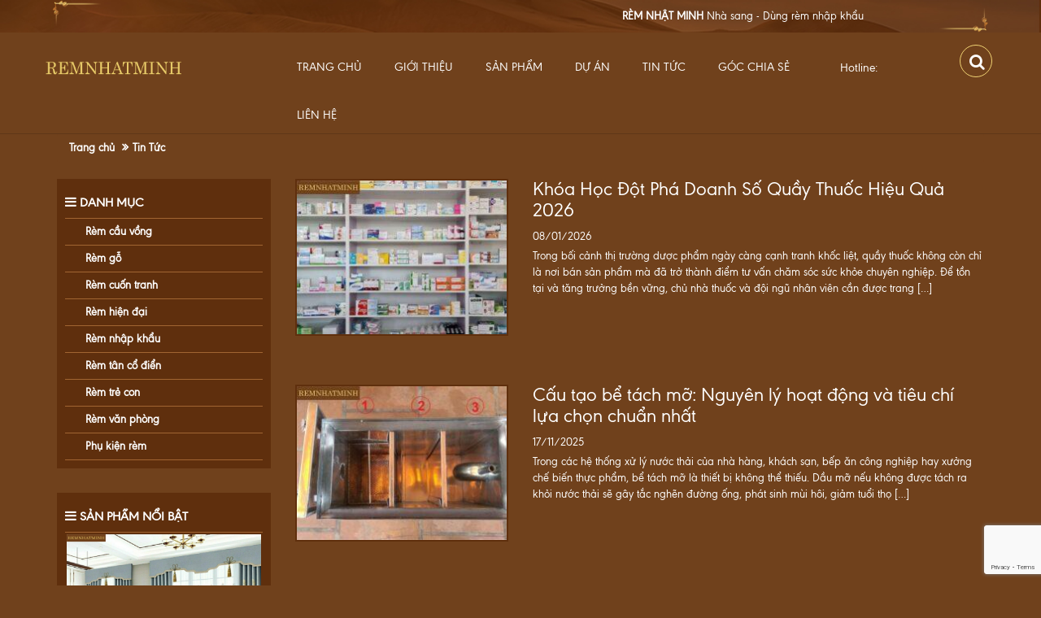

--- FILE ---
content_type: text/html; charset=UTF-8
request_url: https://remgiaphathuyenluong.vn/category/tin-tuc/
body_size: 12765
content:

<!DOCTYPE html>
<html lang="vi">
<head>
        <meta charset="UTF-8">
    <meta name="viewport" content="width=device-width, initial-scale=1.0">
    <title>Tin Tức - Rèm Gia Phát Huyền Lương</title>

    <link rel="shortcut icon" type="image/x-icon" href="https://remgiaphathuyenluong.vn/wp-content/uploads/2020/10/logo-remnhatminh-01.png" />
    <link href="https://fonts.googleapis.com/css?family=Roboto|Pacifico" rel="stylesheet">
    <link href="https://fonts.googleapis.com/css?family=Oswald" rel="stylesheet">
    
<!-- This site is optimized with the Yoast SEO plugin v12.7.1 - https://yoast.com/wordpress/plugins/seo/ -->
<meta name="description" content="Tin Tức - Rèm Gia Phát Huyền Lương"/>
<meta name="robots" content="max-snippet:-1, max-image-preview:large, max-video-preview:-1"/>
<link rel="canonical" href="https://remgiaphathuyenluong.vn/category/tin-tuc/" />
<link rel="next" href="https://remgiaphathuyenluong.vn/category/tin-tuc/page/2/" />
<meta property="og:locale" content="vi_VN" />
<meta property="og:type" content="object" />
<meta property="og:title" content="Tin Tức - Rèm Gia Phát Huyền Lương" />
<meta property="og:description" content="Tin Tức - Rèm Gia Phát Huyền Lương" />
<meta property="og:url" content="https://remgiaphathuyenluong.vn/category/tin-tuc/" />
<meta property="og:site_name" content="Rèm Nhập Khẩu Nhật Minh" />
<meta name="twitter:card" content="summary_large_image" />
<meta name="twitter:description" content="Tin Tức - Rèm Gia Phát Huyền Lương" />
<meta name="twitter:title" content="Tin Tức - Rèm Gia Phát Huyền Lương" />
<script type='application/ld+json' class='yoast-schema-graph yoast-schema-graph--main'>{"@context":"https://schema.org","@graph":[{"@type":"WebSite","@id":"https://remgiaphathuyenluong.vn/#website","url":"https://remgiaphathuyenluong.vn/","name":"R\u00e8m Nh\u1eadp Kh\u1ea9u Nh\u1eadt Minh","description":"R\u00e8m Nh\u1eadt Minh","potentialAction":{"@type":"SearchAction","target":"https://remgiaphathuyenluong.vn/?s={search_term_string}","query-input":"required name=search_term_string"}},{"@type":"CollectionPage","@id":"https://remgiaphathuyenluong.vn/category/tin-tuc/#webpage","url":"https://remgiaphathuyenluong.vn/category/tin-tuc/","inLanguage":"vi-VN","name":"Tin T\u1ee9c - R\u00e8m Gia Ph\u00e1t Huy\u1ec1n L\u01b0\u01a1ng","isPartOf":{"@id":"https://remgiaphathuyenluong.vn/#website"},"description":"Tin T\u1ee9c - R\u00e8m Gia Ph\u00e1t Huy\u1ec1n L\u01b0\u01a1ng"}]}</script>
<!-- / Yoast SEO plugin. -->

<link rel='dns-prefetch' href='//www.google.com' />
<link rel='dns-prefetch' href='//s.w.org' />
<link rel="alternate" type="application/rss+xml" title="Dòng thông tin chuyên mục Rèm Nhập Khẩu Nhật Minh &raquo; Tin Tức" href="https://remgiaphathuyenluong.vn/category/tin-tuc/feed/" />
		<script type="text/javascript">
			window._wpemojiSettings = {"baseUrl":"https:\/\/s.w.org\/images\/core\/emoji\/12.0.0-1\/72x72\/","ext":".png","svgUrl":"https:\/\/s.w.org\/images\/core\/emoji\/12.0.0-1\/svg\/","svgExt":".svg","source":{"concatemoji":"https:\/\/remgiaphathuyenluong.vn\/wp-includes\/js\/wp-emoji-release.min.js?ver=5.3.20"}};
			!function(e,a,t){var n,r,o,i=a.createElement("canvas"),p=i.getContext&&i.getContext("2d");function s(e,t){var a=String.fromCharCode;p.clearRect(0,0,i.width,i.height),p.fillText(a.apply(this,e),0,0);e=i.toDataURL();return p.clearRect(0,0,i.width,i.height),p.fillText(a.apply(this,t),0,0),e===i.toDataURL()}function c(e){var t=a.createElement("script");t.src=e,t.defer=t.type="text/javascript",a.getElementsByTagName("head")[0].appendChild(t)}for(o=Array("flag","emoji"),t.supports={everything:!0,everythingExceptFlag:!0},r=0;r<o.length;r++)t.supports[o[r]]=function(e){if(!p||!p.fillText)return!1;switch(p.textBaseline="top",p.font="600 32px Arial",e){case"flag":return s([127987,65039,8205,9895,65039],[127987,65039,8203,9895,65039])?!1:!s([55356,56826,55356,56819],[55356,56826,8203,55356,56819])&&!s([55356,57332,56128,56423,56128,56418,56128,56421,56128,56430,56128,56423,56128,56447],[55356,57332,8203,56128,56423,8203,56128,56418,8203,56128,56421,8203,56128,56430,8203,56128,56423,8203,56128,56447]);case"emoji":return!s([55357,56424,55356,57342,8205,55358,56605,8205,55357,56424,55356,57340],[55357,56424,55356,57342,8203,55358,56605,8203,55357,56424,55356,57340])}return!1}(o[r]),t.supports.everything=t.supports.everything&&t.supports[o[r]],"flag"!==o[r]&&(t.supports.everythingExceptFlag=t.supports.everythingExceptFlag&&t.supports[o[r]]);t.supports.everythingExceptFlag=t.supports.everythingExceptFlag&&!t.supports.flag,t.DOMReady=!1,t.readyCallback=function(){t.DOMReady=!0},t.supports.everything||(n=function(){t.readyCallback()},a.addEventListener?(a.addEventListener("DOMContentLoaded",n,!1),e.addEventListener("load",n,!1)):(e.attachEvent("onload",n),a.attachEvent("onreadystatechange",function(){"complete"===a.readyState&&t.readyCallback()})),(n=t.source||{}).concatemoji?c(n.concatemoji):n.wpemoji&&n.twemoji&&(c(n.twemoji),c(n.wpemoji)))}(window,document,window._wpemojiSettings);
		</script>
		<style type="text/css">
img.wp-smiley,
img.emoji {
	display: inline !important;
	border: none !important;
	box-shadow: none !important;
	height: 1em !important;
	width: 1em !important;
	margin: 0 .07em !important;
	vertical-align: -0.1em !important;
	background: none !important;
	padding: 0 !important;
}
</style>
	<link rel='stylesheet' id='wp-block-library-css'  href='https://remgiaphathuyenluong.vn/wp-includes/css/dist/block-library/style.min.css?ver=5.3.20' type='text/css' media='all' />
<link rel='stylesheet' id='contact-form-7-css'  href='https://remgiaphathuyenluong.vn/wp-content/plugins/contact-form-7/includes/css/styles.css?ver=5.1.6' type='text/css' media='all' />
<link rel='stylesheet' id='wp-pagenavi-css'  href='https://remgiaphathuyenluong.vn/wp-content/plugins/wp-pagenavi/pagenavi-css.css?ver=2.70' type='text/css' media='all' />
<link rel='stylesheet' id='advanced-google-recaptcha-style-css'  href='https://remgiaphathuyenluong.vn/wp-content/plugins/advanced-google-recaptcha/assets/css/captcha.min.css?ver=1.0.15' type='text/css' media='all' />
<link rel='stylesheet' id='bootstrap.min-css'  href='https://remgiaphathuyenluong.vn/wp-content/themes/remcua/css/bootstrap.min.css?ver=5.3.20' type='text/css' media='all' />
<link rel='stylesheet' id='font-awesome.min-css'  href='https://remgiaphathuyenluong.vn/wp-content/themes/remcua/css/font-awesome.min.css?ver=5.3.20' type='text/css' media='all' />
<link rel='stylesheet' id='jquery-ui.min-css'  href='https://remgiaphathuyenluong.vn/wp-content/themes/remcua/css/jquery-ui.min.css?ver=5.3.20' type='text/css' media='all' />
<link rel='stylesheet' id='owl.carousel.min-css'  href='https://remgiaphathuyenluong.vn/wp-content/themes/remcua/css/owl.carousel.min.css?ver=5.3.20' type='text/css' media='all' />
<link rel='stylesheet' id='owl.theme.default.min-css'  href='https://remgiaphathuyenluong.vn/wp-content/themes/remcua/css/owl.theme.default.min.css?ver=5.3.20' type='text/css' media='all' />
<link rel='stylesheet' id='jquery.mmenu-css'  href='https://remgiaphathuyenluong.vn/wp-content/themes/remcua/css/jquery.mmenu.css?ver=5.3.20' type='text/css' media='all' />
<link rel='stylesheet' id='style-css'  href='https://remgiaphathuyenluong.vn/wp-content/themes/remcua/css/style.css?ver=5.3.20' type='text/css' media='all' />
<link rel='stylesheet' id='xzoom-css'  href='https://remgiaphathuyenluong.vn/wp-content/themes/remcua/css/xzoom.css?ver=5.3.20' type='text/css' media='all' />
<link rel='stylesheet' id='lightgallery-css'  href='https://remgiaphathuyenluong.vn/wp-content/themes/remcua/css/lightgallery.css?ver=5.3.20' type='text/css' media='all' />
<link rel='stylesheet' id='responsive-css'  href='https://remgiaphathuyenluong.vn/wp-content/themes/remcua/css/responsive.css?ver=5.3.20' type='text/css' media='all' />
<script type='text/javascript' src='https://remgiaphathuyenluong.vn/wp-includes/js/jquery/jquery.js?ver=1.12.4-wp'></script>
<script type='text/javascript' src='https://remgiaphathuyenluong.vn/wp-includes/js/jquery/jquery-migrate.min.js?ver=1.4.1'></script>
<script type='text/javascript'>
/* <![CDATA[ */
var agrRecaptcha = {"site_key":"6LfPJvMpAAAAAHSgyOLd-uR76sRYtRrNUTs73rGi"};
/* ]]> */
</script>
<script type='text/javascript' src='https://remgiaphathuyenluong.vn/wp-content/plugins/advanced-google-recaptcha/assets/js/captcha.min.js?ver=1.0.15'></script>
<script type='text/javascript' src='https://www.google.com/recaptcha/api.js?onload=agrV3&#038;render=6LfPJvMpAAAAAHSgyOLd-uR76sRYtRrNUTs73rGi&#038;ver=1.0.15'></script>
<link rel='https://api.w.org/' href='https://remgiaphathuyenluong.vn/wp-json/' />
<link rel="EditURI" type="application/rsd+xml" title="RSD" href="https://remgiaphathuyenluong.vn/xmlrpc.php?rsd" />
<link rel="wlwmanifest" type="application/wlwmanifest+xml" href="https://remgiaphathuyenluong.vn/wp-includes/wlwmanifest.xml" /> 
<meta name="generator" content="WordPress 5.3.20" />
<!-- Google tag (gtag.js) -->
<script async src="https://www.googletagmanager.com/gtag/js?id=G-473SHCT7GE"></script>
<script>
  window.dataLayer = window.dataLayer || [];
  function gtag(){dataLayer.push(arguments);}
  gtag('js', new Date());

  gtag('config', 'G-473SHCT7GE');
</script>	<meta name="google-site-verification" content="aMMzHZ-Z8MGKSPhOHp-HJApjOsFtqvJMiFoqsnuyfO8" />
    
    
</head>


<body class="archive category category-tin-tuc category-4">
<div id="page">
<header>
    <div class="slogan-run">
        <div class="container">
            <div class="row">
                <div class="col-md-12 ">
                    <marquee><strong>RÈM NHẬT MINH</strong>

Nhà sang - Dùng rèm nhập khẩu</marquee>
                </div>
            </div>
        </div>
    </div>
  
    <div class="menu-site ">
        <div class="container-fluid ">
            <div class="row">
                <div class="menu-mobile hidden-md hidden-lg">
                    <div class="col-xs-3 wrap-menu-mb">
                        <a href="#menu" class="btn btn-show-menu hidden-md hidden-lg"><i class="fa fa-bars"></i></a>
                    </div>
                    <div class="col-xs-9 wrap-logo-mb">
                        <a href="https://remgiaphathuyenluong.vn"><img src="https://remgiaphathuyenluong.vn/wp-content/uploads/2020/10/logo-remnhatminh-01.png"></a>
                    </div>
                </div>
                <div class="menu-box">
                    <div class="bg-menu hidden-md hidden-lg"></div>
                    <div class="col-md-2">
                        <div class="logo">
                            <a href="https://remgiaphathuyenluong.vn"><img src="https://remgiaphathuyenluong.vn/wp-content/uploads/2020/10/logo-remnhatminh-01-1.png"></a>
                        </div>
                    </div>
                    
                    <div class="col-md-8 col-sm-8">
                        <div class="menu-menu-chinh-container"><ul id="menu-menu-chinh" class="main-menu"><li id="menu-item-7207" class="menu-item menu-item-type-custom menu-item-object-custom menu-item-home menu-item-7207"><a href="https://remgiaphathuyenluong.vn/">Trang chủ</a></li>
<li id="menu-item-193" class="menu-item menu-item-type-post_type menu-item-object-page menu-item-193"><a href="https://remgiaphathuyenluong.vn/gioi-thieu/">Giới thiệu</a></li>
<li id="menu-item-74" class="menu-item menu-item-type-custom menu-item-object-custom menu-item-has-children menu-item-74"><a href="#">Sản Phẩm</a>
<ul class="sub-menu">
	<li id="menu-item-107" class="menu-item menu-item-type-taxonomy menu-item-object-product_cat menu-item-107"><a href="https://remgiaphathuyenluong.vn/rem-nhap-khau/">Rèm nhập khẩu</a></li>
	<li id="menu-item-108" class="menu-item menu-item-type-taxonomy menu-item-object-product_cat menu-item-108"><a href="https://remgiaphathuyenluong.vn/rem-tan-co-dien/">Rèm tân cổ điển</a></li>
	<li id="menu-item-106" class="menu-item menu-item-type-taxonomy menu-item-object-product_cat menu-item-106"><a href="https://remgiaphathuyenluong.vn/rem-hien-dai/">Rèm hiện đại</a></li>
	<li id="menu-item-110" class="menu-item menu-item-type-taxonomy menu-item-object-product_cat menu-item-110"><a href="https://remgiaphathuyenluong.vn/rem-van-phong/">Rèm văn phòng</a></li>
	<li id="menu-item-76" class="menu-item menu-item-type-taxonomy menu-item-object-product_cat menu-item-76"><a href="https://remgiaphathuyenluong.vn/rem-cau-vong/">Rèm cầu vồng</a></li>
	<li id="menu-item-77" class="menu-item menu-item-type-taxonomy menu-item-object-product_cat menu-item-77"><a href="https://remgiaphathuyenluong.vn/rem-go/">Rèm gỗ</a></li>
	<li id="menu-item-105" class="menu-item menu-item-type-taxonomy menu-item-object-product_cat menu-item-105"><a href="https://remgiaphathuyenluong.vn/rem-cuon-tranh/">Rèm cuốn in tranh</a></li>
	<li id="menu-item-109" class="menu-item menu-item-type-taxonomy menu-item-object-product_cat menu-item-109"><a href="https://remgiaphathuyenluong.vn/rem-tre-con/">Rèm trẻ con</a></li>
	<li id="menu-item-104" class="menu-item menu-item-type-taxonomy menu-item-object-product_cat menu-item-104"><a href="https://remgiaphathuyenluong.vn/phu-kien-rem/">Phụ kiện rèm</a></li>
</ul>
</li>
<li id="menu-item-78" class="menu-item menu-item-type-custom menu-item-object-custom menu-item-78"><a href="https://remgiaphathuyenluong.vn/project/">Dự Án</a></li>
<li id="menu-item-79" class="menu-item menu-item-type-taxonomy menu-item-object-category current-menu-item menu-item-79"><a href="https://remgiaphathuyenluong.vn/category/tin-tuc/" aria-current="page">Tin Tức</a></li>
<li id="menu-item-9091" class="menu-item menu-item-type-taxonomy menu-item-object-category menu-item-has-children menu-item-9091"><a href="https://remgiaphathuyenluong.vn/category/goc-chia-se/">Góc Chia Sẻ</a>
<ul class="sub-menu">
	<li id="menu-item-9098" class="menu-item menu-item-type-taxonomy menu-item-object-category menu-item-9098"><a href="https://remgiaphathuyenluong.vn/category/thoi-trang/">Thời Trang</a></li>
	<li id="menu-item-9092" class="menu-item menu-item-type-taxonomy menu-item-object-category menu-item-9092"><a href="https://remgiaphathuyenluong.vn/category/me-va-be/">Mẹ Và Bé</a></li>
	<li id="menu-item-9094" class="menu-item menu-item-type-taxonomy menu-item-object-category menu-item-9094"><a href="https://remgiaphathuyenluong.vn/category/suc-khoe-lam-dep/">Sức Khỏe -Làm Đẹp</a></li>
	<li id="menu-item-9093" class="menu-item menu-item-type-taxonomy menu-item-object-category menu-item-9093"><a href="https://remgiaphathuyenluong.vn/category/nhac-cu/">Nhạc Cụ</a></li>
	<li id="menu-item-9088" class="menu-item menu-item-type-taxonomy menu-item-object-category menu-item-9088"><a href="https://remgiaphathuyenluong.vn/category/bat-dong-san/">Bất Động Sản</a></li>
	<li id="menu-item-9097" class="menu-item menu-item-type-taxonomy menu-item-object-category menu-item-9097"><a href="https://remgiaphathuyenluong.vn/category/thiet-ke-noi-that/">Thiết Kế Nội Thất</a></li>
	<li id="menu-item-9089" class="menu-item menu-item-type-taxonomy menu-item-object-category menu-item-9089"><a href="https://remgiaphathuyenluong.vn/category/dich-vu-doanh-nghiep/">Dịch Vụ Doanh Nghiệp</a></li>
	<li id="menu-item-9090" class="menu-item menu-item-type-taxonomy menu-item-object-category menu-item-9090"><a href="https://remgiaphathuyenluong.vn/category/dich-vu-van-tai/">Dịch Vụ Vận Tải</a></li>
	<li id="menu-item-9095" class="menu-item menu-item-type-taxonomy menu-item-object-category menu-item-9095"><a href="https://remgiaphathuyenluong.vn/category/thiet-bi-cong-nghiep/">Thiết Bị Công Nghiệp</a></li>
	<li id="menu-item-9096" class="menu-item menu-item-type-taxonomy menu-item-object-category menu-item-9096"><a href="https://remgiaphathuyenluong.vn/category/thiet-bi-gia-dinh/">Thiết Bị Gia Đình</a></li>
</ul>
</li>
<li id="menu-item-194" class="menu-item menu-item-type-post_type menu-item-object-page menu-item-194"><a href="https://remgiaphathuyenluong.vn/lien-he/">Liên hệ</a></li>
</ul></div>  
                    </div>
                    <div class="col-sm-2 col-md-2 pull-right hidden-xs">
                        <a href="#" style="color: #ffffff;font-size: 15px;position: absolute;top:33px;left: -7px;">Hotline: </a>
                        <div class="overlay">

                          <a class="mk-search-trigger mk-fullscreen-trigger" href="#" style="display: table-cell; padding: 15px 30px 0 20px; vertical-align: middle;" id="search-button-listener">
                            <div id="search-button"><i class="fa fa-search"></i></div>
                          </a>
                          <div class="mk-fullscreen-search-overlay" id="mk-search-overlay">
                            <a href="#" class="mk-fullscreen-close" id="mk-fullscreen-close-button"><i class="fa fa-times"></i></a>
                            <div id="mk-fullscreen-search-wrapper">
                                 

<form method="get" role="search" id="mk-fullscreen-searchform" role="search" action="https://remgiaphathuyenluong.vn/tim-kiem/">
    <input type="text" value="" name="tu-khoa" placeholder="Tìm kiếm ..." id="mk-fullscreen-search-input">
    <i class="fa fa-search fullscreen-search-icon"><input value="" type="submit"></i>
</form>                            </div>
                          </div>
                        </div>
                    </div>
                    
                    <button class="btn btn-hide-menu hidden-md hidden-lg"><i class="fa fa-times"></i></button>
                </div>
            </div>
        </div>
    </div>
</header>              <div class="breadcrumb-head">
    <div class="container">
      <div class="row">
        <div class="col-md-12">
          <ol class="breadcrumb">
            <li><a href="https://remgiaphathuyenluong.vn">Trang chủ</a></li>
            <li class="active">Tin Tức</li>
          </ol>
        </div>
      </div>
    </div>
  </div>

  <section id="wrap-news-cat">
    <div class="container">
      <div class="row">
        <div class="col-md-9 col-sm-8 col-xs-12 main-content-news">
          <div class="list-item-news-cat">
                                          <div class="item-news">
                  <div class="row">
                    <div class="col-md-4 col-xs-12">
                      <div class="thumbnail-new">
                        <a href="https://remgiaphathuyenluong.vn/khoa-hoc-dot-pha-doanh-so-quay-thuoc/">
                          <img width="260" height="190" src="https://remgiaphathuyenluong.vn/wp-content/uploads/2026/01/Thực-trạng-doanh-số-quầy-thuốc-hiện-nay-260x190.jpg?v=1767865448" class="attachment-thumbnail size-thumbnail wp-post-image" alt="Thực trạng doanh số quầy thuốc hiện nay" />                        </a>
                      </div>
                    </div>
                    <div class="col-md-8 col-xs-12">
                      <div class="title-new">
                        <h3><a href="https://remgiaphathuyenluong.vn/khoa-hoc-dot-pha-doanh-so-quay-thuoc/">Khóa Học Đột Phá Doanh Số Quầy Thuốc Hiệu Quả 2026</a></h3>
                      </div>
                      <div class="meta">08/01/2026</div>
                      <div class="des-short-p">
                        <p>Trong bối cảnh thị trường dược phẩm ngày càng cạnh tranh khốc liệt, quầy thuốc không còn chỉ là nơi bán sản phẩm mà đã trở thành điểm tư vấn chăm sóc sức khỏe chuyên nghiệp. Để tồn tại và tăng trưởng bền vững, chủ nhà thuốc và đội ngũ nhân viên cần được trang [&hellip;]</p>
                      </div>
                    </div>
                  </div>
                </div>
                              <div class="item-news">
                  <div class="row">
                    <div class="col-md-4 col-xs-12">
                      <div class="thumbnail-new">
                        <a href="https://remgiaphathuyenluong.vn/cau-tao-be-tach-mo/">
                          <img width="260" height="190" src="https://remgiaphathuyenluong.vn/wp-content/uploads/2025/11/be-tach-dau-260x190.jpg?v=1763342171" class="attachment-thumbnail size-thumbnail wp-post-image" alt="Cấu tạo bể tách mỡ" />                        </a>
                      </div>
                    </div>
                    <div class="col-md-8 col-xs-12">
                      <div class="title-new">
                        <h3><a href="https://remgiaphathuyenluong.vn/cau-tao-be-tach-mo/">Cấu tạo bể tách mỡ: Nguyên lý hoạt động và tiêu chí lựa chọn chuẩn nhất</a></h3>
                      </div>
                      <div class="meta">17/11/2025</div>
                      <div class="des-short-p">
                        <p>Trong các hệ thống xử lý nước thải của nhà hàng, khách sạn, bếp ăn công nghiệp hay xưởng chế biến thực phẩm, bể tách mỡ là thiết bị không thể thiếu. Dầu mỡ nếu không được tách ra khỏi nước thải sẽ gây tắc nghẽn đường ống, phát sinh mùi hôi, giảm tuổi thọ [&hellip;]</p>
                      </div>
                    </div>
                  </div>
                </div>
                              <div class="item-news">
                  <div class="row">
                    <div class="col-md-4 col-xs-12">
                      <div class="thumbnail-new">
                        <a href="https://remgiaphathuyenluong.vn/xe-day-inox-304/">
                          <img width="260" height="190" src="https://remgiaphathuyenluong.vn/wp-content/uploads/2025/10/xe-day-inox-2-260x190.png?v=1761281359" class="attachment-thumbnail size-thumbnail wp-post-image" alt="Xe đẩy inox 304" />                        </a>
                      </div>
                    </div>
                    <div class="col-md-8 col-xs-12">
                      <div class="title-new">
                        <h3><a href="https://remgiaphathuyenluong.vn/xe-day-inox-304/">Xe đẩy inox 304 – Giải pháp vận chuyển hàng hóa thông minh và bền bỉ</a></h3>
                      </div>
                      <div class="meta">24/10/2025</div>
                      <div class="des-short-p">
                        <p>Trong môi trường công nghiệp, kho bãi hay nhà hàng, việc vận chuyển hàng hóa nhanh chóng, an toàn là yếu tố quan trọng. Xe đẩy inox 304 chính là công cụ hỗ trợ hiệu quả, vừa tiết kiệm thời gian vừa bảo vệ sản phẩm. Với chất liệu inox 304 cao cấp, xe đẩy [&hellip;]</p>
                      </div>
                    </div>
                  </div>
                </div>
                              <div class="item-news">
                  <div class="row">
                    <div class="col-md-4 col-xs-12">
                      <div class="thumbnail-new">
                        <a href="https://remgiaphathuyenluong.vn/gia-keo-baiyun-ss811/">
                          <img width="260" height="190" src="https://remgiaphathuyenluong.vn/wp-content/uploads/2025/09/keo-baiyun-ss811-1-1-260x190.png?v=1758528847" class="attachment-thumbnail size-thumbnail wp-post-image" alt="Đặc điểm nổi bật của Keo Baiyun SS811" srcset="https://remgiaphathuyenluong.vn/wp-content/uploads/2025/09/keo-baiyun-ss811-1-1-260x190.png?v=1758528847 260w, https://remgiaphathuyenluong.vn/wp-content/uploads/2025/09/keo-baiyun-ss811-1-1.png?v=1758528847 700w" sizes="(max-width: 260px) 100vw, 260px" />                        </a>
                      </div>
                    </div>
                    <div class="col-md-8 col-xs-12">
                      <div class="title-new">
                        <h3><a href="https://remgiaphathuyenluong.vn/gia-keo-baiyun-ss811/">Giá Keo Baiyun SS811 – Cập nhật mới nhất 2025</a></h3>
                      </div>
                      <div class="meta">22/09/2025</div>
                      <div class="des-short-p">
                        <p>Keo Baiyun SS811 là sản phẩm keo silicone chống chịu thời tiết được ưa chuộng trong xây dựng, vách nhôm kính, bê tông, kim loại và các ứng dụng ngoài trời. Nếu bạn đang tìm giá Keo Baiyun SS811 chính xác và các địa chỉ mua uy tín tại Việt Nam, bài viết này sẽ [&hellip;]</p>
                      </div>
                    </div>
                  </div>
                </div>
                              <div class="item-news">
                  <div class="row">
                    <div class="col-md-4 col-xs-12">
                      <div class="thumbnail-new">
                        <a href="https://remgiaphathuyenluong.vn/bep-a-3-hong-cong-nghiep/">
                          <img width="260" height="190" src="https://remgiaphathuyenluong.vn/wp-content/uploads/2025/09/Bep-a-3-hong-gang-co-quat-260x190.jpg?v=1758507725" class="attachment-thumbnail size-thumbnail wp-post-image" alt="Bếp á 3 họng công nghiệp" />                        </a>
                      </div>
                    </div>
                    <div class="col-md-8 col-xs-12">
                      <div class="title-new">
                        <h3><a href="https://remgiaphathuyenluong.vn/bep-a-3-hong-cong-nghiep/">Bếp á 3 họng công nghiệp giá tốt | Giải pháp tối ưu cho nhà bếp hiện đại</a></h3>
                      </div>
                      <div class="meta">22/09/2025</div>
                      <div class="des-short-p">
                        <p>Trong ngành ẩm thực, đặc biệt là tại các nhà hàng, quán ăn hoặc bếp ăn tập thể, thiết bị bếp công nghiệp đóng vai trò cực kỳ quan trọng. Một trong những sản phẩm được ưa chuộng nhất hiện nay chính là bếp á 3 họng công nghiệp. Với thiết kế chuyên dụng, công [&hellip;]</p>
                      </div>
                    </div>
                  </div>
                </div>
                              <div class="item-news">
                  <div class="row">
                    <div class="col-md-4 col-xs-12">
                      <div class="thumbnail-new">
                        <a href="https://remgiaphathuyenluong.vn/gia-lo-nuong-salamander/">
                          <img width="260" height="190" src="https://remgiaphathuyenluong.vn/wp-content/uploads/2025/09/lo1-260x190.jpg?v=1758505661" class="attachment-thumbnail size-thumbnail wp-post-image" alt="Giá lò nướng salamander bao nhiêu?" />                        </a>
                      </div>
                    </div>
                    <div class="col-md-8 col-xs-12">
                      <div class="title-new">
                        <h3><a href="https://remgiaphathuyenluong.vn/gia-lo-nuong-salamander/">Giá lò nướng salamander bao nhiêu? Kinh nghiệm chọn mua phù hợp</a></h3>
                      </div>
                      <div class="meta">22/09/2025</div>
                      <div class="des-short-p">
                        <p>Trong các thiết bị bếp công nghiệp, lò nướng salamander là lựa chọn phổ biến tại nhà hàng, quán ăn, khách sạn nhờ khả năng nướng nhanh, giữ hương vị món ăn và thiết kế nhỏ gọn. Tuy nhiên, khi tìm hiểu để mua, nhiều người băn khoăn giá lò nướng salamander bao nhiêu, chênh [&hellip;]</p>
                      </div>
                    </div>
                  </div>
                </div>
                              <div class="item-news">
                  <div class="row">
                    <div class="col-md-4 col-xs-12">
                      <div class="thumbnail-new">
                        <a href="https://remgiaphathuyenluong.vn/keo-bot-maydos/">
                          <img width="260" height="190" src="https://remgiaphathuyenluong.vn/wp-content/uploads/2025/09/keo-bot-maydos-1-260x190.jpg?v=1757300374" class="attachment-thumbnail size-thumbnail wp-post-image" alt="Đặc điểm nổi bật của keo bọt Maydos" />                        </a>
                      </div>
                    </div>
                    <div class="col-md-8 col-xs-12">
                      <div class="title-new">
                        <h3><a href="https://remgiaphathuyenluong.vn/keo-bot-maydos/">Keo Bọt Maydos – Giải Pháp Trám Khe, Cách Âm, Cách Nhiệt Hiệu Quả</a></h3>
                      </div>
                      <div class="meta">08/09/2025</div>
                      <div class="des-short-p">
                        <p>Keo bọt Maydos là dòng sản phẩm PU Foam (Polyurethane Foam) được sản xuất trên dây chuyền hiện đại, đáp ứng tiêu chuẩn quốc tế. Với khả năng nở bọt nhanh, bám dính chắc, chống thấm và cách nhiệt tốt, keo bọt Maydos hiện đang được ứng dụng rộng rãi trong xây dựng, trang trí [&hellip;]</p>
                      </div>
                    </div>
                  </div>
                </div>
                              <div class="item-news">
                  <div class="row">
                    <div class="col-md-4 col-xs-12">
                      <div class="thumbnail-new">
                        <a href="https://remgiaphathuyenluong.vn/kham-pha-ung-dung-cua-keo-silicone-solarsil-s501-trong-doi-song/">
                          <img width="260" height="190" src="https://remgiaphathuyenluong.vn/wp-content/uploads/2025/08/keo-silicone-solarsil-s501-1-260x190.png?v=1755765117" class="attachment-thumbnail size-thumbnail wp-post-image" alt="Ứng dụng phổ biến của keo Silicone Solarsil S501" srcset="https://remgiaphathuyenluong.vn/wp-content/uploads/2025/08/keo-silicone-solarsil-s501-1-260x190.png?v=1755765117 260w, https://remgiaphathuyenluong.vn/wp-content/uploads/2025/08/keo-silicone-solarsil-s501-1.png?v=1755765117 700w" sizes="(max-width: 260px) 100vw, 260px" />                        </a>
                      </div>
                    </div>
                    <div class="col-md-8 col-xs-12">
                      <div class="title-new">
                        <h3><a href="https://remgiaphathuyenluong.vn/kham-pha-ung-dung-cua-keo-silicone-solarsil-s501-trong-doi-song/">KHÁM PHÁ ỨNG DỤNG CỦA KEO SILICONE SOLARSIL S501 TRONG ĐỜI SỐNG</a></h3>
                      </div>
                      <div class="meta">21/08/2025</div>
                      <div class="des-short-p">
                        <p>Trong xây dựng, điện tử, ô tô hay sản xuất gia dụng, việc trám trét, chống thấm và cố định vật liệu luôn đòi hỏi sản phẩm có độ bền cao và an toàn. Keo Silicone Solarsil S501 là một trong những dòng keo trám trét chuyên dụng, đáp ứng đầy đủ những yêu cầu [&hellip;]</p>
                      </div>
                    </div>
                  </div>
                </div>
                              <div class="item-news">
                  <div class="row">
                    <div class="col-md-4 col-xs-12">
                      <div class="thumbnail-new">
                        <a href="https://remgiaphathuyenluong.vn/danh-gia-do-ben-cua-gach-dat-set-nung/">
                                                  </a>
                      </div>
                    </div>
                    <div class="col-md-8 col-xs-12">
                      <div class="title-new">
                        <h3><a href="https://remgiaphathuyenluong.vn/danh-gia-do-ben-cua-gach-dat-set-nung/">Đánh giá độ bền của gạch đất sét nung qua đâu?</a></h3>
                      </div>
                      <div class="meta">09/08/2025</div>
                      <div class="des-short-p">
                        <p>Gạch đất sét nung là một trong những vật liệu xây dựng phổ biến và lâu đời, được sử dụng rộng rãi trong các công trình từ nhà ở dân dụng đến các công trình công nghiệp. Tuy nhiên, chất lượng và độ bền của gạch không phải lúc nào cũng đồng đều, và việc [&hellip;]</p>
                      </div>
                    </div>
                  </div>
                </div>
                              <div class="item-news">
                  <div class="row">
                    <div class="col-md-4 col-xs-12">
                      <div class="thumbnail-new">
                        <a href="https://remgiaphathuyenluong.vn/kiem-tra-do-min-cua-xi-mang/">
                                                  </a>
                      </div>
                    </div>
                    <div class="col-md-8 col-xs-12">
                      <div class="title-new">
                        <h3><a href="https://remgiaphathuyenluong.vn/kiem-tra-do-min-cua-xi-mang/">Tại sao cần kiểm tra độ mịn của xi măng trước khi sử dụng?</a></h3>
                      </div>
                      <div class="meta">09/08/2025</div>
                      <div class="des-short-p">
                        <p>Trong xây dựng, xi măng là một trong những vật liệu nền tảng quyết định độ bền và độ ổn định của công trình. Tuy nhiên, không phải loại xi măng nào cũng đạt chất lượng như nhau, và chất lượng này không thể đánh giá bằng mắt thường. Đó là lý do vì sao [&hellip;]</p>
                      </div>
                    </div>
                  </div>
                </div>
                              <div class="item-news">
                  <div class="row">
                    <div class="col-md-4 col-xs-12">
                      <div class="thumbnail-new">
                        <a href="https://remgiaphathuyenluong.vn/gang-tay-cao-su-nitrile/">
                          <img width="260" height="190" src="https://remgiaphathuyenluong.vn/wp-content/uploads/2025/08/gang-tay-nitrile-la-gi-260x190.jpg?v=1754016407" class="attachment-thumbnail size-thumbnail wp-post-image" alt="găng tay nitrile là gì" />                        </a>
                      </div>
                    </div>
                    <div class="col-md-8 col-xs-12">
                      <div class="title-new">
                        <h3><a href="https://remgiaphathuyenluong.vn/gang-tay-cao-su-nitrile/">Găng Tay Cao Su Nitrile là gì? Ứng dụng của găng tay nitrile</a></h3>
                      </div>
                      <div class="meta">01/08/2025</div>
                      <div class="des-short-p">
                        <p>Trong những năm gần đây, găng tay cao su nitrile đã trở thành lựa chọn ưu tiên trong nhiều lĩnh vực cần sự bảo vệ và vệ sinh nghiêm ngặt. Với độ bền vượt trội, khả năng chống hóa chất và không gây dị ứng, nitrile đang dần thay thế găng tay cao su truyền [&hellip;]</p>
                      </div>
                    </div>
                  </div>
                </div>
                              <div class="item-news">
                  <div class="row">
                    <div class="col-md-4 col-xs-12">
                      <div class="thumbnail-new">
                        <a href="https://remgiaphathuyenluong.vn/gia-son-sat-ma-kem-hoa-phat/">
                          <img width="260" height="190" src="https://remgiaphathuyenluong.vn/wp-content/uploads/2025/07/son-sat-ma-kem-hoa-phat-1-260x190.jpg?v=1752824007" class="attachment-thumbnail size-thumbnail wp-post-image" alt="sơn sắt mạ kẽm hòa phát" />                        </a>
                      </div>
                    </div>
                    <div class="col-md-8 col-xs-12">
                      <div class="title-new">
                        <h3><a href="https://remgiaphathuyenluong.vn/gia-son-sat-ma-kem-hoa-phat/">Giá Sơn Sắt Mạ Kẽm Hòa Phát Mới Nhất 2025</a></h3>
                      </div>
                      <div class="meta">18/07/2025</div>
                      <div class="des-short-p">
                        <p>Giá sơn sắt mạ kẽm Hòa Phát là yếu tố được nhiều chủ công trình, thợ thi công và đại lý phân phối đặc biệt quan tâm. Bên cạnh chất lượng, màu sắc, độ bền, thì giá thành quyết định không nhỏ đến quyết định mua hàng và lựa chọn sản phẩm sơn phù hợp [&hellip;]</p>
                      </div>
                    </div>
                  </div>
                </div>
                              <div class="item-news">
                  <div class="row">
                    <div class="col-md-4 col-xs-12">
                      <div class="thumbnail-new">
                        <a href="https://remgiaphathuyenluong.vn/may-mat-xa-giam-dau-bung-kinh-dsb01-tro-thu-em-ai-cho-ngay-den-do/">
                          <img width="260" height="190" src="https://remgiaphathuyenluong.vn/wp-content/uploads/2025/07/may-mat-xa-giam-dau-bung-kinh-1-260x190.jpg" class="attachment-thumbnail size-thumbnail wp-post-image" alt="Máy mát xa giảm đau bụng kinh DSB01 từ Delax" />                        </a>
                      </div>
                    </div>
                    <div class="col-md-8 col-xs-12">
                      <div class="title-new">
                        <h3><a href="https://remgiaphathuyenluong.vn/may-mat-xa-giam-dau-bung-kinh-dsb01-tro-thu-em-ai-cho-ngay-den-do/">Máy mát xa giảm đau bụng kinh DSB01: Trợ thủ êm ái cho ngày đèn đỏ</a></h3>
                      </div>
                      <div class="meta">07/07/2025</div>
                      <div class="des-short-p">
                        <p>Những cơn đau âm ỉ, quặn thắt vùng bụng dưới luôn là nỗi ám ảnh với nhiều chị em mỗi kỳ kinh nguyệt. Đau bụng kinh không chỉ làm tinh thần mệt mỏi, cáu gắt mà còn ảnh hưởng đến công việc và sinh hoạt hằng ngày. Máy mát xa giảm đau bụng kinh DSB01 [&hellip;]</p>
                      </div>
                    </div>
                  </div>
                </div>
                              <div class="item-news">
                  <div class="row">
                    <div class="col-md-4 col-xs-12">
                      <div class="thumbnail-new">
                        <a href="https://remgiaphathuyenluong.vn/dac-diem-cua-da-cat-gach-va-nhung-loai-tot-nhat-nen-dung/">
                          <img width="260" height="190" src="https://remgiaphathuyenluong.vn/wp-content/uploads/2025/07/luoi-cat-kim-cuong-1t-makita-d-42628-1595409407-260x190.jpg?v=1751861176" class="attachment-thumbnail size-thumbnail wp-post-image" alt="lưỡi cắt gạch makita" />                        </a>
                      </div>
                    </div>
                    <div class="col-md-8 col-xs-12">
                      <div class="title-new">
                        <h3><a href="https://remgiaphathuyenluong.vn/dac-diem-cua-da-cat-gach-va-nhung-loai-tot-nhat-nen-dung/">Đặc điểm của đá cắt gạch và những loại tốt nhất nên dùng</a></h3>
                      </div>
                      <div class="meta">07/07/2025</div>
                      <div class="des-short-p">
                        <p>Trong các công trình xây dựng hoặc thi công nội thất, máy cắt gạch cầm tay là thiết bị không thể thiếu. Nhưng để cắt gạch đẹp, mịn, không sứt mẻ thì thứ quan trọng nhất lại chính là đá cắt – hay còn gọi là lưỡi cắt gạch. Vậy đặc điểm của đá cắt [&hellip;]</p>
                      </div>
                    </div>
                  </div>
                </div>
                              <div class="item-news">
                  <div class="row">
                    <div class="col-md-4 col-xs-12">
                      <div class="thumbnail-new">
                        <a href="https://remgiaphathuyenluong.vn/tham-cuon-co-ben-va-de-ve-sinh/">
                          <img width="260" height="190" src="https://remgiaphathuyenluong.vn/wp-content/uploads/2025/06/z4135861173439_98fe49d93b3531833de78d8d3d8874b9-260x190.jpg?v=1750662343" class="attachment-thumbnail size-thumbnail wp-post-image" alt="Thảm cuộn có bền không" />                        </a>
                      </div>
                    </div>
                    <div class="col-md-8 col-xs-12">
                      <div class="title-new">
                        <h3><a href="https://remgiaphathuyenluong.vn/tham-cuon-co-ben-va-de-ve-sinh/">Thảm cuộn có thật sự bền và dễ vệ sinh như quảng cáo?</a></h3>
                      </div>
                      <div class="meta">23/06/2025</div>
                      <div class="des-short-p">
                        <p>Thảm cuộn là lựa chọn phổ biến trong thiết kế sàn nội thất nhờ vẻ đẹp liền mạch, họa tiết đồng bộ và thi công nhanh chóng. Tuy nhiên, nhiều khách hàng vẫn băn khoăn: Liệu thảm cuộn có thật sự bền và dễ vệ sinh như quảng cáo? Hãy cùng tìm hiểu sự thật [&hellip;]</p>
                      </div>
                    </div>
                  </div>
                </div>
                              <div class="item-news">
                  <div class="row">
                    <div class="col-md-4 col-xs-12">
                      <div class="thumbnail-new">
                        <a href="https://remgiaphathuyenluong.vn/chai-xit-bong-lop-xe-camel/">
                          <img width="260" height="190" src="https://remgiaphathuyenluong.vn/wp-content/uploads/2025/06/keo-hot-tire-2-260x190.jpg?v=1750403089" class="attachment-thumbnail size-thumbnail wp-post-image" alt="keo camel" />                        </a>
                      </div>
                    </div>
                    <div class="col-md-8 col-xs-12">
                      <div class="title-new">
                        <h3><a href="https://remgiaphathuyenluong.vn/chai-xit-bong-lop-xe-camel/">Chai Xịt Bóng Lốp Xe Camel – Giải Pháp Bảo Dưỡng Lốp Hoàn Hảo Cho Xế Yêu</a></h3>
                      </div>
                      <div class="meta">20/06/2025</div>
                      <div class="des-short-p">
                        <p>Lốp xe là bộ phận tiếp xúc trực tiếp với mặt đường, chịu nhiều tác động từ môi trường như bụi bẩn, nắng gắt, nước mưa và các loại hóa chất. Nếu không được chăm sóc đúng cách, lốp xe dễ bị bạc màu, nứt nẻ, giảm tuổi thọ và mất đi vẻ đẹp thẩm [&hellip;]</p>
                      </div>
                    </div>
                  </div>
                </div>
                            <div class="col-md-12">
                <div class="phantrang text-right">
                 <div class='wp-pagenavi' role='navigation'>
<span class='pages'>Trang 1 trên 35</span><span aria-current='page' class='current'>1</span><a class="page larger" title="Page 2" href="https://remgiaphathuyenluong.vn/category/tin-tuc/page/2/">2</a><a class="page larger" title="Page 3" href="https://remgiaphathuyenluong.vn/category/tin-tuc/page/3/">3</a><a class="page larger" title="Page 4" href="https://remgiaphathuyenluong.vn/category/tin-tuc/page/4/">4</a><a class="page larger" title="Page 5" href="https://remgiaphathuyenluong.vn/category/tin-tuc/page/5/">5</a><span class='extend'>...</span><a class="larger page" title="Page 10" href="https://remgiaphathuyenluong.vn/category/tin-tuc/page/10/">10</a><a class="larger page" title="Page 20" href="https://remgiaphathuyenluong.vn/category/tin-tuc/page/20/">20</a><a class="larger page" title="Page 30" href="https://remgiaphathuyenluong.vn/category/tin-tuc/page/30/">30</a><span class='extend'>...</span><a class="nextpostslink" rel="next" href="https://remgiaphathuyenluong.vn/category/tin-tuc/page/2/">»</a><a class="last" href="https://remgiaphathuyenluong.vn/category/tin-tuc/page/35/">Last »</a>
</div>                </div>
              </div>
                      </div>
        </div>
        <div class="col-md-3 col-sm-4 col-xs-12 sidebar hidden-xs">
	<div class="sidebar-shop">
		<div class="item-sidebar"><h2 class="title-item"><i class="fa fa-bars" aria-hidden="true"></i> Danh Mục</h2><div class="menu-menu-danh-muc-san-pham-container"><ul id="menu-menu-danh-muc-san-pham" class="menu"><li id="menu-item-84" class="menu-item menu-item-type-taxonomy menu-item-object-product_cat menu-item-84"><a href="https://remgiaphathuyenluong.vn/rem-cau-vong/">Rèm cầu vồng</a></li>
<li id="menu-item-85" class="menu-item menu-item-type-taxonomy menu-item-object-product_cat menu-item-85"><a href="https://remgiaphathuyenluong.vn/rem-go/">Rèm gỗ</a></li>
<li id="menu-item-155" class="menu-item menu-item-type-taxonomy menu-item-object-product_cat menu-item-155"><a href="https://remgiaphathuyenluong.vn/rem-cuon-tranh/">Rèm cuốn tranh</a></li>
<li id="menu-item-156" class="menu-item menu-item-type-taxonomy menu-item-object-product_cat menu-item-156"><a href="https://remgiaphathuyenluong.vn/rem-hien-dai/">Rèm hiện đại</a></li>
<li id="menu-item-157" class="menu-item menu-item-type-taxonomy menu-item-object-product_cat menu-item-157"><a href="https://remgiaphathuyenluong.vn/rem-nhap-khau/">Rèm nhập khẩu</a></li>
<li id="menu-item-158" class="menu-item menu-item-type-taxonomy menu-item-object-product_cat menu-item-158"><a href="https://remgiaphathuyenluong.vn/rem-tan-co-dien/">Rèm tân cổ điển</a></li>
<li id="menu-item-159" class="menu-item menu-item-type-taxonomy menu-item-object-product_cat menu-item-159"><a href="https://remgiaphathuyenluong.vn/rem-tre-con/">Rèm trẻ con</a></li>
<li id="menu-item-160" class="menu-item menu-item-type-taxonomy menu-item-object-product_cat menu-item-160"><a href="https://remgiaphathuyenluong.vn/rem-van-phong/">Rèm văn phòng</a></li>
<li id="menu-item-154" class="menu-item menu-item-type-taxonomy menu-item-object-product_cat menu-item-154"><a href="https://remgiaphathuyenluong.vn/phu-kien-rem/">Phụ kiện rèm</a></li>
</ul></div></div><div class="item-sidebar">        <h2 class="title-item"><i class="fa fa-bars" aria-hidden="true"></i> Sản phẩm nổi bật</h2>
        <div class="item-sidebar-content">
            <div class="featured_product_sidebar owl-carousel owl-theme">
                                                                    <div class="item">
                            <div class="item-product">
                                <div class="thumbnail-product">
                                    <a href="https://remgiaphathuyenluong.vn/rem-nhap-khau-080/">
                                        <img width="1280" height="1211" src="https://remgiaphathuyenluong.vn/wp-content/uploads/2020/10/rem-nhat-minh-nhap-khau-15.jpg?v=1601968907" class="attachment-thumnail size-thumnail wp-post-image" alt="" srcset="https://remgiaphathuyenluong.vn/wp-content/uploads/2020/10/rem-nhat-minh-nhap-khau-15.jpg?v=1601968907 1280w, https://remgiaphathuyenluong.vn/wp-content/uploads/2020/10/rem-nhat-minh-nhap-khau-15-260x246.jpg?v=1601968907 260w, https://remgiaphathuyenluong.vn/wp-content/uploads/2020/10/rem-nhat-minh-nhap-khau-15-1024x969.jpg?v=1601968907 1024w, https://remgiaphathuyenluong.vn/wp-content/uploads/2020/10/rem-nhat-minh-nhap-khau-15-768x727.jpg?v=1601968907 768w" sizes="(max-width: 1280px) 100vw, 1280px" />                                    </a>
                                </div>
                                <div class="title-product">
                                    <h4><a href="https://remgiaphathuyenluong.vn/rem-nhap-khau-080/">Rèm nhập khẩu 080</a></h4>
                                </div>
                            </div>
                        </div>
                   
                                            <div class="item">
                            <div class="item-product">
                                <div class="thumbnail-product">
                                    <a href="https://remgiaphathuyenluong.vn/rem-nhap-khau-079/">
                                        <img width="1074" height="911" src="https://remgiaphathuyenluong.vn/wp-content/uploads/2019/01/rem-nhat-minh-nhap-khau-02.jpg?v=1601969151" class="attachment-thumnail size-thumnail wp-post-image" alt="" srcset="https://remgiaphathuyenluong.vn/wp-content/uploads/2019/01/rem-nhat-minh-nhap-khau-02.jpg?v=1601969151 1074w, https://remgiaphathuyenluong.vn/wp-content/uploads/2019/01/rem-nhat-minh-nhap-khau-02-260x221.jpg?v=1601969151 260w, https://remgiaphathuyenluong.vn/wp-content/uploads/2019/01/rem-nhat-minh-nhap-khau-02-1024x869.jpg?v=1601969151 1024w, https://remgiaphathuyenluong.vn/wp-content/uploads/2019/01/rem-nhat-minh-nhap-khau-02-768x651.jpg?v=1601969151 768w" sizes="(max-width: 1074px) 100vw, 1074px" />                                    </a>
                                </div>
                                <div class="title-product">
                                    <h4><a href="https://remgiaphathuyenluong.vn/rem-nhap-khau-079/">Rèm nhập khẩu 079</a></h4>
                                </div>
                            </div>
                        </div>
                   
                                            <div class="item">
                            <div class="item-product">
                                <div class="thumbnail-product">
                                    <a href="https://remgiaphathuyenluong.vn/rem-nhap-khau-077/">
                                        <img width="1054" height="942" src="https://remgiaphathuyenluong.vn/wp-content/uploads/2019/01/rem-nhat-minh-nhap-khau-03.jpg?v=1601969416" class="attachment-thumnail size-thumnail wp-post-image" alt="" srcset="https://remgiaphathuyenluong.vn/wp-content/uploads/2019/01/rem-nhat-minh-nhap-khau-03.jpg?v=1601969416 1054w, https://remgiaphathuyenluong.vn/wp-content/uploads/2019/01/rem-nhat-minh-nhap-khau-03-260x232.jpg?v=1601969416 260w, https://remgiaphathuyenluong.vn/wp-content/uploads/2019/01/rem-nhat-minh-nhap-khau-03-1024x915.jpg?v=1601969416 1024w, https://remgiaphathuyenluong.vn/wp-content/uploads/2019/01/rem-nhat-minh-nhap-khau-03-768x686.jpg?v=1601969416 768w" sizes="(max-width: 1054px) 100vw, 1054px" />                                    </a>
                                </div>
                                <div class="title-product">
                                    <h4><a href="https://remgiaphathuyenluong.vn/rem-nhap-khau-077/">Rèm nhập khẩu 077</a></h4>
                                </div>
                            </div>
                        </div>
                   
                                            <div class="item">
                            <div class="item-product">
                                <div class="thumbnail-product">
                                    <a href="https://remgiaphathuyenluong.vn/rem-nhap-khau-075/">
                                        <img width="1080" height="1094" src="https://remgiaphathuyenluong.vn/wp-content/uploads/2019/01/rem-nhat-minh-nhap-khau-05.jpg?v=1601971284" class="attachment-thumnail size-thumnail wp-post-image" alt="" srcset="https://remgiaphathuyenluong.vn/wp-content/uploads/2019/01/rem-nhat-minh-nhap-khau-05.jpg?v=1601971284 1080w, https://remgiaphathuyenluong.vn/wp-content/uploads/2019/01/rem-nhat-minh-nhap-khau-05-260x263.jpg?v=1601971284 260w, https://remgiaphathuyenluong.vn/wp-content/uploads/2019/01/rem-nhat-minh-nhap-khau-05-1011x1024.jpg?v=1601971284 1011w, https://remgiaphathuyenluong.vn/wp-content/uploads/2019/01/rem-nhat-minh-nhap-khau-05-768x778.jpg?v=1601971284 768w" sizes="(max-width: 1080px) 100vw, 1080px" />                                    </a>
                                </div>
                                <div class="title-product">
                                    <h4><a href="https://remgiaphathuyenluong.vn/rem-nhap-khau-075/">Rèm nhập khẩu 075</a></h4>
                                </div>
                            </div>
                        </div>
                   
                                                </div>
        </div>
        
       
        </div><div class="item-sidebar">        <h2 class="title-item"><i class="fa fa-bars" aria-hidden="true"></i> Dự án nổi bật</h2>
        <div class="item-sidebar-content">
            <div class="featured_product_sidebar owl-carousel owl-theme">
                                    </div>
        </div>
        
       
        </div> 
	</div>
</div>




      </div>
    </div>
  </section>



<section class="ft-commitment hidden-xs">
  <div class="container">
    <div class="row">
                        <div class="col-md-3">
                    <div class="box">
                      <span class="icon"><i class="fa fa-check"></i></span>
                      <a class="text" href="#" title="">
                        <span class="title">HÀNG NHẬP KHẨU CHÍNH HÃNG </span>
                      </a>
                    </div>
                  </div>
                              <div class="col-md-3">
                    <div class="box">
                      <span class="icon"><i class="fa fa-shield"></i></span>
                      <a class="text" href="#" title="">
                        <span class="title">BẢO HÀNH TIÊU CHUẨN NSX</span>
                      </a>
                    </div>
                  </div>
                              <div class="col-md-3">
                    <div class="box">
                      <span class="icon"><i class="fa fa-phone"></i></span>
                      <a class="text" href="#" title="">
                        <span class="title">HỖ TRỢ KĨ THUẬT LẮP ĐẶT</span>
                      </a>
                    </div>
                  </div>
                              <div class="col-md-3">
                    <div class="box">
                      <span class="icon"><i class="fa fa-truck"></i></span>
                      <a class="text" href="#" title="">
                        <span class="title">HỘ TRỢ VẬN CHUYỂN</span>
                      </a>
                    </div>
                  </div>
                </div>
  </div>
  
</section>
<footer>
    <div class="main-footer">
        <div class="container">
            <div class="top-footer">
              <div class="row">
              <div class="col-md-4 col-sm-6 col-xs-12"><div class="footer-box"><h3>SHOWROOM RÈM NHẬT MINH</h3>			<div class="textwidget"><ul>
<li>Địa chỉ: Hà Nội</li>
</ul>
</div>
		</div></div><div class="col-md-4 col-sm-6 col-xs-12"><div class="footer-box">			<div class="textwidget"><p><iframe src="https://www.google.com/maps/embed?pb=!1m18!1m12!1m3!1d3725.3624846452344!2d105.82092931404473!3d20.978101986025795!2m3!1f0!2f0!3f0!3m2!1i1024!2i768!4f13.1!3m3!1m2!1s0x3135acf0d5488b01%3A0xceca790809eec09c!2s292%20Kim%20Giang!5e0!3m2!1svi!2s!4v1603945195742!5m2!1svi!2s" frameborder="0" style="border:0;" allowfullscreen="" aria-hidden="false" tabindex="0"></iframe></p>
</div>
		</div></div><div class="col-md-4 col-sm-6 col-xs-12"><div class="footer-box">			<div class="textwidget"><div id="fb-root"></div>
<p><script async defer crossorigin="anonymous" src="https://connect.facebook.net/vi_VN/sdk.js#xfbml=1&#038;version=v8.0" nonce="lUmVl3CM"></script></p>
<div class="fb-page" data-href="https://www.facebook.com/remnhapkhaunhatminh/?modal=admin_todo_tour" data-tabs="" data-width="" data-height="" data-small-header="false" data-adapt-container-width="false" data-hide-cover="false" data-show-facepile="true">
<blockquote cite="https://www.facebook.com/remnhapkhaunhatminh/?modal=admin_todo_tour" class="fb-xfbml-parse-ignore"><p><a href="https://www.facebook.com/remnhapkhaunhatminh/?modal=admin_todo_tour">Rèm nhập khẩu Nhật Minh</a></p></blockquote>
</div>
</div>
		</div></div>              </div>
            </div>
        </div>
    </div>
</footer>



</div>

 
<nav id="menu">
   <div class="menu-menu-mobile-container"><ul id="menu-menu-mobile" class="menu"><li id="menu-item-11" class="menu-item menu-item-type-custom menu-item-object-custom menu-item-home menu-item-11"><a href="https://remgiaphathuyenluong.vn">Trang chủ</a></li>
<li id="menu-item-138" class="menu-item menu-item-type-custom menu-item-object-custom menu-item-has-children menu-item-138"><a href="#">Sản phẩm</a>
<ul class="sub-menu">
	<li id="menu-item-140" class="menu-item menu-item-type-taxonomy menu-item-object-product_cat menu-item-140"><a href="https://remgiaphathuyenluong.vn/rem-cau-vong/">Rèm cầu vồng</a></li>
	<li id="menu-item-144" class="menu-item menu-item-type-taxonomy menu-item-object-product_cat menu-item-144"><a href="https://remgiaphathuyenluong.vn/rem-nhap-khau/">Rèm nhập khẩu</a></li>
	<li id="menu-item-141" class="menu-item menu-item-type-taxonomy menu-item-object-product_cat menu-item-141"><a href="https://remgiaphathuyenluong.vn/rem-cuon-tranh/">Rèm cuốn tranh</a></li>
	<li id="menu-item-145" class="menu-item menu-item-type-taxonomy menu-item-object-product_cat menu-item-145"><a href="https://remgiaphathuyenluong.vn/rem-tan-co-dien/">Rèm tân cổ điển</a></li>
	<li id="menu-item-142" class="menu-item menu-item-type-taxonomy menu-item-object-product_cat menu-item-142"><a href="https://remgiaphathuyenluong.vn/rem-go/">Rèm gỗ</a></li>
	<li id="menu-item-146" class="menu-item menu-item-type-taxonomy menu-item-object-product_cat menu-item-146"><a href="https://remgiaphathuyenluong.vn/rem-tre-con/">Rèm trẻ con</a></li>
	<li id="menu-item-148" class="menu-item menu-item-type-taxonomy menu-item-object-product_cat menu-item-148"><a href="https://remgiaphathuyenluong.vn/rem-van-phong/">Rèm văn phòng</a></li>
	<li id="menu-item-143" class="menu-item menu-item-type-taxonomy menu-item-object-product_cat menu-item-143"><a href="https://remgiaphathuyenluong.vn/rem-hien-dai/">Rèm hiện đại</a></li>
	<li id="menu-item-139" class="menu-item menu-item-type-taxonomy menu-item-object-product_cat menu-item-139"><a href="https://remgiaphathuyenluong.vn/phu-kien-rem/">Phụ kiện rèm</a></li>
</ul>
</li>
<li id="menu-item-1743" class="menu-item menu-item-type-custom menu-item-object-custom menu-item-1743"><a href="https://remgiaphathuyenluong.vn/project">Dự Án</a></li>
<li id="menu-item-149" class="menu-item menu-item-type-taxonomy menu-item-object-category current-menu-item menu-item-149"><a href="https://remgiaphathuyenluong.vn/category/tin-tuc/" aria-current="page">Tin Tức</a></li>
<li id="menu-item-150" class="menu-item menu-item-type-post_type menu-item-object-page menu-item-150"><a href="https://remgiaphathuyenluong.vn/lien-he/">Liên hệ</a></li>
</ul></div> 
</nav>

    


                                                            

<div id="fb-root"></div>
<script>(function(d, s, id) {
        var js, fjs = d.getElementsByTagName(s)[0];
        if (d.getElementById(id)) return;
        js = d.createElement(s); js.id = id;
        js.src = 'https://connect.facebook.net/vi_VN/sdk.js#xfbml=1&version=v2.12&appId=1901177466786690&autoLogAppEvents=1';
        fjs.parentNode.insertBefore(js, fjs);
    }(document, 'script', 'facebook-jssdk'));</script>


<p class="copyright">Thiết kế bởi <a href="http://minhduongads.com">MinhDuongADS.Com</a></p>
<style type="text/css">
	.copyright {
        text-align: center;
        font-style: italic;
        font-size: 13px;
        color: #909090;

    }
.copyright a {color: #105caa}
</style><script type='text/javascript'>
/* <![CDATA[ */
var wpcf7 = {"apiSettings":{"root":"https:\/\/remgiaphathuyenluong.vn\/wp-json\/contact-form-7\/v1","namespace":"contact-form-7\/v1"}};
/* ]]> */
</script>
<script type='text/javascript' src='https://remgiaphathuyenluong.vn/wp-content/plugins/contact-form-7/includes/js/scripts.js?ver=5.1.6'></script>
<script type='text/javascript' src='https://www.google.com/recaptcha/api.js?render=6LfPJvMpAAAAAHSgyOLd-uR76sRYtRrNUTs73rGi&#038;ver=3.0'></script>
<script type='text/javascript' src='https://remgiaphathuyenluong.vn/wp-content/themes/remcua/js/jquery-1.9.1.js?ver=5.3.20'></script>
<script type='text/javascript' src='https://remgiaphathuyenluong.vn/wp-content/themes/remcua/js/jquery-ui.min.js?ver=5.3.20'></script>
<script type='text/javascript' src='https://remgiaphathuyenluong.vn/wp-content/themes/remcua/js/bootstrap.min.js?ver=5.3.20'></script>
<script type='text/javascript' src='https://remgiaphathuyenluong.vn/wp-content/themes/remcua/js/owl.carousel.min.js?ver=5.3.20'></script>
<script type='text/javascript' src='https://remgiaphathuyenluong.vn/wp-content/themes/remcua/js/jquery-scrolltofixed-min.js?ver=5.3.20'></script>
<script type='text/javascript' src='https://remgiaphathuyenluong.vn/wp-content/themes/remcua/js/jquery.mmenu.js?ver=5.3.20'></script>
<script type='text/javascript' src='https://remgiaphathuyenluong.vn/wp-content/themes/remcua/js/jquery.simplyscroll.js?ver=5.3.20'></script>
<script type='text/javascript' src='https://remgiaphathuyenluong.vn/wp-content/themes/remcua/js/custom.js?ver=5.3.20'></script>
<script type='text/javascript' src='https://remgiaphathuyenluong.vn/wp-content/themes/remcua/js/xzoom.js?ver=5.3.20'></script>
<script type='text/javascript' src='https://remgiaphathuyenluong.vn/wp-content/themes/remcua/js/setup.js?ver=5.3.20'></script>
<script type='text/javascript' src='https://remgiaphathuyenluong.vn/wp-content/themes/remcua/js/lightgallery.min.js?ver=5.3.20'></script>
<script type='text/javascript' src='https://remgiaphathuyenluong.vn/wp-content/themes/remcua/js/jquery.mousewheel.min.js?ver=5.3.20'></script>
<script type='text/javascript' src='https://remgiaphathuyenluong.vn/wp-includes/js/wp-embed.min.js?ver=5.3.20'></script>
<script type="text/javascript">
( function( grecaptcha, sitekey, actions ) {

	var wpcf7recaptcha = {

		execute: function( action ) {
			grecaptcha.execute(
				sitekey,
				{ action: action }
			).then( function( token ) {
				var forms = document.getElementsByTagName( 'form' );

				for ( var i = 0; i < forms.length; i++ ) {
					var fields = forms[ i ].getElementsByTagName( 'input' );

					for ( var j = 0; j < fields.length; j++ ) {
						var field = fields[ j ];

						if ( 'g-recaptcha-response' === field.getAttribute( 'name' ) ) {
							field.setAttribute( 'value', token );
							break;
						}
					}
				}
			} );
		},

		executeOnHomepage: function() {
			wpcf7recaptcha.execute( actions[ 'homepage' ] );
		},

		executeOnContactform: function() {
			wpcf7recaptcha.execute( actions[ 'contactform' ] );
		},

	};

	grecaptcha.ready(
		wpcf7recaptcha.executeOnHomepage
	);

	document.addEventListener( 'change',
		wpcf7recaptcha.executeOnContactform, false
	);

	document.addEventListener( 'wpcf7submit',
		wpcf7recaptcha.executeOnHomepage, false
	);

} )(
	grecaptcha,
	'6LfPJvMpAAAAAHSgyOLd-uR76sRYtRrNUTs73rGi',
	{"homepage":"homepage","contactform":"contactform"}
);
</script>


<script>
   jQuery(document).ready(function() {
     jQuery("#menu").mmenu();
   });

    (function($) {
      $(function() { //on DOM ready 
            $("#scroller").simplyScroll({
                auto:true,
               pauseOnHover : true
            });
      });
    })(jQuery);

    $(document).ready(function(){
        $('#lightgallery').lightGallery();
    });
</script>
<a href="https://thamtraisan.vn/tham-khach-san/" title="thảm trải sàn khách sạn">thảm trải sàn khách sạn</a> |<a href="https://minhduongmedia.com/thiet-ke-website/" title="thiết kế website">thiết kế website</a> | <a href="https://minhduongads.com/quang-cao-google-adwords" title="dịch vụ quảng cáo google ads">dịch vụ quảng cáo google ads</a> | <a href="https://minhduongads.com/xay-dung-kenh-tiktok-tu-con-so-0" title="hướng dẫn xây dựng kênh tiktok">hướng dẫn xây dựng kênh tiktok</a> | <a href="https://thamvanphonghanoi.com/tham-cuon-hoa-van/">thảm văn phòng hoa văn</a>|<a href="https://minhduongads.com/quang-cao-facebook-ads">quảng cáo facebook giá rẻ</a></body>
</html>


--- FILE ---
content_type: text/html; charset=utf-8
request_url: https://www.google.com/recaptcha/api2/anchor?ar=1&k=6LfPJvMpAAAAAHSgyOLd-uR76sRYtRrNUTs73rGi&co=aHR0cHM6Ly9yZW1naWFwaGF0aHV5ZW5sdW9uZy52bjo0NDM.&hl=en&v=PoyoqOPhxBO7pBk68S4YbpHZ&size=invisible&anchor-ms=20000&execute-ms=30000&cb=h0k7z22m5w3u
body_size: 48732
content:
<!DOCTYPE HTML><html dir="ltr" lang="en"><head><meta http-equiv="Content-Type" content="text/html; charset=UTF-8">
<meta http-equiv="X-UA-Compatible" content="IE=edge">
<title>reCAPTCHA</title>
<style type="text/css">
/* cyrillic-ext */
@font-face {
  font-family: 'Roboto';
  font-style: normal;
  font-weight: 400;
  font-stretch: 100%;
  src: url(//fonts.gstatic.com/s/roboto/v48/KFO7CnqEu92Fr1ME7kSn66aGLdTylUAMa3GUBHMdazTgWw.woff2) format('woff2');
  unicode-range: U+0460-052F, U+1C80-1C8A, U+20B4, U+2DE0-2DFF, U+A640-A69F, U+FE2E-FE2F;
}
/* cyrillic */
@font-face {
  font-family: 'Roboto';
  font-style: normal;
  font-weight: 400;
  font-stretch: 100%;
  src: url(//fonts.gstatic.com/s/roboto/v48/KFO7CnqEu92Fr1ME7kSn66aGLdTylUAMa3iUBHMdazTgWw.woff2) format('woff2');
  unicode-range: U+0301, U+0400-045F, U+0490-0491, U+04B0-04B1, U+2116;
}
/* greek-ext */
@font-face {
  font-family: 'Roboto';
  font-style: normal;
  font-weight: 400;
  font-stretch: 100%;
  src: url(//fonts.gstatic.com/s/roboto/v48/KFO7CnqEu92Fr1ME7kSn66aGLdTylUAMa3CUBHMdazTgWw.woff2) format('woff2');
  unicode-range: U+1F00-1FFF;
}
/* greek */
@font-face {
  font-family: 'Roboto';
  font-style: normal;
  font-weight: 400;
  font-stretch: 100%;
  src: url(//fonts.gstatic.com/s/roboto/v48/KFO7CnqEu92Fr1ME7kSn66aGLdTylUAMa3-UBHMdazTgWw.woff2) format('woff2');
  unicode-range: U+0370-0377, U+037A-037F, U+0384-038A, U+038C, U+038E-03A1, U+03A3-03FF;
}
/* math */
@font-face {
  font-family: 'Roboto';
  font-style: normal;
  font-weight: 400;
  font-stretch: 100%;
  src: url(//fonts.gstatic.com/s/roboto/v48/KFO7CnqEu92Fr1ME7kSn66aGLdTylUAMawCUBHMdazTgWw.woff2) format('woff2');
  unicode-range: U+0302-0303, U+0305, U+0307-0308, U+0310, U+0312, U+0315, U+031A, U+0326-0327, U+032C, U+032F-0330, U+0332-0333, U+0338, U+033A, U+0346, U+034D, U+0391-03A1, U+03A3-03A9, U+03B1-03C9, U+03D1, U+03D5-03D6, U+03F0-03F1, U+03F4-03F5, U+2016-2017, U+2034-2038, U+203C, U+2040, U+2043, U+2047, U+2050, U+2057, U+205F, U+2070-2071, U+2074-208E, U+2090-209C, U+20D0-20DC, U+20E1, U+20E5-20EF, U+2100-2112, U+2114-2115, U+2117-2121, U+2123-214F, U+2190, U+2192, U+2194-21AE, U+21B0-21E5, U+21F1-21F2, U+21F4-2211, U+2213-2214, U+2216-22FF, U+2308-230B, U+2310, U+2319, U+231C-2321, U+2336-237A, U+237C, U+2395, U+239B-23B7, U+23D0, U+23DC-23E1, U+2474-2475, U+25AF, U+25B3, U+25B7, U+25BD, U+25C1, U+25CA, U+25CC, U+25FB, U+266D-266F, U+27C0-27FF, U+2900-2AFF, U+2B0E-2B11, U+2B30-2B4C, U+2BFE, U+3030, U+FF5B, U+FF5D, U+1D400-1D7FF, U+1EE00-1EEFF;
}
/* symbols */
@font-face {
  font-family: 'Roboto';
  font-style: normal;
  font-weight: 400;
  font-stretch: 100%;
  src: url(//fonts.gstatic.com/s/roboto/v48/KFO7CnqEu92Fr1ME7kSn66aGLdTylUAMaxKUBHMdazTgWw.woff2) format('woff2');
  unicode-range: U+0001-000C, U+000E-001F, U+007F-009F, U+20DD-20E0, U+20E2-20E4, U+2150-218F, U+2190, U+2192, U+2194-2199, U+21AF, U+21E6-21F0, U+21F3, U+2218-2219, U+2299, U+22C4-22C6, U+2300-243F, U+2440-244A, U+2460-24FF, U+25A0-27BF, U+2800-28FF, U+2921-2922, U+2981, U+29BF, U+29EB, U+2B00-2BFF, U+4DC0-4DFF, U+FFF9-FFFB, U+10140-1018E, U+10190-1019C, U+101A0, U+101D0-101FD, U+102E0-102FB, U+10E60-10E7E, U+1D2C0-1D2D3, U+1D2E0-1D37F, U+1F000-1F0FF, U+1F100-1F1AD, U+1F1E6-1F1FF, U+1F30D-1F30F, U+1F315, U+1F31C, U+1F31E, U+1F320-1F32C, U+1F336, U+1F378, U+1F37D, U+1F382, U+1F393-1F39F, U+1F3A7-1F3A8, U+1F3AC-1F3AF, U+1F3C2, U+1F3C4-1F3C6, U+1F3CA-1F3CE, U+1F3D4-1F3E0, U+1F3ED, U+1F3F1-1F3F3, U+1F3F5-1F3F7, U+1F408, U+1F415, U+1F41F, U+1F426, U+1F43F, U+1F441-1F442, U+1F444, U+1F446-1F449, U+1F44C-1F44E, U+1F453, U+1F46A, U+1F47D, U+1F4A3, U+1F4B0, U+1F4B3, U+1F4B9, U+1F4BB, U+1F4BF, U+1F4C8-1F4CB, U+1F4D6, U+1F4DA, U+1F4DF, U+1F4E3-1F4E6, U+1F4EA-1F4ED, U+1F4F7, U+1F4F9-1F4FB, U+1F4FD-1F4FE, U+1F503, U+1F507-1F50B, U+1F50D, U+1F512-1F513, U+1F53E-1F54A, U+1F54F-1F5FA, U+1F610, U+1F650-1F67F, U+1F687, U+1F68D, U+1F691, U+1F694, U+1F698, U+1F6AD, U+1F6B2, U+1F6B9-1F6BA, U+1F6BC, U+1F6C6-1F6CF, U+1F6D3-1F6D7, U+1F6E0-1F6EA, U+1F6F0-1F6F3, U+1F6F7-1F6FC, U+1F700-1F7FF, U+1F800-1F80B, U+1F810-1F847, U+1F850-1F859, U+1F860-1F887, U+1F890-1F8AD, U+1F8B0-1F8BB, U+1F8C0-1F8C1, U+1F900-1F90B, U+1F93B, U+1F946, U+1F984, U+1F996, U+1F9E9, U+1FA00-1FA6F, U+1FA70-1FA7C, U+1FA80-1FA89, U+1FA8F-1FAC6, U+1FACE-1FADC, U+1FADF-1FAE9, U+1FAF0-1FAF8, U+1FB00-1FBFF;
}
/* vietnamese */
@font-face {
  font-family: 'Roboto';
  font-style: normal;
  font-weight: 400;
  font-stretch: 100%;
  src: url(//fonts.gstatic.com/s/roboto/v48/KFO7CnqEu92Fr1ME7kSn66aGLdTylUAMa3OUBHMdazTgWw.woff2) format('woff2');
  unicode-range: U+0102-0103, U+0110-0111, U+0128-0129, U+0168-0169, U+01A0-01A1, U+01AF-01B0, U+0300-0301, U+0303-0304, U+0308-0309, U+0323, U+0329, U+1EA0-1EF9, U+20AB;
}
/* latin-ext */
@font-face {
  font-family: 'Roboto';
  font-style: normal;
  font-weight: 400;
  font-stretch: 100%;
  src: url(//fonts.gstatic.com/s/roboto/v48/KFO7CnqEu92Fr1ME7kSn66aGLdTylUAMa3KUBHMdazTgWw.woff2) format('woff2');
  unicode-range: U+0100-02BA, U+02BD-02C5, U+02C7-02CC, U+02CE-02D7, U+02DD-02FF, U+0304, U+0308, U+0329, U+1D00-1DBF, U+1E00-1E9F, U+1EF2-1EFF, U+2020, U+20A0-20AB, U+20AD-20C0, U+2113, U+2C60-2C7F, U+A720-A7FF;
}
/* latin */
@font-face {
  font-family: 'Roboto';
  font-style: normal;
  font-weight: 400;
  font-stretch: 100%;
  src: url(//fonts.gstatic.com/s/roboto/v48/KFO7CnqEu92Fr1ME7kSn66aGLdTylUAMa3yUBHMdazQ.woff2) format('woff2');
  unicode-range: U+0000-00FF, U+0131, U+0152-0153, U+02BB-02BC, U+02C6, U+02DA, U+02DC, U+0304, U+0308, U+0329, U+2000-206F, U+20AC, U+2122, U+2191, U+2193, U+2212, U+2215, U+FEFF, U+FFFD;
}
/* cyrillic-ext */
@font-face {
  font-family: 'Roboto';
  font-style: normal;
  font-weight: 500;
  font-stretch: 100%;
  src: url(//fonts.gstatic.com/s/roboto/v48/KFO7CnqEu92Fr1ME7kSn66aGLdTylUAMa3GUBHMdazTgWw.woff2) format('woff2');
  unicode-range: U+0460-052F, U+1C80-1C8A, U+20B4, U+2DE0-2DFF, U+A640-A69F, U+FE2E-FE2F;
}
/* cyrillic */
@font-face {
  font-family: 'Roboto';
  font-style: normal;
  font-weight: 500;
  font-stretch: 100%;
  src: url(//fonts.gstatic.com/s/roboto/v48/KFO7CnqEu92Fr1ME7kSn66aGLdTylUAMa3iUBHMdazTgWw.woff2) format('woff2');
  unicode-range: U+0301, U+0400-045F, U+0490-0491, U+04B0-04B1, U+2116;
}
/* greek-ext */
@font-face {
  font-family: 'Roboto';
  font-style: normal;
  font-weight: 500;
  font-stretch: 100%;
  src: url(//fonts.gstatic.com/s/roboto/v48/KFO7CnqEu92Fr1ME7kSn66aGLdTylUAMa3CUBHMdazTgWw.woff2) format('woff2');
  unicode-range: U+1F00-1FFF;
}
/* greek */
@font-face {
  font-family: 'Roboto';
  font-style: normal;
  font-weight: 500;
  font-stretch: 100%;
  src: url(//fonts.gstatic.com/s/roboto/v48/KFO7CnqEu92Fr1ME7kSn66aGLdTylUAMa3-UBHMdazTgWw.woff2) format('woff2');
  unicode-range: U+0370-0377, U+037A-037F, U+0384-038A, U+038C, U+038E-03A1, U+03A3-03FF;
}
/* math */
@font-face {
  font-family: 'Roboto';
  font-style: normal;
  font-weight: 500;
  font-stretch: 100%;
  src: url(//fonts.gstatic.com/s/roboto/v48/KFO7CnqEu92Fr1ME7kSn66aGLdTylUAMawCUBHMdazTgWw.woff2) format('woff2');
  unicode-range: U+0302-0303, U+0305, U+0307-0308, U+0310, U+0312, U+0315, U+031A, U+0326-0327, U+032C, U+032F-0330, U+0332-0333, U+0338, U+033A, U+0346, U+034D, U+0391-03A1, U+03A3-03A9, U+03B1-03C9, U+03D1, U+03D5-03D6, U+03F0-03F1, U+03F4-03F5, U+2016-2017, U+2034-2038, U+203C, U+2040, U+2043, U+2047, U+2050, U+2057, U+205F, U+2070-2071, U+2074-208E, U+2090-209C, U+20D0-20DC, U+20E1, U+20E5-20EF, U+2100-2112, U+2114-2115, U+2117-2121, U+2123-214F, U+2190, U+2192, U+2194-21AE, U+21B0-21E5, U+21F1-21F2, U+21F4-2211, U+2213-2214, U+2216-22FF, U+2308-230B, U+2310, U+2319, U+231C-2321, U+2336-237A, U+237C, U+2395, U+239B-23B7, U+23D0, U+23DC-23E1, U+2474-2475, U+25AF, U+25B3, U+25B7, U+25BD, U+25C1, U+25CA, U+25CC, U+25FB, U+266D-266F, U+27C0-27FF, U+2900-2AFF, U+2B0E-2B11, U+2B30-2B4C, U+2BFE, U+3030, U+FF5B, U+FF5D, U+1D400-1D7FF, U+1EE00-1EEFF;
}
/* symbols */
@font-face {
  font-family: 'Roboto';
  font-style: normal;
  font-weight: 500;
  font-stretch: 100%;
  src: url(//fonts.gstatic.com/s/roboto/v48/KFO7CnqEu92Fr1ME7kSn66aGLdTylUAMaxKUBHMdazTgWw.woff2) format('woff2');
  unicode-range: U+0001-000C, U+000E-001F, U+007F-009F, U+20DD-20E0, U+20E2-20E4, U+2150-218F, U+2190, U+2192, U+2194-2199, U+21AF, U+21E6-21F0, U+21F3, U+2218-2219, U+2299, U+22C4-22C6, U+2300-243F, U+2440-244A, U+2460-24FF, U+25A0-27BF, U+2800-28FF, U+2921-2922, U+2981, U+29BF, U+29EB, U+2B00-2BFF, U+4DC0-4DFF, U+FFF9-FFFB, U+10140-1018E, U+10190-1019C, U+101A0, U+101D0-101FD, U+102E0-102FB, U+10E60-10E7E, U+1D2C0-1D2D3, U+1D2E0-1D37F, U+1F000-1F0FF, U+1F100-1F1AD, U+1F1E6-1F1FF, U+1F30D-1F30F, U+1F315, U+1F31C, U+1F31E, U+1F320-1F32C, U+1F336, U+1F378, U+1F37D, U+1F382, U+1F393-1F39F, U+1F3A7-1F3A8, U+1F3AC-1F3AF, U+1F3C2, U+1F3C4-1F3C6, U+1F3CA-1F3CE, U+1F3D4-1F3E0, U+1F3ED, U+1F3F1-1F3F3, U+1F3F5-1F3F7, U+1F408, U+1F415, U+1F41F, U+1F426, U+1F43F, U+1F441-1F442, U+1F444, U+1F446-1F449, U+1F44C-1F44E, U+1F453, U+1F46A, U+1F47D, U+1F4A3, U+1F4B0, U+1F4B3, U+1F4B9, U+1F4BB, U+1F4BF, U+1F4C8-1F4CB, U+1F4D6, U+1F4DA, U+1F4DF, U+1F4E3-1F4E6, U+1F4EA-1F4ED, U+1F4F7, U+1F4F9-1F4FB, U+1F4FD-1F4FE, U+1F503, U+1F507-1F50B, U+1F50D, U+1F512-1F513, U+1F53E-1F54A, U+1F54F-1F5FA, U+1F610, U+1F650-1F67F, U+1F687, U+1F68D, U+1F691, U+1F694, U+1F698, U+1F6AD, U+1F6B2, U+1F6B9-1F6BA, U+1F6BC, U+1F6C6-1F6CF, U+1F6D3-1F6D7, U+1F6E0-1F6EA, U+1F6F0-1F6F3, U+1F6F7-1F6FC, U+1F700-1F7FF, U+1F800-1F80B, U+1F810-1F847, U+1F850-1F859, U+1F860-1F887, U+1F890-1F8AD, U+1F8B0-1F8BB, U+1F8C0-1F8C1, U+1F900-1F90B, U+1F93B, U+1F946, U+1F984, U+1F996, U+1F9E9, U+1FA00-1FA6F, U+1FA70-1FA7C, U+1FA80-1FA89, U+1FA8F-1FAC6, U+1FACE-1FADC, U+1FADF-1FAE9, U+1FAF0-1FAF8, U+1FB00-1FBFF;
}
/* vietnamese */
@font-face {
  font-family: 'Roboto';
  font-style: normal;
  font-weight: 500;
  font-stretch: 100%;
  src: url(//fonts.gstatic.com/s/roboto/v48/KFO7CnqEu92Fr1ME7kSn66aGLdTylUAMa3OUBHMdazTgWw.woff2) format('woff2');
  unicode-range: U+0102-0103, U+0110-0111, U+0128-0129, U+0168-0169, U+01A0-01A1, U+01AF-01B0, U+0300-0301, U+0303-0304, U+0308-0309, U+0323, U+0329, U+1EA0-1EF9, U+20AB;
}
/* latin-ext */
@font-face {
  font-family: 'Roboto';
  font-style: normal;
  font-weight: 500;
  font-stretch: 100%;
  src: url(//fonts.gstatic.com/s/roboto/v48/KFO7CnqEu92Fr1ME7kSn66aGLdTylUAMa3KUBHMdazTgWw.woff2) format('woff2');
  unicode-range: U+0100-02BA, U+02BD-02C5, U+02C7-02CC, U+02CE-02D7, U+02DD-02FF, U+0304, U+0308, U+0329, U+1D00-1DBF, U+1E00-1E9F, U+1EF2-1EFF, U+2020, U+20A0-20AB, U+20AD-20C0, U+2113, U+2C60-2C7F, U+A720-A7FF;
}
/* latin */
@font-face {
  font-family: 'Roboto';
  font-style: normal;
  font-weight: 500;
  font-stretch: 100%;
  src: url(//fonts.gstatic.com/s/roboto/v48/KFO7CnqEu92Fr1ME7kSn66aGLdTylUAMa3yUBHMdazQ.woff2) format('woff2');
  unicode-range: U+0000-00FF, U+0131, U+0152-0153, U+02BB-02BC, U+02C6, U+02DA, U+02DC, U+0304, U+0308, U+0329, U+2000-206F, U+20AC, U+2122, U+2191, U+2193, U+2212, U+2215, U+FEFF, U+FFFD;
}
/* cyrillic-ext */
@font-face {
  font-family: 'Roboto';
  font-style: normal;
  font-weight: 900;
  font-stretch: 100%;
  src: url(//fonts.gstatic.com/s/roboto/v48/KFO7CnqEu92Fr1ME7kSn66aGLdTylUAMa3GUBHMdazTgWw.woff2) format('woff2');
  unicode-range: U+0460-052F, U+1C80-1C8A, U+20B4, U+2DE0-2DFF, U+A640-A69F, U+FE2E-FE2F;
}
/* cyrillic */
@font-face {
  font-family: 'Roboto';
  font-style: normal;
  font-weight: 900;
  font-stretch: 100%;
  src: url(//fonts.gstatic.com/s/roboto/v48/KFO7CnqEu92Fr1ME7kSn66aGLdTylUAMa3iUBHMdazTgWw.woff2) format('woff2');
  unicode-range: U+0301, U+0400-045F, U+0490-0491, U+04B0-04B1, U+2116;
}
/* greek-ext */
@font-face {
  font-family: 'Roboto';
  font-style: normal;
  font-weight: 900;
  font-stretch: 100%;
  src: url(//fonts.gstatic.com/s/roboto/v48/KFO7CnqEu92Fr1ME7kSn66aGLdTylUAMa3CUBHMdazTgWw.woff2) format('woff2');
  unicode-range: U+1F00-1FFF;
}
/* greek */
@font-face {
  font-family: 'Roboto';
  font-style: normal;
  font-weight: 900;
  font-stretch: 100%;
  src: url(//fonts.gstatic.com/s/roboto/v48/KFO7CnqEu92Fr1ME7kSn66aGLdTylUAMa3-UBHMdazTgWw.woff2) format('woff2');
  unicode-range: U+0370-0377, U+037A-037F, U+0384-038A, U+038C, U+038E-03A1, U+03A3-03FF;
}
/* math */
@font-face {
  font-family: 'Roboto';
  font-style: normal;
  font-weight: 900;
  font-stretch: 100%;
  src: url(//fonts.gstatic.com/s/roboto/v48/KFO7CnqEu92Fr1ME7kSn66aGLdTylUAMawCUBHMdazTgWw.woff2) format('woff2');
  unicode-range: U+0302-0303, U+0305, U+0307-0308, U+0310, U+0312, U+0315, U+031A, U+0326-0327, U+032C, U+032F-0330, U+0332-0333, U+0338, U+033A, U+0346, U+034D, U+0391-03A1, U+03A3-03A9, U+03B1-03C9, U+03D1, U+03D5-03D6, U+03F0-03F1, U+03F4-03F5, U+2016-2017, U+2034-2038, U+203C, U+2040, U+2043, U+2047, U+2050, U+2057, U+205F, U+2070-2071, U+2074-208E, U+2090-209C, U+20D0-20DC, U+20E1, U+20E5-20EF, U+2100-2112, U+2114-2115, U+2117-2121, U+2123-214F, U+2190, U+2192, U+2194-21AE, U+21B0-21E5, U+21F1-21F2, U+21F4-2211, U+2213-2214, U+2216-22FF, U+2308-230B, U+2310, U+2319, U+231C-2321, U+2336-237A, U+237C, U+2395, U+239B-23B7, U+23D0, U+23DC-23E1, U+2474-2475, U+25AF, U+25B3, U+25B7, U+25BD, U+25C1, U+25CA, U+25CC, U+25FB, U+266D-266F, U+27C0-27FF, U+2900-2AFF, U+2B0E-2B11, U+2B30-2B4C, U+2BFE, U+3030, U+FF5B, U+FF5D, U+1D400-1D7FF, U+1EE00-1EEFF;
}
/* symbols */
@font-face {
  font-family: 'Roboto';
  font-style: normal;
  font-weight: 900;
  font-stretch: 100%;
  src: url(//fonts.gstatic.com/s/roboto/v48/KFO7CnqEu92Fr1ME7kSn66aGLdTylUAMaxKUBHMdazTgWw.woff2) format('woff2');
  unicode-range: U+0001-000C, U+000E-001F, U+007F-009F, U+20DD-20E0, U+20E2-20E4, U+2150-218F, U+2190, U+2192, U+2194-2199, U+21AF, U+21E6-21F0, U+21F3, U+2218-2219, U+2299, U+22C4-22C6, U+2300-243F, U+2440-244A, U+2460-24FF, U+25A0-27BF, U+2800-28FF, U+2921-2922, U+2981, U+29BF, U+29EB, U+2B00-2BFF, U+4DC0-4DFF, U+FFF9-FFFB, U+10140-1018E, U+10190-1019C, U+101A0, U+101D0-101FD, U+102E0-102FB, U+10E60-10E7E, U+1D2C0-1D2D3, U+1D2E0-1D37F, U+1F000-1F0FF, U+1F100-1F1AD, U+1F1E6-1F1FF, U+1F30D-1F30F, U+1F315, U+1F31C, U+1F31E, U+1F320-1F32C, U+1F336, U+1F378, U+1F37D, U+1F382, U+1F393-1F39F, U+1F3A7-1F3A8, U+1F3AC-1F3AF, U+1F3C2, U+1F3C4-1F3C6, U+1F3CA-1F3CE, U+1F3D4-1F3E0, U+1F3ED, U+1F3F1-1F3F3, U+1F3F5-1F3F7, U+1F408, U+1F415, U+1F41F, U+1F426, U+1F43F, U+1F441-1F442, U+1F444, U+1F446-1F449, U+1F44C-1F44E, U+1F453, U+1F46A, U+1F47D, U+1F4A3, U+1F4B0, U+1F4B3, U+1F4B9, U+1F4BB, U+1F4BF, U+1F4C8-1F4CB, U+1F4D6, U+1F4DA, U+1F4DF, U+1F4E3-1F4E6, U+1F4EA-1F4ED, U+1F4F7, U+1F4F9-1F4FB, U+1F4FD-1F4FE, U+1F503, U+1F507-1F50B, U+1F50D, U+1F512-1F513, U+1F53E-1F54A, U+1F54F-1F5FA, U+1F610, U+1F650-1F67F, U+1F687, U+1F68D, U+1F691, U+1F694, U+1F698, U+1F6AD, U+1F6B2, U+1F6B9-1F6BA, U+1F6BC, U+1F6C6-1F6CF, U+1F6D3-1F6D7, U+1F6E0-1F6EA, U+1F6F0-1F6F3, U+1F6F7-1F6FC, U+1F700-1F7FF, U+1F800-1F80B, U+1F810-1F847, U+1F850-1F859, U+1F860-1F887, U+1F890-1F8AD, U+1F8B0-1F8BB, U+1F8C0-1F8C1, U+1F900-1F90B, U+1F93B, U+1F946, U+1F984, U+1F996, U+1F9E9, U+1FA00-1FA6F, U+1FA70-1FA7C, U+1FA80-1FA89, U+1FA8F-1FAC6, U+1FACE-1FADC, U+1FADF-1FAE9, U+1FAF0-1FAF8, U+1FB00-1FBFF;
}
/* vietnamese */
@font-face {
  font-family: 'Roboto';
  font-style: normal;
  font-weight: 900;
  font-stretch: 100%;
  src: url(//fonts.gstatic.com/s/roboto/v48/KFO7CnqEu92Fr1ME7kSn66aGLdTylUAMa3OUBHMdazTgWw.woff2) format('woff2');
  unicode-range: U+0102-0103, U+0110-0111, U+0128-0129, U+0168-0169, U+01A0-01A1, U+01AF-01B0, U+0300-0301, U+0303-0304, U+0308-0309, U+0323, U+0329, U+1EA0-1EF9, U+20AB;
}
/* latin-ext */
@font-face {
  font-family: 'Roboto';
  font-style: normal;
  font-weight: 900;
  font-stretch: 100%;
  src: url(//fonts.gstatic.com/s/roboto/v48/KFO7CnqEu92Fr1ME7kSn66aGLdTylUAMa3KUBHMdazTgWw.woff2) format('woff2');
  unicode-range: U+0100-02BA, U+02BD-02C5, U+02C7-02CC, U+02CE-02D7, U+02DD-02FF, U+0304, U+0308, U+0329, U+1D00-1DBF, U+1E00-1E9F, U+1EF2-1EFF, U+2020, U+20A0-20AB, U+20AD-20C0, U+2113, U+2C60-2C7F, U+A720-A7FF;
}
/* latin */
@font-face {
  font-family: 'Roboto';
  font-style: normal;
  font-weight: 900;
  font-stretch: 100%;
  src: url(//fonts.gstatic.com/s/roboto/v48/KFO7CnqEu92Fr1ME7kSn66aGLdTylUAMa3yUBHMdazQ.woff2) format('woff2');
  unicode-range: U+0000-00FF, U+0131, U+0152-0153, U+02BB-02BC, U+02C6, U+02DA, U+02DC, U+0304, U+0308, U+0329, U+2000-206F, U+20AC, U+2122, U+2191, U+2193, U+2212, U+2215, U+FEFF, U+FFFD;
}

</style>
<link rel="stylesheet" type="text/css" href="https://www.gstatic.com/recaptcha/releases/PoyoqOPhxBO7pBk68S4YbpHZ/styles__ltr.css">
<script nonce="Y4yfoQRtRotRwwHFNlxtkA" type="text/javascript">window['__recaptcha_api'] = 'https://www.google.com/recaptcha/api2/';</script>
<script type="text/javascript" src="https://www.gstatic.com/recaptcha/releases/PoyoqOPhxBO7pBk68S4YbpHZ/recaptcha__en.js" nonce="Y4yfoQRtRotRwwHFNlxtkA">
      
    </script></head>
<body><div id="rc-anchor-alert" class="rc-anchor-alert"></div>
<input type="hidden" id="recaptcha-token" value="[base64]">
<script type="text/javascript" nonce="Y4yfoQRtRotRwwHFNlxtkA">
      recaptcha.anchor.Main.init("[\x22ainput\x22,[\x22bgdata\x22,\x22\x22,\[base64]/[base64]/UltIKytdPWE6KGE8MjA0OD9SW0grK109YT4+NnwxOTI6KChhJjY0NTEyKT09NTUyOTYmJnErMTxoLmxlbmd0aCYmKGguY2hhckNvZGVBdChxKzEpJjY0NTEyKT09NTYzMjA/[base64]/MjU1OlI/[base64]/[base64]/[base64]/[base64]/[base64]/[base64]/[base64]/[base64]/[base64]/[base64]\x22,\[base64]\\u003d\\u003d\x22,\x22K8ONZiwwWwXDk8KXwrXCgn/CqcOLw4ZRPsK6PMKswrA9w63DisK8fMKXw6sww6cGw5h5SGTDrhpuwo4Aw7Ybwq/DusOaP8O8wpHDuDQ9w6AfUsOiTHHCoQ1Gw54jOEthw7/[base64]/CpMODbybDlQPCl1syZ8OKw4vCi8KMBgRqwpI7wr/CpQk/YU7ClxcFwo92wqN5eGk/KcO+wpTCjcKJwpNww4DDtcKCDRnCocOtwrFswoTCn17CrcOfFibCp8Kvw7Nyw7gCwprCucKgwp8Vw4jCoF3DqMOkwqNxODvCnsKFb1TDqEA/SFPCqMO6E8KsWsOtw6x7GsKWw6R2W2dzHzLCoQgSABhnw61CXF07TDQaKno1w5EIw68BwqAgwqrCsD0Iw5Ytw6ZJX8OBw5AHEsKXEsO4w455w4hRe1pxwoxwAMKFw4R6w7XDvF9+w61ORsKocj1twoDCvsOTU8OFwqwuLhoLMsKHLV/DqTVjwrrDmcOWKXjClSDCp8ObC8K0SMKpecO4wpjCjV8TwrsQwoHDim7CksOGAcO2wpzDoMOPw4IGwr1Mw5ozFR3CosK6M8KAD8ODUW7DnVfDhsK7w5HDv2M7wolRw7bDp8O+wqZ0wr/CpMKMfcKBQcKvNMKVUH3DoU1nwobDkHVRWRnCq8O2VlxdIMOPIcKWw7FhZXXDjcKiH8OZbDnDtWHCl8Kdw6/CunhxwrEiwoFQw7nDpjPCpMKiJw4qwqYKwrzDm8KXwoLCkcOowoxgwrDDgsKIw7fDk8KmwoTDtgHCh3FOOzgGwqvDg8OLw5ccUFQddgbDjB4KJcK/[base64]/CkF4BwoHClMKxwonChC/[base64]/DjsO2wovDkUZVw6YEwpEOSsK3LsOMSx4bJcKFw6HDkx9VQGPDkcOcRwAsDcKybTMPw6hGSVLDtsKIL8KxBCzCpivCm14xGMO6wqQidiUHC2zCpsO7AmvCkMO+wph0D8KawqbCrsO+TMOMT8K/wrPCgMKlw4/CmTJDw5PCrMKnfMK2YsKuWsKBAiXCsTTCvcKWR8O5Kg41wrZ/wp7CimDDhUA8LMKNEE/Cr3EvwowvJXbDjA/CkH/Cl0nDjcOEw5rDq8OPw5TCgSfDtlvDp8OlwpF2BMOtw6U5w6HCn1xLwpFEDxDDumzDmcK/wpEdOjfChQPDo8K2dxvDlmYWMVMOwokbF8K5w6PCpMOae8KUQjwBcFsMwoQRwqXCo8K+PgVIY8OrwrgjwrACHWMLHS7Dk8OMeVAhMCfCncK0wp3ChwjCrsO/YkNNIRLDoMKlIBnCvsOVw6vDkgPDpCktf8Kzw5t7w5fDrhMlwqjDtAxsIcO8w6Ffw6NNw7VASsK4YcKzWcO2X8K5w7k3wp53wpIWAMOLY8OEGsOiwp3CjsOxwqDCoxgTw6vCrVwcL8KzT8K+VsORZcOFC2lrX8OCwpHDicOJwpHDhMOHWnVQUcKNXXhawojDtsKwwo/CncKiHcOzDQFRQg8pbmNfVsOHbsKEwofCncKtw7wJw5HCk8Osw5Vha8ODTMOQNMO9w5Y4woXCqMOpwrzDiMOIwq8HJ2vCgVfCl8O1RmPCpcKVw6nDinzDg2nCnsKCwqVxJsO9cMO8w4HCpwbDjQ5rwqPCg8KVU8ORw7DDpsKbw5RpHMO/[base64]/wqvCqcOaCcKgGyTDnUfCkcKRwqDCqyBowonDk1/DlWYFMSbDo2sqVAnDlsODK8Ojw6g/w7U5w7k4Qz17DkPCssK8w4bCkll3w5/[base64]/DmsKRNMKYw6vCjsK+w7I/[base64]/[base64]/CgcOSIExpU8KMfiwjwq8IwogswrY0DcOWPVPCk8Kjw5hQasKQaxFcw68qwr7CrTsSdcKhIhfCjcOHOQfDg8OwMERjwpVTwr88dcKLw6bChMOmIsOBaDY2w7PDkMOxw5tXasKBwpAjw6/CsC5gecOSdCzDq8O0cwrDikTCqkXCuMKOwoTCuMKLIhXCosOefAE7wq8CAmcow7sHFkfCmU/[base64]/Dg2XCvTfDuAd8w4LChsKiTyByw5lWTsOOTcOAw5YhGcOKF2NRTkFowqUMNSnCoyvCoMOoWlHDi8O3woHClsObKGBUw7nCtsKJwo7CiWPDux1VQ21lCsO6WsOxN8OgIcKrw4EPw7/CtMOdNsKQQi/Dqywrwog/csKOwqLDs8OOwqo2wrEGQi/DrCPCigbCvTTChAViwooVISIsdFE+w5NResKnwpfDjGXClMOrKE7DhS/CqyvCtUpuQGoWawsnw4pWLcKiKsOAw6p5KVTCtcORwqbDvB/Cq8ODVx5OEzHDssKSwplKw70xwpDDikpMS8KXIsK+dTPCnGQowpTDssOXwodvwptGYsOVw755w5Mowr0lS8KXw5/DhsKiGsOdW2DCsBpPwpnCqhDDp8K/w5M3J8Ocw6bCjxdqB3jDr2duE3TCnjgvw4TDjsOow5B+Zg04OMOcwo7DmcOCQsKZw6Byw7V1XMOywqRUUcK2FFcoK3RcwqDCsMOWwrfCvsOXGScFwrIOe8KOdS7Cj3bCu8KUwrU7C3Fkwophw7crOsOmKMK/w7EkZFFuXDfCqMOHTMOUSMOyF8O+w44Pwq0XwrXCn8Khw7IyMmbCj8KKw7AXJGfDgMOBw7HDisOIw6x+w6VCVEvDvSrCqSHCksOvw7HCm0slUcKgwoDDj05+CxXCsiZvwoF/EcKYdgFKLFjDjXRlw69ewpLDjibDm0MuwqRYKXXCkF/Cj8OOwpICcjvDpsKNwrDCgsOTw487HcOSZzLDmsO+NgZ7w588XQVOXcOcXcKsFzrDjywqcFXCmEtRw7duM0nDmMOdDsKlwoLDuVDDl8Oew7TCmcOsIzU+w6PClMOqwqhJwoRaPsKXLsO3ZMOXw7RUwo/Cvy7CkMOsBhLClmrCucKLPBXDhMOeecObw7rCnMOGwqIAwqFiYFDDpcODESRUwrDDiBPClnTDnVBgVxAMwobDnkdhNSbCjhXDvsOEbGlew696FS9gc8KYRMObPlrCm1rDicO1wrEnwq1yTHYuw4g9w7jCuC3Cvjo0QMOvGVxiwqxwQMOaAMK8wrjDqz1mwpRew4/CuEjCimTDo8OjMHzDnSTCq0RLw48BYAXClsK6wrgqJ8Orw7zDpXfCrHPCmR51AMOqc8OneMOwBCEIPHhMwrYHwpLDqgcUG8OWwqrDpMKFwrIrfMKSGcKIw54Sw74aLMKcwqLDjyrDjSfDr8O0cwzCqsK1Q8OgwrTCgmFHET/[base64]/CimlhwoQawq9Iw51jFiR0w4PDj8KmahfCpxQ8wo/CohVVfsKvw6LCmsKBw5F8w61YecOtDCjCkRTDkE8SMMKdwp0owpvChmx6wrUxa8KYwqHCk8KWK3nDund6w4rDqW12w6tLaVfDvAPClsKNw4PChk3Cgz7ClAJ7ccKkwpPClMKFw5TCgy88w5PDhcOTaiHDj8O7w6bDs8O7WAhWw5LClRcVPG4Lw5DDr8Otwo/[base64]/Dnnc9wrd4wpfDqMKww7A6w7rCssKPbiMbw4cWQsKBQTrDv8OlBsKWfDBPwqjDogzDq8KAXmA3QcOHwqbDlUQjwp/DusOkw65Xw6fCsQl/C8OuU8OHA3fDhcKiREJcwo0AeMOOAEvCpnx3wrgYwoc5wpN9TwPCty3CoHHDswfDnWvDhcOtHidtfig8wqPDgHU1w7DChsKAw5U7wrjDj8OZUEQFw6xMwp13TsKOAlTDk1rCsMKddVAIPUTDjsO9UCbCt2k/w6o4w6g1FQwXEFzCosK7UFrCtcKcVcKbNsOiwqRCKsKiFX5HwpLDknHDiiEGw5Q5cCt2w59GwoDDh3HDmTY2E2tuw7rDq8OTw7QgwpsIN8KPwpUawr/CosOCw57DnijDvMOHw5XCqlQ/ET/[base64]/DoS7DnWHDtcOaw4LCncOBw5sVwq0ew6vCqEbDpcOfw7XCtkzCu8O/[base64]/TsKlwoYSLMOrUEJBEcOhHcOHbRpdw7kowqfDp8OOwpJ9wqjCghTDpQpcME/CqS/DtsOlwrYnwqPCjyPCjjstw4DDosKDwrbCsVYdwpbDrGvCksK6YcK3w7TDhsOFw7/Dh1YvwoV3wozDrMOcHcKEwqzCgSUwByxQUsKRwo1pWm0MwpdedcK7w6nCvMO7NSDDv8OmXsKwc8KbIUsCwpLCi8KycXvCocKNN17CvsOgZ8KYwqwefB3CrsK0wo3Dn8O8aMK/w780w7tVL1AYFmRrw5vDuMOFaVRdRMO/w5HChMOkwqdkwp3CowBlOsKQw75gK17CmMOvw6TDvVnDkyvDrcKmw7F2dT1nw5UAw6bDncKkw4x6wpzDljtlwpPCgcKMfAcqwotHw6Jew5gKwoByGcO/[base64]/w6pww5VtwrlRw5QiwrJ+w7oackVFw5t7HXNKACnDsDhow6jDl8KWwr/CrMKGWsOyCsOcw5VHwr1lUErChz8ULisgwonDuS4ew6HDlMOtw6AbcRp2wonCnMKWSm/CpcKeWcK4NHjDt2kPBxHDg8OuY1p+bMKrMW7DrsO1HMKDfVHCqGYMworDusOkG8OFw4rDhBXCusKXSUnDk3BZw7hmwppGwp9ofMOyBHsvUGUEw5wJdQfDi8KxacOiwpfDpMOqwodYEwDDlWbDhQRjWi3CsMOiPsKGw7Q6C8K9bsKvAcKpwrUlex8fXRvCh8K/[base64]/[base64]/CpiTDqH3DlcKzdwXDhMKFLsODwojDpsKNUMOrPcKow4EXER4pwo3DulnCqsKnw5zCvDXCplTDoANnw6nCvcOUwqQ3csOTw5rDqGrCmcOPCivCqcOZwr4oBx8EFcO2Hnxgw5hNYcO9wpHCgcK/L8Kaw4/[base64]/Y8O8wqHCvSwPwqTCmMKBWMKqwq1TK2URwrxRw7/CgcOlwoXCgEvClsO+UUPDmcOrwo/[base64]/Cm8OZUAZ3OA1MbcOGVcKhRsKHwofCq8OtwoxLwqEJDkLCgMO8eRtHwpvCtcKQEzJ2Z8OhMy/CkEoww6g3GMOywqsVwqdGZiZRMEVhw6JScMKIw77DrXxNUBXDg8KURmXDpcOzw4sQZjF/[base64]/[base64]/H8KPOcK+w5XCtjJ3wrvCqsOpwoNNw5HDul/CrMKTM8OdwqJow6vCnW7CnB8Lah7ChcKqw71OTljCiWXDisK8S0bDqCwvPDDDux3DtcOIw4AbBjZZJMOBw5/CoU1/wq3ClsObw7gaw7lUw5QIwroSCcKcw7HCtsOyw6oPNiJjd8K8anzCkMKwCcKRw58Ww7QJwqdyRlBgwprCtMOKw7XDp2Vzw5JgwqImw6F1wo/Dr0vDvTrCrsKqdjXDn8OGelTDqMKYAFXDtcOQSHdxXVBnwrXDszlNwo4rw4dQw4Elw5xEaCXCpD0EV8Otw6HCr8OTTsKEUTbDnnc1w58GwrfCtsOrcVYAwo7DhMKDYnTDtcKEwrXDpFDDmsOWwroMDsOJw5NtJX/[base64]/GMKew7zDucKRw5AcKMK0csOfB0TCmB3DscKbw6JLD8OWF8OowrV0MsKKw7/ComECw5nDjBnDrQ03BAFqw40OIMK+wqLDpG7DsMO7wo7CllZfWsOjUsOgEC/[base64]/DrMOxEcK9wqXDl1HCgMK5GsKpw4M1JhICU8O/[base64]/DvGNJUMKIw5AlLsOAw6XCqRJ0w4rCmcKNBTlSwqUFTcOXJsKCwrtkG2TDjE1vQ8OPBDfCpcKuJ8KnW0fDuHnDr8OyW1ILw7hzwprClzXCpAjCiD7CtcKOwozCtsKyFcOxw5dCIsOdw4JIwrdFa8OFFSzCiS4OwoHDhsK8w47DsWnCoUrCiT9vG8OEQsK+IiPDjcO/w49TwqYMWSzCjSzCs8O1w6rChMK/w73Du8KgwpDCmW7DlhNdIw/CmnFMwpbCjMOkCEIxElBqw4rCsMKZw7gyWMKqHcOmFD8/wozDrsOywp3Cn8KnYTHChsKtwpxuw7nCqzwBDMKYwrhzBh3Dg8O7E8OmD1zCi3pYEEBObMObYsKYw7wZBcOLw4rChSVJw73CjcO9w5bDp8KGwoDClcKKVcKXRsO/w5dyRcKbwp9cAsKgw4jCkcKqM8KDwpNDBsK8wpQ8wqrDjsK2I8OwKmHDph0vaMK/w5UzwqUow6pbw5INwq7Dnh4EBcOtGcKewoE1wpvCq8OTBMKCNhDDm8Kswo/[base64]/DpsK1w6HCmsOhw5zCo8OCw48HwodKwqfDocKawrHCgcOvwp8Kw4fCuTnCmSxUw5nDusKhw5DDpcOqwo3DusKWCynCtMKOZUEmMMKzI8KMUw/[base64]/Dm8OTwoHDq1IjBhXDs8KgF3PDkWRzfjzDpMOewqjDgMOnwo/CnzTCkMK4CwbDuMK/wrULw7fDlm1uw6MiKcK/[base64]/DsUvClcObJQgCAH/Ct8KXw4vDq8OiYcO2L8KWw4zCtljCoMK4LFHCqMKOKsOfwp3CgcO8bAPChCvDk2XDjMOBR8OQUsKVBsOzwo06SMOvw6XDncKsQ3LCmXM5wqXCnAwqw4hcwo7Dq8KGw6l2KcOGw4/Ds3TDnFjDrMKCdU1RQ8OXw6XCqMKBE0lFwojCo8K3woJ6H8OUw6vDoXwLw7fDvi9kwp/DrxgAwoVJMcKwwpIew6dkC8OES0DDuBtDR8OGw5jCl8OKw6fCtMOOw6tmfy7Cg8OJwq/CuB9WXMO6w4tnUcOpw6BIaMO3w4TDlAZAw4FpwrLCuwprSMKZwpzDg8O6BcKXwqXDiMKOcMO1w5TCuy9df0kmVjTCh8OUw7NBDMOkUj9qw7zCrHzCokzCpEcPdcOEw4w/UcOvwokNw6XCtcOrbH/CvMKAX23DpVzDjsOtVMOIw4TCuwccwoTCocKuw4/DpsK0w6LDmXUDRsO2eW15wrTCmMKKwrzCqcOiwp/Dt8Kuw4AFw6x+Z8KKw7vCihsDdUgGw6pjacKQwqPDkcKcw6hNw6bDq8OjbMOAw5TCt8O1YUPDrsKowo49w5YJw6hbQ34LwqJ+PG0LH8K/aWvDqVovIm0Iw5XDocOgc8OleMOIw54uw7BKw5TCuMK0wrXCv8KvOS7DvwnDqAFoJCHChsOIw6giajwJw4rCmEkFwq/Cu8KhN8OewqsUwoMowqdTwpF3wqbDnFPCmX7DjhHCvB7Cmj1MFcOjIcKMdk/DjiLDiwcnKsKXwqvCm8KDw5EWa8OhFsOMwrXCrsK/KU3DssOEwro3w48Yw57Ct8K2YkLCksKDMMO6w5DCosK/[base64]/HnYRw7DCrsKPw7kbw713w7vDvMKCwocew4ACw73DhRPCuhrCgMKBwrfDnTzClDjDu8ObwoYdwpJEwptpNcOKwpLDiw4LXMOzw4UfdsOnHcOkacK7XBxxLcKPLMObZX0fRiYNw683w6DDiEVkW8KHFh8rwrRaYX/CphrDq8O/wqUtwrzCksK/woDDpGfDrWchwpADb8Oxw55pw5TDgcONOcKAw7rCmxJew7IIHsKUw6osRFEdw7HDoMOfX8OmwoUmU3zCtMOHacKTw7TCvsO8w5NdFMOVwqHCmMKBbcOqWC3CucOCwqXCgGHDilDCgsO9wrvCgsOeBMOBw4zCv8KMa2vDqTrCoy/CmcKpwokfwo/CjDMmw5cMwpFwCMOfwprChCjDqsOXDMKFNh5uHMKLKD3ClsOWGQVodMKGFMO9wpB2wr/Ck0lkAMOcw7Q8UjjCs8KRwq/Ci8OnwqM6w57Dgh86WcOtw6N9fDjDh8K1QMKNwqbDocOtf8KVQsKcwrNvQm02w4rDowEOaMOgwq/[base64]/CuMOyw70lwqLCqsKTT8KSwpg1wojDkwPDqBvDggZSR2xIHsO+EUZ+wrfDtXBRMcKbwrZcHE3Dt2USwpQew4A0cXvDlC80w7nDicKCw4NoEcKIwpwFczrDqhxcOVhlwq7Cs8KbTXw3w5nDk8KxwpvClsOOCsKWw7zDpsOKw5J1w5rCtsO2w4sSwovCrMOJw5/CgARhw4nCmg3DiMKsbkLDtCjDgRPCghFfDsKvE23Dv1RMwp5ywoVTw5XDrEI9wrhDw6/DqsKew5pjwqnDssK2DBluJcKkWcOAHsKCwrHCm1rCpQbDgzkfwpXChE/CiBYSEcKQw5TCscO4w4LCncOlwpjDtsOtasOcw7bDsQ/CsS/DsMO2EcKmP8ORDjZHw4DDjlHDnsOcOcOzTMKgYBtvU8KNX8OHQFTDo0BjHcK9w7XCqMKvw6bCv2hfw7gFw4J8w5ZZwpvCowDDsgsIw73Dgg3CrMOKXDczw6ZHw6Uewq0fHsKtwpA0EcKvwrHCgsKEcsKfWSR1w6/CksKkAh1LIm3CqsKXw5nChQDDoQ/CscKCFDTDlsKJw5DCjhEWUcOjwqgHa387RsOJwqfDjCrDjX8twqB2SMOfVxJew7jDnsOvbyYmeSnCtcK2D3LDljTChsKsNcOSQ1ZkwotyQ8KIwrfClRB7LcOeAsKwYHDCgMKgwo9vw5HDkGLDmcKKwrIRQi8ew5TDkcK1wqBcw5JpIcO1djhvwovDmsKQPFrDty/CuzBgTcODw5NnHMOnQlJLw4nDjiIxU8K5dcOpwr/[base64]/Co1HCs8OTw6bDvW9Wd8OrQGzCgELDpsKGw61uwrnDhsOQwpoJMknCmxUZwqEbEsOMa3ZSUMKVwqYQYcO7wr3DmsOsFkLCssKNw6rClDrDlcK4w7nDmcKOwoMUwqhSdllGw4LClBdjUMKSw7nCm8KfccOjw4jDpMKowpQMbH5/HMKLOsKbwpkZCsKVJ8O3PsKrw6rDvGbDm1DDt8K6wqTCusKKwohUWcOcwpDDuVgEOxfCi3w6w7gEwoAlwoHCl1vCvsOcw5/[base64]/CnMKBesOdFC/Du3V3MgEqw4k1w6LDksOkw5VXBsKNwpRhw7bDh1VHwrrCp3fDm8OvMTtpwp9kN3BBw57Cp0XDtcOdPMOVd3QxYcOQwrvCmwfCjcKdf8KEwqrCoVrCuX0KF8KGckbCiMKowpgwwqzCuG7DknNxw4RibADDl8KaRMOXw6/DnDd6UTZea8KLYsKSDkrCqsOdP8K6w5Fdc8OYwoh3RsKHwoceY0jDvsOIw7TCrcO4w4krUAYVwojDiE8tanzCtxA6wr5dwoXDj1xRwqwoIwdbw5w7wpbChcKbw53Dm3FnwpElHMKdw7olK8KRwr/[base64]/ChlouwqJ3w5zCj1x/TlkjwoTDnBhWwoDDv8O5woAmwptBwpLClsK2aQ8kDRXDtkdRWMO7G8O9cl/Cv8O/XXF/w57Dn8OJw4rCnX3Dg8KcT0ELwqd6wrXCmWfDnMORw5zCpsK8wpjDocKDwrFoScKbA2F6wohFDSYrw4FnwoPCjMOGwrAxDcK+LcKABsOHTnrCpRPCjBUZw5fDq8O1QjNjAWzDgQAGDXnCgcKYR2HDmjfDu1TDpXxHw789LyHCvsK0dMK5w6fCnMKTw7fCtV8JLMKgaC/Dj8KEwqjCtHTCq13CrcOaOcKaUMKTwqEGw7zCuiA9Hn5pwrpVwpZSfXJYW3BBw6Asw7F6w7PDk3UIJVTDmsKww70OwosEw4zCt8OtwpjDqsKIFMOaLR9cw4Jywpkuw7E4w5E5wr/DvAnDoU/Cr8O4wrdUFBMjw7rDnMK/LcOuQ2ZkwqkQMV5UUcODPBJZSsKJKMOIw4HCisKsVGPCpcKpYSdfFVpaw67Dkj7CnwfCv1x1NMOyYivDjktBScKKUsOqNMOsw73DvMK1NmInw5/Cj8OWw7k4Xg15T23CkTB2wqPDn8KJXyHCg39YSgzDmXzCncKmZA8/FXTDpR15w74Kw5vCncO9woTCpCbDr8KyJsOBw5bCrQo/wpHCoFrDnX4JD3LDhTlxw7MLH8O1w4M9w5phw6oOw5s5wq4WEcKlw6RKw5XDo2RjETfCsMKobsOQGMOsw6oxOsOuYAfCm346wp/CnBvDuEN/[base64]/U8OHAsKBcXLCshbDmWrClVPDvCnDjcOtw7VDwqVmwpPCicKdw4fDkH9iwpZKAcKUwqDDscK3wo7DmSMfaMKcfsKaw75lO1jCnMONwohLSMKiSsOwaWnDoMKfwrF+SRIWYwnDnH7DvsK2HEHCpwdTwpHCkgbDokzDj8KdOhfDlV3CrMOfUUwSwqUEw7oTfMOQfVlLwr/CunnCh8ObAVLCnXTCmTdbwr/[base64]/[base64]/Dil7CkBvDhztoQsKhwpIvasKKwqQMYlnDrsOgGShfKMKsw7zDpAHCtApAGnQow6jCnMOsPMOiw7hbw5BTwr49wqRRWsK6wrPDvcKoHXjDn8OiwobCm8OXD1PCqcKAw7/Cu1fDl3bDosO5dCslRMOKw4xJw4/DsH/ChsOENcKAejLDn3bDqsKGM8OEKmMpw4QZcMORwq4AVsOjKCIJwr3Cv8O3w6FDwogyUVrDg3J/woHDgMKkw7PDo8OHwooALhvCpcOfdGAgw47DhsKcIGwOP8Osw4zCokvDs8KYeEwFw6rDocKFNsO6fl3CgsOcwrzDp8K/w7HDhkV+w7xjBBdQw6VQXFEyGlPDk8O2OU3Ds0LCgVDCk8KZJELDgsO+ajbCmi/CoHFDfsKXwqHCrUzDsFEnOlPDoH7Ds8OfwpYRP2UCRsOOWMKvwq/CtsOaKRHDjwnDmMOvFcOZwpPDnMOFYWrDj3jDvSpawpnChsO+MsOxewpGfF3CvsK9CsO9KsKELU7CrsKOM8K4RjDCqgDDqMO8LsKfwo57wpHCt8KKw67DlD4/E1DCokcZwrLCssKgQcKfwqDDrxbCp8Kiwp/DisOjBUrCisKYfWRgw44rIyHCjsOnw4HDuMOeBlx5w4J/w5/Dm2d8w6gcUxXCoQxnw7HDmnLDujHDsMKvXB3Dl8OGw6LDvsKgw7Y0YzQKw7MjJsOwKcO0HkHCnMKfwrnCq8OoEMOBwqNjKcOBwp/Cg8KawqpqLcKkT8KbTzHCu8OIwqEMwqJxwqLCkHnCusOMwrTCoSLCu8KPwrjDpsObHsKlQXBuw7nDnhgMW8KmwqnDpcK/[base64]/Cl8OvLU5tPVF+w7N/w57CsMO6Ch3CvsOzHkbCtMOBw4HCp3nCtsK6SMKub8K6wod3wokNw7/DryHCoFfChsKSw6VDYHdRE8KAwoPDuHLDl8KpDhXDlWM9wr7DrsKawrsawoTDtcKQwqnDk0/DpnwbDGnCrV9+PMONVsKAw7Ywf8OTTsO1QR09w7/ChMKjU07CrcOPwrUlSCzCpMO+w4Ykwo0XdcKIC8OWF1HCj1dMbsKawq/DlU5MC8K6NMOGw4INHcOjwp4ANFovwpNtFW7CssKHw79vQ1XDgWEUeQ3DrxgULMO8wqbClzcWw53Ds8KOw5wNKMKOw4PDj8OxM8OQw4fDnybClTJ+eMKKwog/wpoDNMKhwrQCYsKOw43ClXRWADnDqzk2Rnd4w4bCrnzChMOuw4PDu25VBcKqSzvCo03DvwnDiVzDgBTDtMKjw6nCgjp4wooOI8ODwqzCq23CicOda8Onw6rDuygfb1XDkcO1wpnDhw8sClTCs8KtdsK/w69Swr3Dv8Khd0/CkyTDmDnCo8Kuwp7Dv1p1dsOqL8OyL8KEwoxIwr7Cug/CssK6wot5WcKBTsKrVcK/ZMOiw4x8w6lZwoVVdMK/[base64]/DnibCiMO9KcK4wq9QwrfCqsOOw5gDwq/[base64]/DqgM9TsKdw7TCvD/DjwkowoXDmsK3w4TChsKyB0rCucKrwr5/[base64]/CpCFfwr7DhcK/w5rDv8OxworDisONDsOvw5vCikHDhETDmAQhw7x/[base64]/[base64]/w7BVw6nCtGzCj0/CuMOSYsOVw5RpIMOPw5DDrsOqw4JGwovDrGbCshloRiIVM0UAf8OtW2LCqhrCucKTw7rDjcONw7Ydw7HCsBNPwqtdwqfDocK/ZBMgGMKIUsOlaMOvwpTDhsOGw4DCt3PDjwx7RsOtDsK8C8K7HcOrw5rDgVg6wo3Cp1BPwp4ww5Mkw57DosK9wqfDmA/Ci1HDlMOnaCvCjg/[base64]/CmMOlTS1AwqPCpcODRl3DqkVaw4/DoDQMwqYtEVfDu0NEw5YQECLDpRfDoU3Dt1xvHAEcB8OUwolfAsKACCzDv8OTwqrDr8OxSMODTcKDwqXDrQ7Dh8OkTWYBw4nDnQvDtMK3IsO9NMOTwrHDgcKnDsKOw4zDgMO6NMO4wrrCusKMwojDoMOFew0Dw5/[base64]/CqsK/OgHDl8KDB8OFw5rDpjIvDSEywqQ8YcObwq7CkC9KFMKiagDDp8OSwr95w5EiDMO7KgrDpTrCljwgw4E8w5HCocKww4TCnkQzC3ZSUMO1NMOhL8Orw4fDlwVewqfCnMOxb2gOUcO8HcKawqbDgsKlEBHDl8OFw4MmwoRzdi7CtMOTUB3DuTFGw6rCr8OzeMK/[base64]/CqG3CjFMpwq5We8Kvw5h8wrgew6ErF8KRw6LChcOUw6xZUmbDtsOwLyBGW8OYcsOmMVzDrsO9KsOQKgQgIsKbS0TDg8KEw6bDkcK1HBbDuMKow7zCgcKLfjM/wpfDuFPCpV9sw4kxAMO0w5AFwoFVbMOWwqfDhRPDlAt+wqXCscK4DzTDvcONw5ZqDsK2H3nDoxTDtMOYw7XDojXCiMK6ABLDiRjDuwxxUMKgwr5Ww7Q6wq0Qw5ogw6t8Z0I3MHphKMO5w7LDi8OudlTCgD3CrsOWw4Uvwo/DjcKMcELCj1V5RsOtOcOuFzPDlwQjOcOuL0rCnknDpkoEwoNiXg/DhAVdw5wtbjbDsGLDi8KRTxTDvVnDnW7Dm8OINFwRTzA6wq96wr81wrF2Ug1cw5fCicK2w7vChgcVwr1gwqPDtcOaw5EAw4DDuMOAeX4hwphuZDB5wq7Cim86fcO/wqrCgl1PdUfCtE5ww73Ch0N4w6zClsOyeCQ5WArDrAzCkhZKVDFew65twr4gHMOjw7bCjMKjan4swqcLfTrCjMOOwpoSwrpAwq/Dmi3CvMKlQjzChxtiCsOUYgXDpRAeZsKQw7BrMCF9VsO3w5BXIMKCGcOkMGUYLkPCpcOnTcO4awLCj8OQQjDCm1rDoC0Aw4PCgVcFZ8K6wojDr09cGxU6wqrDj8OKVFYpFcOqTcKzw4DCoi/DnMOiNsOFw6t8w4nCtcODw6TDs0XDoXDDpcOew5jCgXnCui7CgsO2w58Yw4REwq1AdyMtw4DDtcOqwo0RwpbDrsORbMOFwr8RBsOWw6dUJHrCtyBew40UwowTwo85w4jDuMOrAx7CsG/DuU7Dt2LDocOYworClcORGcOOe8OnO2NBwpwxw4PCmX3DjcKaK8OCw7t2w6/DqwQrGR3DkTnCnDRow6rDowg5Jx7CpMKEXDhRw4xxb8KmAlPCnhVvNcOjw5ZKwozDncKxaRzDvcO2w49HCMO/Dw3Du0NBwrt1w4ACLjALw6nDu8K5w4pjGzppTSfCkcKBA8KNbsOFw7J1Py8hwqY/w7rDjV4Ow6rCsMKzLsOPUsKTOMKYH1XCn3AxeEzDrsO3w65qHsK8wrLCt8OjM2jCsS7ClMO0F8Knw5MuwpPClMO1wrnDssKpZsO3w43CtzEhfMORw57Ck8O3PE3DiWgJAcOICVdtw57Dk8OPQgPDp3o/SMKnwqN0PHltfCPDjMKEw7ZXYsOkKjnCmT7Do8K1w6lBwpFqwrDDolLCr2wVwrzCuMKRwoxHKsKucMOvOQ7CgMKBMn4ZwqZuDG08CGzDnsKgwrogZE1/J8KrwqzCvVjDlMKCwr98w5ZHwrPDvMKCGFwYWMOtegvCoSvDlMOLw6ZePEbCs8KEUmTDpsK0w6sow6powqBBCm/DqMOONMKKfMKFcWtAwo3Dr1NZDibCnl5ODcKkSTJbwo3CsMKXN2zDkcKwAMKDw5vCnMOFMsK5wosvwpLDv8KHI8KRw4zCuMOMH8K0ZVjDjSfClSUvcMKiw77DocKkw7JQw4cVFsKTw5F/OTXDghhxO8OLCsOBehIOw4o3WcOKcsKNwpbCtcK6wpl5LBfDtsOywr7CoA/DojnCs8OVS8KLwqbDsz7DqGzDoWzDhH8+wq00WcO7w7jCp8O7w4c9w5zDtcOvdgosw6hvecO+fGdpwrEnw6nDoX9efHXCgjfCmcKXw4FBe8OCwo82w7wxw4XDmcKNNUxawrbClHcTfcO0KsKsNsKvwoDCi0sfY8K4wrrCtMONH0plw5/Dt8OQwqtiRsOjw7TCmmM3fn3DpTbDr8Oqw5Apw7jDncKfwq3DlSnDvF7CmBHDi8OHw7Zqw6VxacKswq1eFX0wcsKOH2ZrO8KEwpRJw5HCjFLDlWnDvF3Dg8KTwr/Ci0jDlMKkwonDvGfDqcOww7DCoR0kwpIzw6tYwpQfI2hWEsKUw5wzw6bDisOgwrHDoMKXby7ChcKDaAgFBcKEdsOifMKRw7V/DsKxwrsXJx/DmMKMwo7CnXZewqTDgTXCgCDCjDILCDVwwrDCkHTCncKId8O/wpolLMKDL8OPwr/DhVJ/ZmoyGMKbw4sAwqdPwpt5w6fDhDDClcOvw4Ysw7XCgmgVw4gWUsOxImHCiMOvw4LDozfDqcO8wr/Clx4mwqU4wpROwqF1w61aC8O4OBrDuHzCosOaO0LCt8Krwq/Cq8O1FCxvw7jDnCh1RjDDjjvDo1AAwphpwpfDssOALB97wrRPSMKZHDLDjXhed8K/w7DDnifCr8Omw407WE3Cik12BVnCmnAaw7jCtEd1w5bCi8KEB07CtsOxw5zDvyQkK28hwppRC3XDgjIswrbCisKNw4zDrEnCrMOtYTPCpUjCi39VOD4vw6wsScOPFsK8w7DChhbDj1DCjn1aUSUDwqsDXsKwwqMtwqo/fWBrDcO8Q0jChcOrVWQswqvCgT7DoF7Dvi7CkWp7RiYhw6VJw4HDpF/CvlvDlsO2wqJUwr3DkUd7ClMVwpjCmSNVCgJBQyLCnsOLwo4awpg2w5dOMcKIP8KZwpojwpE7YXXDtMOQw55Ow7rClhEDwpNnTMKow4PCmcKld8KiEHnDm8KWw57DnQ9Nd3YSwr4tGcKSNMKGfTLClMORw4fCjMO9LsOVBXMBN2xowo7CmSMzwpHCvHvDgVg/wpDDjMOQw7nDiGzDr8K6B0s7DsKWw7nDunN4wo3DncOiwrTDnMKZKDHCoDdIOnhxcB/DkFTCoWjDkgYOwqsfwrnDm8OgRxoGw4fDmcKKwqgTd2zDrsKHfcO9TcO7P8K4wpJ1FFgaw5FOw7XDnU/Do8KPccKKw7/DlsKvw5HDllNAaUEsw4pYJsOOw6ovIyzDnzDCh8OQw7TDj8KRw4jCh8KDH0HDjcKFwpXCnnbCicObIFjDrcO/wo3DqG/CiDRLw4ZAw63DjcKWHUlfECTCtcO6w6fDhMOvV8O1CsOKAMKbJsKODsOwCh7CvDYFJ8KBw5jCn8Kow7/Cpj89CcKcw4fDiMOrHQw9wpTCmcOiNWDCuyseWhbDnRQuZ8KZICPDtFE3WnnDnsKrYCDCp3UywrFoA8OCfcKGw5XCpcOYwpxGwp7ClSTCtMKmwpbCtiQdw7zCpMKOwoYLw61zRsO2wpVdDcO5FTwXwrvDgsOGw4lKwoxLwofCnsKZHcK/F8OrOsK8A8Kcw4E9PxTCj0bDrcO/w6xhT8K5I8KxLnPDv8K4wrpvwp/CnSbCoHXCpsKmwo9Ow4wiH8Kiw4HCgcKECsKdcsKqwrfCiHJdwp5PXTdywpgNw5sQwr87Zho8wofDgxo8esOXw5tHw7vCiQPDqxNsc1jDj17CtMO4wrB3w5TCqBbDscONwqDCjsOWZSZzwobCksOSXMOtw5bDnxrCpXLCk8KSw5LDkcKdCznDnV/CtA7DpsO5GsKCWWZCJn4TwonDvhIFwr3Cr8OLScOEwpnDgRJiw45vX8KBw7I4Njp/AQ/Cr2TDh0BuRcK9wrJ7ScKpwr0DRwDCtVUJw4LDisKAPsKbe8KTNsOxwr7CpsKtw6lgwqhPRcOTWFHDiWNZw6bDrx/DkgoEw6gJH8KiwrdSwpfDjsO3wqNYHD0LwrvCmcObbGnCusKoT8Kcwq4zw5IOPcKaFcOmAMKDw6wzdMOrDzvCl34AX3YUw5rDpEYcwqfDvMKeTMKFacORwrTDvsOlM1bDlMO6CXo3w5/[base64]/CnDXCrwHDrEBXwrRQw5/DisOvw7sDwpo4P8OjEjVaw6vCvMOxw6TCoFpKw4Qsw7PCpsOgwp1uaULCl8KlV8OZw4Yow4PCo8KcOcKwHGRhw5gzLGc9w5vDnFbDtAPCr8KFw6k1C1TDqcKGMsODwr5yG0zDkMKYB8Kgw5/[base64]/CkcKAw4ZqZcKkMsOpwr7ChsKDwoUXSMKdc8OFcMKDwr08fcOQEQ8WS8KtLhLClMODw7NdAMOVDSfDnsKHwonDgcKQwrdEIVFeJzoawp3Cm14hw5AhTCLDmR/[base64]/CkTxqVsOPw5DCn8KxdA9Fwogzwrtnw6N/GBAbwoMwwpLDugTDpcKpeWgOE8OqGCUrwqgDemA9JH8aQykuOMKfS8OxRMOWPAfCgBbDhHZEwqYgdzMMwp/Dh8KXw5/Dv8KOYnrDnhtewq1bw7xXdcKmfEfDlH4ubsOqIMKlw7XDsMKkCHFDGsOnKk9Qw7/Cqn4XEjtfc3AVelFgKsOjbMKiw7UDOMOODcOZHcKtGMKnCsODNMK5N8Odw6hUw4EYSsOswppPSzUyMXBcO8KiTTBlDXgtwqDDt8Ogw4NIw6tmwooewppkECsidD/DpMK3w6AGbk/DvsObQcKFw47DnMOaQMKTBjXDtVrCqA8twq7ClcOFWHTCucKaYMOFwqI7w4HDsy86wpx4Dn0nwo7DoULCtcO7NcOEw4HCgMOHw4LDsgPCm8KdWMOtwolpwqrDlcKLw6DCmsK0dcKUeGlvacKfMiTDiifDpsKpEcO/wrrCkMOMIg85wqvCjsOIwqYmw5rCpT/Dv8Oyw4PDlsOowp7CtcOsw64IGCltMgDDrUVzw7k0w5RQVwBkOA/DhMOXw4/Cg1vCnsO9M0nCuQjCu8KYC8KtDW7CrcO+F8Kdwq5DcVl1O8OiwpY2wqjCggNawpzDsMKXPcKfwowrw6MGYsOXLwzDjMK8DMKTOyVOwrzCt8O/A8Olw64rwqJXbgR1w7LDpzUiBMKBOMKJU28cw6oCw7/CscOKeMOsw51kHMOsbMKsbD5jwonCoMODHcKlGcKibMO9d8KMbsKvEkIRG8Kyw7obw5nCncOFwrxnDUDCs8OYw63Dtzl+MU4Bw4zCmTkaw7vDqDHDgMOowp8iZCfCtMK8OSzDjcO1eRLCrCfCm3FtUsOvw63DucKxwq15PsK/H8KRwr8hwrbCpkdGfsOIUcOiUyQyw7nCtmtLwogXD8KQQ8KtL07DthAgE8OEwo/Cmh/CjcOwbsOKT2AxCVw1w7ZaMjTCsmsqw7vDjmLCmAl3FCnDmTjDhMOFw7Ztw5vDt8KdFsOJRgBDecOswqIAal/DvcKfEsKgwrbCsjZlMMOMw7Idb8Kfw54efgdrwqRow7PDrUobc8Oqw7rCr8O4KMK0w4U6woZqwpF1w7F/EQ8jwqXCk8ORcAfCgxgEdcOvPsO2KMK6w5o8EFjDrcOOw4zDtMKCw5nCtXzCnBjDnQ3DlDPCowTCpcOIwo7Do0LCs2BhRcOFwrTCszLCsVjDt2AHw60PwrfDgsOJw7/DqTwEb8OAw4jCjsKpKMOdwqvDisKqw6/DhClbw59YwqFcw7hew7HCozNqw7FQBV/DusKdPBvDvGnDrsO9DcOKw7V9w5UlOsOvwqHDo8OKDUDCrTozGC7DggFEwpMCw4PDkEYjBVjCoV08OMKPZk5Ww6F0Pix6wpDDrMKwPGQ/wpNcwoAXw70VM8OsEcOzw5zCg8KLwprCgsOhw6NrwpnCoQkRwozCrRDCucKmeA7DkWjCr8O4CsOzeCcFw7tXw697ADDCvRR/w5sww4UtF24XcMOnJsOtRsKbHcOTwr5vw4rCvcO/CDjCpzpGwqxQV8O8w5bDins4TWvCuETDgAZ3wqnCqSg8MsO1EGnDn3bChBwJeg3DlMKWw4pnL8OtBMO6wo1hw6MawoUhE1Rwwr/[base64]/CvsKbeAfCi8Kkw4fCnDXDocOUwpLCv8KxwpxyMXTCmsK9XsO0fifCoMODwrvCgCxowr/DuVc+wpzChV8rwqvCtMK1wrVtw7QHwrbDisKDWMOpw4fDtCpvwo80wrJkw7PDtsK4w7ZNw6JyV8OzOyXCogXDssO9w7M4w5Uewqcaw6oTa1lxUMOrMsKVw4Yfb0LCtHPDt8OlEGY5EsOtEFBkwpg3w53DkMK5w63Ci8KVV8OSXsKNDFXDh8KSdMOzw77CqMKBNcOlwr/[base64]/w7fCt8OVQ07DjEJ2wqrCjcOtenN/UcO/GlHDn8Khwrlgw4XDq8Ocw5Q8w6HDvH14wr9pwrYdwpUVYBzCh2PCvULDkUjClcO6YE7CkGFzYsKifATCgcKew6AZAVtDZHdVGsO6w7vCr8OeIHLDpRg5Ezc+VXvClCtyAXQ3RVYMa8KPbR7CqMOqc8O6wpvDtMO/IDoZFiDCtMOHJsK8w4/[base64]/DuTokN8KYwppNLwDDrTdUw5ISw5nCgsOswop2QnvDhynCoyE5w4TDjSo/wo7DhEtIwqLCkEI4w63CgSZbwoEHw4JZw7kVw4pHw5E/NsKYwo/DoU3CnMO1PMKEPsOCwqLCkw9CWTIOVsKdw4vCoMKMA8KNwpxfwp8Ed1xFworDg2M4w7zDlyBjw67Ch2tVw4Jww5bDshMvwrUKw7DCoMKpIS/DnRp1OsOJQcKOw57CucOicVgZMsOzwr3CiAXCmsOJw4zDrsK+JMK6UTJHdyI/wp3ClFdhwpzDm8Kiwqg5wqcXwoXDsSXCr8OABcO2wq0pKB0OE8Kvw7ABw6LDt8Kgw4h0HMKvPsO/QmrDlcKIw7XDvAbCvMKXXMOdV8O2NGoRUQ0Lwo1ww59Xw6jDvj3CggY1L8OfajTCsCsIRsK+w7zCmkNfwpjCihtoaEnCgF3DnzdNw45wF8OZZDVxw4o0DRZpw77CixLDgMOyw6pVM8ODUsObT8Ojw6M1LcK8w5zDncOIYcKKw6XCtMOLNXfDk8Kfw7s/HD/CsxfDvh9XRQ\\u003d\\u003d\x22],null,[\x22conf\x22,null,\x226LfPJvMpAAAAAHSgyOLd-uR76sRYtRrNUTs73rGi\x22,0,null,null,null,1,[21,125,63,73,95,87,41,43,42,83,102,105,109,121],[1017145,507],0,null,null,null,null,0,null,0,null,700,1,null,0,\[base64]/76lBhnEnQkZnOKMAhnM8xEZ\x22,0,0,null,null,1,null,0,0,null,null,null,0],\x22https://remgiaphathuyenluong.vn:443\x22,null,[3,1,1],null,null,null,1,3600,[\x22https://www.google.com/intl/en/policies/privacy/\x22,\x22https://www.google.com/intl/en/policies/terms/\x22],\x227MmMJDq4pYcpTxzEyxcGqxjJ0lGVTGa/G7NcypD2i/Q\\u003d\x22,1,0,null,1,1768886482341,0,0,[95],null,[161,166],\x22RC-dqqSKIjaodMGgw\x22,null,null,null,null,null,\x220dAFcWeA6Y5Jn9VJ-VOwZ59KK6_cWAFocHAo2DfOwBKz0mwmGCXuCAh63cX_OjN5Tz8Zmpx-xyz-1GbBguHNojZinqErAGTzIjhw\x22,1768969282462]");
    </script></body></html>

--- FILE ---
content_type: text/html; charset=utf-8
request_url: https://www.google.com/recaptcha/api2/anchor?ar=1&k=6LfPJvMpAAAAAHSgyOLd-uR76sRYtRrNUTs73rGi&co=aHR0cHM6Ly9yZW1naWFwaGF0aHV5ZW5sdW9uZy52bjo0NDM.&hl=en&v=PoyoqOPhxBO7pBk68S4YbpHZ&size=invisible&anchor-ms=20000&execute-ms=30000&cb=mxzaxwgqpl2r
body_size: 48437
content:
<!DOCTYPE HTML><html dir="ltr" lang="en"><head><meta http-equiv="Content-Type" content="text/html; charset=UTF-8">
<meta http-equiv="X-UA-Compatible" content="IE=edge">
<title>reCAPTCHA</title>
<style type="text/css">
/* cyrillic-ext */
@font-face {
  font-family: 'Roboto';
  font-style: normal;
  font-weight: 400;
  font-stretch: 100%;
  src: url(//fonts.gstatic.com/s/roboto/v48/KFO7CnqEu92Fr1ME7kSn66aGLdTylUAMa3GUBHMdazTgWw.woff2) format('woff2');
  unicode-range: U+0460-052F, U+1C80-1C8A, U+20B4, U+2DE0-2DFF, U+A640-A69F, U+FE2E-FE2F;
}
/* cyrillic */
@font-face {
  font-family: 'Roboto';
  font-style: normal;
  font-weight: 400;
  font-stretch: 100%;
  src: url(//fonts.gstatic.com/s/roboto/v48/KFO7CnqEu92Fr1ME7kSn66aGLdTylUAMa3iUBHMdazTgWw.woff2) format('woff2');
  unicode-range: U+0301, U+0400-045F, U+0490-0491, U+04B0-04B1, U+2116;
}
/* greek-ext */
@font-face {
  font-family: 'Roboto';
  font-style: normal;
  font-weight: 400;
  font-stretch: 100%;
  src: url(//fonts.gstatic.com/s/roboto/v48/KFO7CnqEu92Fr1ME7kSn66aGLdTylUAMa3CUBHMdazTgWw.woff2) format('woff2');
  unicode-range: U+1F00-1FFF;
}
/* greek */
@font-face {
  font-family: 'Roboto';
  font-style: normal;
  font-weight: 400;
  font-stretch: 100%;
  src: url(//fonts.gstatic.com/s/roboto/v48/KFO7CnqEu92Fr1ME7kSn66aGLdTylUAMa3-UBHMdazTgWw.woff2) format('woff2');
  unicode-range: U+0370-0377, U+037A-037F, U+0384-038A, U+038C, U+038E-03A1, U+03A3-03FF;
}
/* math */
@font-face {
  font-family: 'Roboto';
  font-style: normal;
  font-weight: 400;
  font-stretch: 100%;
  src: url(//fonts.gstatic.com/s/roboto/v48/KFO7CnqEu92Fr1ME7kSn66aGLdTylUAMawCUBHMdazTgWw.woff2) format('woff2');
  unicode-range: U+0302-0303, U+0305, U+0307-0308, U+0310, U+0312, U+0315, U+031A, U+0326-0327, U+032C, U+032F-0330, U+0332-0333, U+0338, U+033A, U+0346, U+034D, U+0391-03A1, U+03A3-03A9, U+03B1-03C9, U+03D1, U+03D5-03D6, U+03F0-03F1, U+03F4-03F5, U+2016-2017, U+2034-2038, U+203C, U+2040, U+2043, U+2047, U+2050, U+2057, U+205F, U+2070-2071, U+2074-208E, U+2090-209C, U+20D0-20DC, U+20E1, U+20E5-20EF, U+2100-2112, U+2114-2115, U+2117-2121, U+2123-214F, U+2190, U+2192, U+2194-21AE, U+21B0-21E5, U+21F1-21F2, U+21F4-2211, U+2213-2214, U+2216-22FF, U+2308-230B, U+2310, U+2319, U+231C-2321, U+2336-237A, U+237C, U+2395, U+239B-23B7, U+23D0, U+23DC-23E1, U+2474-2475, U+25AF, U+25B3, U+25B7, U+25BD, U+25C1, U+25CA, U+25CC, U+25FB, U+266D-266F, U+27C0-27FF, U+2900-2AFF, U+2B0E-2B11, U+2B30-2B4C, U+2BFE, U+3030, U+FF5B, U+FF5D, U+1D400-1D7FF, U+1EE00-1EEFF;
}
/* symbols */
@font-face {
  font-family: 'Roboto';
  font-style: normal;
  font-weight: 400;
  font-stretch: 100%;
  src: url(//fonts.gstatic.com/s/roboto/v48/KFO7CnqEu92Fr1ME7kSn66aGLdTylUAMaxKUBHMdazTgWw.woff2) format('woff2');
  unicode-range: U+0001-000C, U+000E-001F, U+007F-009F, U+20DD-20E0, U+20E2-20E4, U+2150-218F, U+2190, U+2192, U+2194-2199, U+21AF, U+21E6-21F0, U+21F3, U+2218-2219, U+2299, U+22C4-22C6, U+2300-243F, U+2440-244A, U+2460-24FF, U+25A0-27BF, U+2800-28FF, U+2921-2922, U+2981, U+29BF, U+29EB, U+2B00-2BFF, U+4DC0-4DFF, U+FFF9-FFFB, U+10140-1018E, U+10190-1019C, U+101A0, U+101D0-101FD, U+102E0-102FB, U+10E60-10E7E, U+1D2C0-1D2D3, U+1D2E0-1D37F, U+1F000-1F0FF, U+1F100-1F1AD, U+1F1E6-1F1FF, U+1F30D-1F30F, U+1F315, U+1F31C, U+1F31E, U+1F320-1F32C, U+1F336, U+1F378, U+1F37D, U+1F382, U+1F393-1F39F, U+1F3A7-1F3A8, U+1F3AC-1F3AF, U+1F3C2, U+1F3C4-1F3C6, U+1F3CA-1F3CE, U+1F3D4-1F3E0, U+1F3ED, U+1F3F1-1F3F3, U+1F3F5-1F3F7, U+1F408, U+1F415, U+1F41F, U+1F426, U+1F43F, U+1F441-1F442, U+1F444, U+1F446-1F449, U+1F44C-1F44E, U+1F453, U+1F46A, U+1F47D, U+1F4A3, U+1F4B0, U+1F4B3, U+1F4B9, U+1F4BB, U+1F4BF, U+1F4C8-1F4CB, U+1F4D6, U+1F4DA, U+1F4DF, U+1F4E3-1F4E6, U+1F4EA-1F4ED, U+1F4F7, U+1F4F9-1F4FB, U+1F4FD-1F4FE, U+1F503, U+1F507-1F50B, U+1F50D, U+1F512-1F513, U+1F53E-1F54A, U+1F54F-1F5FA, U+1F610, U+1F650-1F67F, U+1F687, U+1F68D, U+1F691, U+1F694, U+1F698, U+1F6AD, U+1F6B2, U+1F6B9-1F6BA, U+1F6BC, U+1F6C6-1F6CF, U+1F6D3-1F6D7, U+1F6E0-1F6EA, U+1F6F0-1F6F3, U+1F6F7-1F6FC, U+1F700-1F7FF, U+1F800-1F80B, U+1F810-1F847, U+1F850-1F859, U+1F860-1F887, U+1F890-1F8AD, U+1F8B0-1F8BB, U+1F8C0-1F8C1, U+1F900-1F90B, U+1F93B, U+1F946, U+1F984, U+1F996, U+1F9E9, U+1FA00-1FA6F, U+1FA70-1FA7C, U+1FA80-1FA89, U+1FA8F-1FAC6, U+1FACE-1FADC, U+1FADF-1FAE9, U+1FAF0-1FAF8, U+1FB00-1FBFF;
}
/* vietnamese */
@font-face {
  font-family: 'Roboto';
  font-style: normal;
  font-weight: 400;
  font-stretch: 100%;
  src: url(//fonts.gstatic.com/s/roboto/v48/KFO7CnqEu92Fr1ME7kSn66aGLdTylUAMa3OUBHMdazTgWw.woff2) format('woff2');
  unicode-range: U+0102-0103, U+0110-0111, U+0128-0129, U+0168-0169, U+01A0-01A1, U+01AF-01B0, U+0300-0301, U+0303-0304, U+0308-0309, U+0323, U+0329, U+1EA0-1EF9, U+20AB;
}
/* latin-ext */
@font-face {
  font-family: 'Roboto';
  font-style: normal;
  font-weight: 400;
  font-stretch: 100%;
  src: url(//fonts.gstatic.com/s/roboto/v48/KFO7CnqEu92Fr1ME7kSn66aGLdTylUAMa3KUBHMdazTgWw.woff2) format('woff2');
  unicode-range: U+0100-02BA, U+02BD-02C5, U+02C7-02CC, U+02CE-02D7, U+02DD-02FF, U+0304, U+0308, U+0329, U+1D00-1DBF, U+1E00-1E9F, U+1EF2-1EFF, U+2020, U+20A0-20AB, U+20AD-20C0, U+2113, U+2C60-2C7F, U+A720-A7FF;
}
/* latin */
@font-face {
  font-family: 'Roboto';
  font-style: normal;
  font-weight: 400;
  font-stretch: 100%;
  src: url(//fonts.gstatic.com/s/roboto/v48/KFO7CnqEu92Fr1ME7kSn66aGLdTylUAMa3yUBHMdazQ.woff2) format('woff2');
  unicode-range: U+0000-00FF, U+0131, U+0152-0153, U+02BB-02BC, U+02C6, U+02DA, U+02DC, U+0304, U+0308, U+0329, U+2000-206F, U+20AC, U+2122, U+2191, U+2193, U+2212, U+2215, U+FEFF, U+FFFD;
}
/* cyrillic-ext */
@font-face {
  font-family: 'Roboto';
  font-style: normal;
  font-weight: 500;
  font-stretch: 100%;
  src: url(//fonts.gstatic.com/s/roboto/v48/KFO7CnqEu92Fr1ME7kSn66aGLdTylUAMa3GUBHMdazTgWw.woff2) format('woff2');
  unicode-range: U+0460-052F, U+1C80-1C8A, U+20B4, U+2DE0-2DFF, U+A640-A69F, U+FE2E-FE2F;
}
/* cyrillic */
@font-face {
  font-family: 'Roboto';
  font-style: normal;
  font-weight: 500;
  font-stretch: 100%;
  src: url(//fonts.gstatic.com/s/roboto/v48/KFO7CnqEu92Fr1ME7kSn66aGLdTylUAMa3iUBHMdazTgWw.woff2) format('woff2');
  unicode-range: U+0301, U+0400-045F, U+0490-0491, U+04B0-04B1, U+2116;
}
/* greek-ext */
@font-face {
  font-family: 'Roboto';
  font-style: normal;
  font-weight: 500;
  font-stretch: 100%;
  src: url(//fonts.gstatic.com/s/roboto/v48/KFO7CnqEu92Fr1ME7kSn66aGLdTylUAMa3CUBHMdazTgWw.woff2) format('woff2');
  unicode-range: U+1F00-1FFF;
}
/* greek */
@font-face {
  font-family: 'Roboto';
  font-style: normal;
  font-weight: 500;
  font-stretch: 100%;
  src: url(//fonts.gstatic.com/s/roboto/v48/KFO7CnqEu92Fr1ME7kSn66aGLdTylUAMa3-UBHMdazTgWw.woff2) format('woff2');
  unicode-range: U+0370-0377, U+037A-037F, U+0384-038A, U+038C, U+038E-03A1, U+03A3-03FF;
}
/* math */
@font-face {
  font-family: 'Roboto';
  font-style: normal;
  font-weight: 500;
  font-stretch: 100%;
  src: url(//fonts.gstatic.com/s/roboto/v48/KFO7CnqEu92Fr1ME7kSn66aGLdTylUAMawCUBHMdazTgWw.woff2) format('woff2');
  unicode-range: U+0302-0303, U+0305, U+0307-0308, U+0310, U+0312, U+0315, U+031A, U+0326-0327, U+032C, U+032F-0330, U+0332-0333, U+0338, U+033A, U+0346, U+034D, U+0391-03A1, U+03A3-03A9, U+03B1-03C9, U+03D1, U+03D5-03D6, U+03F0-03F1, U+03F4-03F5, U+2016-2017, U+2034-2038, U+203C, U+2040, U+2043, U+2047, U+2050, U+2057, U+205F, U+2070-2071, U+2074-208E, U+2090-209C, U+20D0-20DC, U+20E1, U+20E5-20EF, U+2100-2112, U+2114-2115, U+2117-2121, U+2123-214F, U+2190, U+2192, U+2194-21AE, U+21B0-21E5, U+21F1-21F2, U+21F4-2211, U+2213-2214, U+2216-22FF, U+2308-230B, U+2310, U+2319, U+231C-2321, U+2336-237A, U+237C, U+2395, U+239B-23B7, U+23D0, U+23DC-23E1, U+2474-2475, U+25AF, U+25B3, U+25B7, U+25BD, U+25C1, U+25CA, U+25CC, U+25FB, U+266D-266F, U+27C0-27FF, U+2900-2AFF, U+2B0E-2B11, U+2B30-2B4C, U+2BFE, U+3030, U+FF5B, U+FF5D, U+1D400-1D7FF, U+1EE00-1EEFF;
}
/* symbols */
@font-face {
  font-family: 'Roboto';
  font-style: normal;
  font-weight: 500;
  font-stretch: 100%;
  src: url(//fonts.gstatic.com/s/roboto/v48/KFO7CnqEu92Fr1ME7kSn66aGLdTylUAMaxKUBHMdazTgWw.woff2) format('woff2');
  unicode-range: U+0001-000C, U+000E-001F, U+007F-009F, U+20DD-20E0, U+20E2-20E4, U+2150-218F, U+2190, U+2192, U+2194-2199, U+21AF, U+21E6-21F0, U+21F3, U+2218-2219, U+2299, U+22C4-22C6, U+2300-243F, U+2440-244A, U+2460-24FF, U+25A0-27BF, U+2800-28FF, U+2921-2922, U+2981, U+29BF, U+29EB, U+2B00-2BFF, U+4DC0-4DFF, U+FFF9-FFFB, U+10140-1018E, U+10190-1019C, U+101A0, U+101D0-101FD, U+102E0-102FB, U+10E60-10E7E, U+1D2C0-1D2D3, U+1D2E0-1D37F, U+1F000-1F0FF, U+1F100-1F1AD, U+1F1E6-1F1FF, U+1F30D-1F30F, U+1F315, U+1F31C, U+1F31E, U+1F320-1F32C, U+1F336, U+1F378, U+1F37D, U+1F382, U+1F393-1F39F, U+1F3A7-1F3A8, U+1F3AC-1F3AF, U+1F3C2, U+1F3C4-1F3C6, U+1F3CA-1F3CE, U+1F3D4-1F3E0, U+1F3ED, U+1F3F1-1F3F3, U+1F3F5-1F3F7, U+1F408, U+1F415, U+1F41F, U+1F426, U+1F43F, U+1F441-1F442, U+1F444, U+1F446-1F449, U+1F44C-1F44E, U+1F453, U+1F46A, U+1F47D, U+1F4A3, U+1F4B0, U+1F4B3, U+1F4B9, U+1F4BB, U+1F4BF, U+1F4C8-1F4CB, U+1F4D6, U+1F4DA, U+1F4DF, U+1F4E3-1F4E6, U+1F4EA-1F4ED, U+1F4F7, U+1F4F9-1F4FB, U+1F4FD-1F4FE, U+1F503, U+1F507-1F50B, U+1F50D, U+1F512-1F513, U+1F53E-1F54A, U+1F54F-1F5FA, U+1F610, U+1F650-1F67F, U+1F687, U+1F68D, U+1F691, U+1F694, U+1F698, U+1F6AD, U+1F6B2, U+1F6B9-1F6BA, U+1F6BC, U+1F6C6-1F6CF, U+1F6D3-1F6D7, U+1F6E0-1F6EA, U+1F6F0-1F6F3, U+1F6F7-1F6FC, U+1F700-1F7FF, U+1F800-1F80B, U+1F810-1F847, U+1F850-1F859, U+1F860-1F887, U+1F890-1F8AD, U+1F8B0-1F8BB, U+1F8C0-1F8C1, U+1F900-1F90B, U+1F93B, U+1F946, U+1F984, U+1F996, U+1F9E9, U+1FA00-1FA6F, U+1FA70-1FA7C, U+1FA80-1FA89, U+1FA8F-1FAC6, U+1FACE-1FADC, U+1FADF-1FAE9, U+1FAF0-1FAF8, U+1FB00-1FBFF;
}
/* vietnamese */
@font-face {
  font-family: 'Roboto';
  font-style: normal;
  font-weight: 500;
  font-stretch: 100%;
  src: url(//fonts.gstatic.com/s/roboto/v48/KFO7CnqEu92Fr1ME7kSn66aGLdTylUAMa3OUBHMdazTgWw.woff2) format('woff2');
  unicode-range: U+0102-0103, U+0110-0111, U+0128-0129, U+0168-0169, U+01A0-01A1, U+01AF-01B0, U+0300-0301, U+0303-0304, U+0308-0309, U+0323, U+0329, U+1EA0-1EF9, U+20AB;
}
/* latin-ext */
@font-face {
  font-family: 'Roboto';
  font-style: normal;
  font-weight: 500;
  font-stretch: 100%;
  src: url(//fonts.gstatic.com/s/roboto/v48/KFO7CnqEu92Fr1ME7kSn66aGLdTylUAMa3KUBHMdazTgWw.woff2) format('woff2');
  unicode-range: U+0100-02BA, U+02BD-02C5, U+02C7-02CC, U+02CE-02D7, U+02DD-02FF, U+0304, U+0308, U+0329, U+1D00-1DBF, U+1E00-1E9F, U+1EF2-1EFF, U+2020, U+20A0-20AB, U+20AD-20C0, U+2113, U+2C60-2C7F, U+A720-A7FF;
}
/* latin */
@font-face {
  font-family: 'Roboto';
  font-style: normal;
  font-weight: 500;
  font-stretch: 100%;
  src: url(//fonts.gstatic.com/s/roboto/v48/KFO7CnqEu92Fr1ME7kSn66aGLdTylUAMa3yUBHMdazQ.woff2) format('woff2');
  unicode-range: U+0000-00FF, U+0131, U+0152-0153, U+02BB-02BC, U+02C6, U+02DA, U+02DC, U+0304, U+0308, U+0329, U+2000-206F, U+20AC, U+2122, U+2191, U+2193, U+2212, U+2215, U+FEFF, U+FFFD;
}
/* cyrillic-ext */
@font-face {
  font-family: 'Roboto';
  font-style: normal;
  font-weight: 900;
  font-stretch: 100%;
  src: url(//fonts.gstatic.com/s/roboto/v48/KFO7CnqEu92Fr1ME7kSn66aGLdTylUAMa3GUBHMdazTgWw.woff2) format('woff2');
  unicode-range: U+0460-052F, U+1C80-1C8A, U+20B4, U+2DE0-2DFF, U+A640-A69F, U+FE2E-FE2F;
}
/* cyrillic */
@font-face {
  font-family: 'Roboto';
  font-style: normal;
  font-weight: 900;
  font-stretch: 100%;
  src: url(//fonts.gstatic.com/s/roboto/v48/KFO7CnqEu92Fr1ME7kSn66aGLdTylUAMa3iUBHMdazTgWw.woff2) format('woff2');
  unicode-range: U+0301, U+0400-045F, U+0490-0491, U+04B0-04B1, U+2116;
}
/* greek-ext */
@font-face {
  font-family: 'Roboto';
  font-style: normal;
  font-weight: 900;
  font-stretch: 100%;
  src: url(//fonts.gstatic.com/s/roboto/v48/KFO7CnqEu92Fr1ME7kSn66aGLdTylUAMa3CUBHMdazTgWw.woff2) format('woff2');
  unicode-range: U+1F00-1FFF;
}
/* greek */
@font-face {
  font-family: 'Roboto';
  font-style: normal;
  font-weight: 900;
  font-stretch: 100%;
  src: url(//fonts.gstatic.com/s/roboto/v48/KFO7CnqEu92Fr1ME7kSn66aGLdTylUAMa3-UBHMdazTgWw.woff2) format('woff2');
  unicode-range: U+0370-0377, U+037A-037F, U+0384-038A, U+038C, U+038E-03A1, U+03A3-03FF;
}
/* math */
@font-face {
  font-family: 'Roboto';
  font-style: normal;
  font-weight: 900;
  font-stretch: 100%;
  src: url(//fonts.gstatic.com/s/roboto/v48/KFO7CnqEu92Fr1ME7kSn66aGLdTylUAMawCUBHMdazTgWw.woff2) format('woff2');
  unicode-range: U+0302-0303, U+0305, U+0307-0308, U+0310, U+0312, U+0315, U+031A, U+0326-0327, U+032C, U+032F-0330, U+0332-0333, U+0338, U+033A, U+0346, U+034D, U+0391-03A1, U+03A3-03A9, U+03B1-03C9, U+03D1, U+03D5-03D6, U+03F0-03F1, U+03F4-03F5, U+2016-2017, U+2034-2038, U+203C, U+2040, U+2043, U+2047, U+2050, U+2057, U+205F, U+2070-2071, U+2074-208E, U+2090-209C, U+20D0-20DC, U+20E1, U+20E5-20EF, U+2100-2112, U+2114-2115, U+2117-2121, U+2123-214F, U+2190, U+2192, U+2194-21AE, U+21B0-21E5, U+21F1-21F2, U+21F4-2211, U+2213-2214, U+2216-22FF, U+2308-230B, U+2310, U+2319, U+231C-2321, U+2336-237A, U+237C, U+2395, U+239B-23B7, U+23D0, U+23DC-23E1, U+2474-2475, U+25AF, U+25B3, U+25B7, U+25BD, U+25C1, U+25CA, U+25CC, U+25FB, U+266D-266F, U+27C0-27FF, U+2900-2AFF, U+2B0E-2B11, U+2B30-2B4C, U+2BFE, U+3030, U+FF5B, U+FF5D, U+1D400-1D7FF, U+1EE00-1EEFF;
}
/* symbols */
@font-face {
  font-family: 'Roboto';
  font-style: normal;
  font-weight: 900;
  font-stretch: 100%;
  src: url(//fonts.gstatic.com/s/roboto/v48/KFO7CnqEu92Fr1ME7kSn66aGLdTylUAMaxKUBHMdazTgWw.woff2) format('woff2');
  unicode-range: U+0001-000C, U+000E-001F, U+007F-009F, U+20DD-20E0, U+20E2-20E4, U+2150-218F, U+2190, U+2192, U+2194-2199, U+21AF, U+21E6-21F0, U+21F3, U+2218-2219, U+2299, U+22C4-22C6, U+2300-243F, U+2440-244A, U+2460-24FF, U+25A0-27BF, U+2800-28FF, U+2921-2922, U+2981, U+29BF, U+29EB, U+2B00-2BFF, U+4DC0-4DFF, U+FFF9-FFFB, U+10140-1018E, U+10190-1019C, U+101A0, U+101D0-101FD, U+102E0-102FB, U+10E60-10E7E, U+1D2C0-1D2D3, U+1D2E0-1D37F, U+1F000-1F0FF, U+1F100-1F1AD, U+1F1E6-1F1FF, U+1F30D-1F30F, U+1F315, U+1F31C, U+1F31E, U+1F320-1F32C, U+1F336, U+1F378, U+1F37D, U+1F382, U+1F393-1F39F, U+1F3A7-1F3A8, U+1F3AC-1F3AF, U+1F3C2, U+1F3C4-1F3C6, U+1F3CA-1F3CE, U+1F3D4-1F3E0, U+1F3ED, U+1F3F1-1F3F3, U+1F3F5-1F3F7, U+1F408, U+1F415, U+1F41F, U+1F426, U+1F43F, U+1F441-1F442, U+1F444, U+1F446-1F449, U+1F44C-1F44E, U+1F453, U+1F46A, U+1F47D, U+1F4A3, U+1F4B0, U+1F4B3, U+1F4B9, U+1F4BB, U+1F4BF, U+1F4C8-1F4CB, U+1F4D6, U+1F4DA, U+1F4DF, U+1F4E3-1F4E6, U+1F4EA-1F4ED, U+1F4F7, U+1F4F9-1F4FB, U+1F4FD-1F4FE, U+1F503, U+1F507-1F50B, U+1F50D, U+1F512-1F513, U+1F53E-1F54A, U+1F54F-1F5FA, U+1F610, U+1F650-1F67F, U+1F687, U+1F68D, U+1F691, U+1F694, U+1F698, U+1F6AD, U+1F6B2, U+1F6B9-1F6BA, U+1F6BC, U+1F6C6-1F6CF, U+1F6D3-1F6D7, U+1F6E0-1F6EA, U+1F6F0-1F6F3, U+1F6F7-1F6FC, U+1F700-1F7FF, U+1F800-1F80B, U+1F810-1F847, U+1F850-1F859, U+1F860-1F887, U+1F890-1F8AD, U+1F8B0-1F8BB, U+1F8C0-1F8C1, U+1F900-1F90B, U+1F93B, U+1F946, U+1F984, U+1F996, U+1F9E9, U+1FA00-1FA6F, U+1FA70-1FA7C, U+1FA80-1FA89, U+1FA8F-1FAC6, U+1FACE-1FADC, U+1FADF-1FAE9, U+1FAF0-1FAF8, U+1FB00-1FBFF;
}
/* vietnamese */
@font-face {
  font-family: 'Roboto';
  font-style: normal;
  font-weight: 900;
  font-stretch: 100%;
  src: url(//fonts.gstatic.com/s/roboto/v48/KFO7CnqEu92Fr1ME7kSn66aGLdTylUAMa3OUBHMdazTgWw.woff2) format('woff2');
  unicode-range: U+0102-0103, U+0110-0111, U+0128-0129, U+0168-0169, U+01A0-01A1, U+01AF-01B0, U+0300-0301, U+0303-0304, U+0308-0309, U+0323, U+0329, U+1EA0-1EF9, U+20AB;
}
/* latin-ext */
@font-face {
  font-family: 'Roboto';
  font-style: normal;
  font-weight: 900;
  font-stretch: 100%;
  src: url(//fonts.gstatic.com/s/roboto/v48/KFO7CnqEu92Fr1ME7kSn66aGLdTylUAMa3KUBHMdazTgWw.woff2) format('woff2');
  unicode-range: U+0100-02BA, U+02BD-02C5, U+02C7-02CC, U+02CE-02D7, U+02DD-02FF, U+0304, U+0308, U+0329, U+1D00-1DBF, U+1E00-1E9F, U+1EF2-1EFF, U+2020, U+20A0-20AB, U+20AD-20C0, U+2113, U+2C60-2C7F, U+A720-A7FF;
}
/* latin */
@font-face {
  font-family: 'Roboto';
  font-style: normal;
  font-weight: 900;
  font-stretch: 100%;
  src: url(//fonts.gstatic.com/s/roboto/v48/KFO7CnqEu92Fr1ME7kSn66aGLdTylUAMa3yUBHMdazQ.woff2) format('woff2');
  unicode-range: U+0000-00FF, U+0131, U+0152-0153, U+02BB-02BC, U+02C6, U+02DA, U+02DC, U+0304, U+0308, U+0329, U+2000-206F, U+20AC, U+2122, U+2191, U+2193, U+2212, U+2215, U+FEFF, U+FFFD;
}

</style>
<link rel="stylesheet" type="text/css" href="https://www.gstatic.com/recaptcha/releases/PoyoqOPhxBO7pBk68S4YbpHZ/styles__ltr.css">
<script nonce="qDZ7GDaY2ajfA-JYTNNy0g" type="text/javascript">window['__recaptcha_api'] = 'https://www.google.com/recaptcha/api2/';</script>
<script type="text/javascript" src="https://www.gstatic.com/recaptcha/releases/PoyoqOPhxBO7pBk68S4YbpHZ/recaptcha__en.js" nonce="qDZ7GDaY2ajfA-JYTNNy0g">
      
    </script></head>
<body><div id="rc-anchor-alert" class="rc-anchor-alert"></div>
<input type="hidden" id="recaptcha-token" value="[base64]">
<script type="text/javascript" nonce="qDZ7GDaY2ajfA-JYTNNy0g">
      recaptcha.anchor.Main.init("[\x22ainput\x22,[\x22bgdata\x22,\x22\x22,\[base64]/[base64]/UltIKytdPWE6KGE8MjA0OD9SW0grK109YT4+NnwxOTI6KChhJjY0NTEyKT09NTUyOTYmJnErMTxoLmxlbmd0aCYmKGguY2hhckNvZGVBdChxKzEpJjY0NTEyKT09NTYzMjA/[base64]/MjU1OlI/[base64]/[base64]/[base64]/[base64]/[base64]/[base64]/[base64]/[base64]/[base64]/[base64]\x22,\[base64]\\u003d\x22,\x22wooAbMKdYcKzMTDDllbDmsKvI8OWa8O6bsK6UnFrw4A2wosFw6JFcsOsw53CqU3DosOpw4PCn8KBw6DCi8KMw5TCnMOgw7/DiRNxXkVYbcKuwq0+e3jCsj7DviLCusK1D8Kow5MiY8KhK8KTTcKeSE12JcOqJk94OTDChSvDnCx1I8OYw5DDqMO+w5A6D3zDsnYkwqDDlinCh1B1wrDDhsKKGRDDnUPCpsO8NmPDtGHCrcOhFsOBW8K+w6/DpsKAwpsJw7fCt8OdVR7CqTDCiU3CjUNaw4vDhEABTmwHI8OfecK5w73DvMKaEsOlwqsGJMOFwq/DgMKGw7LDpsKgwpfCpQXCnBrCvnN/[base64]/DncOGQsKFwrTCu8OzwrpEYMK8wo3CsgzCtMKBwqjCmxV7wqxew6jCrsKzw5rCim3DqTU4wrvCqMK6w4IMwqjDoS0ewrbChWxJNcOFLMOnw4Ruw6lmw5zCmMOKEA9Mw6xfw7jCo37DkHDDu1HDk2kEw5lyYMKmQW/DpxoCdXYKWcKEwr7Csg5lw4zDisO7w5zDs2FHNVEkw7zDombDpUUvJgRfTsKiwpYEesOnw57DhAsvDMOQwrvCi8KYc8OfOcOJwphKWsOWHRg5SMOyw7XCjcKxwrFrw6orX37CgTbDv8KAw4zDh8OhIyZRYWohKVXDjWnCnC/[base64]/ChQxEdcOmwrbCsnzDrSwfwr1qwq0BGVHCpnHDt1HDrgHDhULDgTTCqsOuwoIxw5JAw5bCr2Nawq1owqvCqnHCh8Knw47DlsOcWsOswq1HGAF+wpHCkcOGw5EUw5LCrMKfLC/CuSXDhXPCq8OEQcOCw45Bw5h0wo5Yw6s+w69Ow5DDqMKqXsOUwrHDosKWYcKOR8KdIcKWM8Oxw6XCiHINw70vw4Z5wqnDglbDim/CuVfDo0fDljzCtAIcIkwqwqLCjzrDssKIPxYyID/Dn8KkEwHCtRDDlDzCkMK5w6/CrcKyAGvDriF6wpMAw5NnwpdKwp5keMKJImlSCFbCusKvwrRXw7AUJcOxwrBvw7LDpF/CiMKubsOfw57ClMKSJcKrwqLCisOkaMKHQ8Kgw67DssO5w4Aiw4ccwq7DuXAhwo3CjFHDscKEwpR6w6TCqsO1d1DCjMOhKz3Dg0zDu8KYPQXCosOGw7nDlVwQwph/w49oNcKOMF9Ffhcxw59GwpbDqysvc8O/EcKYasO/w57CtMO7LyrCosOQVMKUF8KHwo8fw69rwqnDp8O1w7t6wqjDv8K6wr0FwqPDq2zClhE2wrQkwpNgwrfDuhxsc8Kjw6nDmMODam0gc8Knw55/w7vCqVwiwoXDgcOLwp3DhsKDwrbCk8KDIMK7wo5uwrAYwo5Aw5jCoS5Lw6TCmSbCqmbDsjdKbsOQwr1Bw4YrLcOcwpHDpcKhfW7CpCEyYV/CocOVKsOmwqXDlhnCrEIVesKSw4xtw6h0PSs/w4nDsMKeZ8OVd8KywoxswqzDpGTDrsKBJjHDsi/[base64]/CqsKLwobDhMKgwpPDsgPCmMKkS2HDvsKAwqTCssK1w7TDosOWZgrCgmvClMOLw4nCscKJQcKPw7vDjEUPADA7QsOmXWZQNcOeM8OZBGF1wrTCkMOQR8KnZG4/wrTDj0sjwqMSKMKjwqzCnV8Xw6UcNsKnw5PCt8Oiw7nCqMKpIMKtfzpmLQfDtsORw6Q8wqxBZXUWw47DqVbDncK2w7zCjsOkworClsOgwq8iYcKQcA/Cv2LDisO5wq1EI8KNCGDCiBXDqMO/w4jDsMKDdQTCpcKkPRjCjXQiccOIwoDDg8KBw7gfEXF5Um/[base64]/[base64]/w6c/InPDtcKKPBdaJk7CiWDCjcKSw4TCnMK+w6LCr8OJN8Kowo3DmUfDs1XDgTE5wrrDtsO+SsKnPMONQGkcw6AswrZ/KybDklMrw4DCgi7DhHBywr/[base64]/[base64]/Ck8KwC8KMHQgNViIEwrzDu8KHw7HDvnBuFFHCiiUmD8OBWR90eRrDiFrDuRECwrJiwokhecKQwo5Ow5Ykwp0/cMOLcWAoFCXCpErDqBMdWwchQ0HDvsOrw7lowpPDhcO4w71IwoXCjMKQLDlwwprCgCrCnS9uKsOVIcOVwrDClcOTwrXCisOgDlnCncODPGzDumQBfFIww7RXwqAdwrTDmMOgwqbDosK/woMHHW/DkXZUw5/CoMKBKjFGwpgGw41Zw6LDicK4wq7DlcKtRnBnw68pwp9IOhfDuMKxwrUzwr5sw6xQezrCs8KvDAZ7ESHCrsKxKsOKwpbDiMOVSMKww60NGMKow78Zwp/CsMOrZnNcw74mw7Eow6IfwqHDlMODV8Ojw58hJyDCnjAgw7QlKi0lwrMpw73DqMOMwpDDtMK0w6AiwrVbEn/DpsKhwofDqUDCrMO8cMORw6LCm8KtZMKqFcO3SxPDvsKra2/Dl8K1C8OEaWvDtcOfZMOFwpJ3WsKewr3Ch211wqsYSCkkwrLDhU/DucO7wrvDosKlMR0sw7HDisO1w4rCklXCqXJ/[base64]/CicOEwozCokBOUMKIABNmwo9Iw5PCtMOSUcKFWcOUw74FwpnDoMKDw6nDlW4eHcOcwqpHwrPDiF0vwofDty/[base64]/[base64]/wrh8w4AcwrM6c8OjTmvDlsKew7Iqa8KISsKMFUXDlcOLCUV5w7k7w73DpcKbRH3DjsO6HMKxO8K8WcOSCcKaDMOQw47CjxsIw4hnPcOFa8Kmw59bwo5aZMO/GcK7c8OAc8KiwqUCC1PCmmPDi8OiwqHDlsOLYsKCw7XDrcKtw4N4KcKjCcOhw7cmwpdww40HwqN+worDpMOkw57DkxpybMKZHsKMw6RhwqfCoMKbw7IVXSNFwrzCuEdqXxvCjHonEsKtw40EwrrCoTp0wo3DogbCk8O0wrHDr8OFw73CpcKqwoZsbsKlLQ/Cl8ONPcKVdcKYwoQrw6XDslR9woTDoWlYw6rDqm4lVVPDtEHDssOSwqrDo8ONwoZbFmtBwrLDuMK8e8KTw5tFwqDDrcOUw7jDssOwKcOYw7zCmGkmw5IacBQ/[base64]/w4AJbsOhwpHCgsKuH8ObTGTDgkRNQWFxbR3DmBzCo8K4PnE/wojCiUl5wofDvsKqw4zCu8OwJ2/CpSTDpj/DsG0UYMOZLCAcwq3ClMOjDsObBENUSsKiw4olw4DDgsOwVsKdKlfCmUnDvMKkJ8OrXsKFw5gIwqPCkmhxVcKLw4EWwodcw5Jfw4Raw5UswrPCp8KFSHHCnU9jFj7CpGrDgQUsdHkfwq8OwrXDisKBwr1xccKiHBRnNsKVS8K2RMKhw5k/wrlmGsOGWxkywp3Cn8Ocw4bDpAdUXT7DjxJkPcKxaHLCiWjDvWbChcOsesOdwo/[base64]/DzTDvMK/[base64]/[base64]/CvMOGwobDhxfCg0DDjF3CixfDt8KMHsK2wpIwwpZFfWV5woDComRNw4QxAWBOw6dDK8KBGiHCm3Bjw74aeMKdAcKUwpYnwr3Dv8OocMOZP8O+JCE8w4zDicKBd3ZGXcK9w7U1wqXDkRjDgXzDscKwwqU8VBsFTWQXwqsFwoEuw5YUw6R4Pzw/[base64]/f8OKe8KZKDMqAF11wpbDvMK2QUnDpjkmVivCukp5QsKhVMODw4BwA1lpw5ZdwpvCgj3CscOnwq5gMD3Dg8KBSnfCjR96w4BLEDJKNCcbwozDqsODw6fCqMK/w4jDqF3CknJaO8OJw4BOFMK9aUrCgkJrw4fCmMKQwofDgMOswrbDlgrCtzLDssOgwrk2wr/ChMObcH5sQMKxw4LDlF7DvBTCrU/[base64]/DuMKLwq/DqXFlwrkXB20KOzxGw7tcFzIkw65Nw7YTcjFPwq/CgsK9w5PCg8KHwqdAOsOOwoXCscK3MBfDtHrCisOkSsOTXsOTw7jClsKVVBEAXxXDhQkFOMOeKsKXNnh6YTQBw6lrwr3CqsOlPx0/[base64]/CicKPwqBkESx6wpfDlcOsw4/Ds8O/w64ITMKrSMO3w51Twq/DvEfCkMKzw4DCuF7Dgk9XFRHDu8Kww4wUw4TDoWPCkcObU8KZEMO8w4zCsMOiw4JZw4TCvwzCmsKew5LCrVLCtMOIL8O4FsOgYDjCkcKfTMKQFmpKwocbw6HCmnnCjcOcw7JswrcLeV1Sw7vCtMOIw4PCjcOSwoPDmMOYw45/[base64]/c8OAVEYNXzjDk3vDu8K0SHdVwr7DuXZGw6FDMDLDrCRlwpfDul/Ctlc9bEtMw63CoHh7RsKqwqYhwrzDnAkNw4vCvghXSsODQsKQGMOVPMOzb2bDhnZYw7HCuzTDgTVHbsK9w7YTwrnDjcOQW8OSKjjDk8OwccOYfsO7w7jDosO0Lk1OLMOVwpDCu2bCpiEVwpgNF8K6wqHCgsKzFRAzX8Ojw4rDiHQqcMKnw47CjX3DmMK5w4lReyZ2wp/[base64]/Cs3pkw6BjOGXCmBvCg3LCrMODZsOnUcOFXsOKMRpfIFI7wq1dMcK4w7rCuF4Jw5ZGw67DuMKceMK5w6BIw73DtxXCmCA/DgDCnw/Ci24Pwqw9wrVlDjXDncOZw4rDl8OJw7kHw4bCpsOJw55nw6obd8OHdMO0F8KYN8Ktw7vClsOkw7HDq8OLf1shEztdwqPDrcKtKXHCikpFOMO7PcKmw4XCo8KUQcOkW8K3wpPDksOdwoLCj8O6JCFKw6FLwrdAPcOWHsK+Q8OIw4VkFcKyB2rCqVDDkMKpwoALU0XClT/DqcKrOsOFScKlTsOAw6ZBLsKjbBYceS/[base64]/DvBUDwqsBHcOkDhvDicOOw45Rw7PCmUIKw67CvnMjwp3CqxRWwp4twro9IFPCocK/BcONw6ZzwrbDqsKywqfCjUnDosOoc8OFw53Cl8KoXMOpw7XCnmnDmsKVMgbDoSNcVMOkw4XCkMOlfU9Zw45Kw7Q0OlF6YsKVwqHDusKNwpDCvE/Ck8O1w6RSfBTCrMKweMKgwq/[base64]/[base64]/[base64]/KcOUw6zClVAzPsK8B07DuMKbVMKNw580w6Aqwpwpw68sB8OzeT8JwoViw6/CtMOjciopw5PCtVEUKMOlw4fChMO3wqoNaUPCqcKvFcOaJj/[base64]/[base64]/ClhrDisONwo5Tw6p1DRUfwqjDqcKjwqDCigwrw7/DncK5wpEeZntjwpLDoTvCuH5Lw73DnF/Ckm9zw6XDjynCk2QRw6fCnSrDkcOQHsOpfsKaw7PDoj/[base64]/Dr8KbVy/[base64]/[base64]/Dj8O1WQ/DhHXDljJbw4VpwpjDhTETw6/DgAbCvCdqw7TDoB5AOcOow7rCsg7CgTdewoh8w6XCnsKiwoVPD3lifsK8DMK9I8Okwr1bw6jCs8KRwoI/UzBAM8K/JlUsKGFvwq3DhRDDryFqbB8hwpLCgSBfwqPCqGxMw4rDvSXDu8KjP8KlDlQYw7/Ch8K5wrXCk8O8w5jDpMKxwqrCmsKaw4fDuEzDvjAWw6BIw4nDlVfDucKaO3sReRkXw7IhBlZSw5ADZMONK1BZdi7Dh8K9w6fDpcO0wotYw6hxwqBoI1vDsWXDrcKlQmM6wp1ZdMOuT8Kvw6gUVcKjwrcOw5BdD1sCw54jw4oYVcObL2vDrTLCln54w6PDk8K/wobCrcK+w7fDvizCmV3CiMKoTsKTw6nCmMKtWcKQw4vCjhRZw7oRPcKtwoAIwr1Hwo/CrcKbGsOxwqV2wrZURCHDvsOEw4XDiAQ2w43DvMKBEsKOwrs+wofDg3nDucKBw7TCmcK2GTfDsT/DvMOZw6YXwqbDocO8wqNOw5hpVn7DvhrCnVrCv8OQPcKvw6V0PBXDqcOnwpJUITXDuMKLw7zDrT/CncOew4DDncOdaH9QV8KLAT/[base64]/[base64]/[base64]/[base64]/w5XCozNnw6rDssKNOEg5BxF+w5k4wo/CuyxjSMO6dAU2w7/Cn8KMR8OIHFLDmMOODsK/[base64]/IyhPFsKrw6/DtyUxR1TDtlnCrsKBYMKsw4PChcKnSA4DLw1sdS3DumPCnFvDpTtCw4p8w6wvwrdjfV84GMKwf0Qgw6lNThPCi8KxKG/CrcONbcOkQcOxwqnCk8K2w6E7w49qwpE6asOjdsO/w4HDhsOJwrAXHcK/w5RgwoLCiMOwE8ODwpdvwqs6ZHJmBBQFwqHCgcK3F8KJw4kJw6LDqMKdHcOBw7bCnjrCvwvDuhQ2wq0ILMOPwoPDvMKMw4vDmjfDmwV4N8KHfxVEw7LDscKfWsOAw5pZw4p0wpPDtVTDvsO5I8KJV35gwoxZw6MjVGsQwpRGw7/CkDcHw5V+VsKcwoDDgcOcwrNoI8OGYQtTwqMIQcOMw6/DlBnCplkEbiUDw6d4w6jCo8KowpLDosKbw7zDusOJVMOqwr/DpGIbYcOPC8Ohw6Rqw5jDisKVZALCtMO8aC7CusO9dMOgIAhkw4nCjS3Dq1HDuMKZw7vDk8K7bSFJIcOzw7h/[base64]/wpzDisOIwplbQ23DgMOjwofDi2HDqMO1YMKdw5zDjUDCjGrDusOAw7fDtRJiHsKCJgnCrzHDrMOyw77DojJlbEbCujLDkMOnFcOpw7vDkn/Dv3LDgxpDw6jCmcKKT0TCgzUZYzPDhMK6ZcKvMCrDkwHDlsObW8KMMMKHw4vDuAt1w4rDlsK2TC9hw4LCoT/DuHoMwrFrwqTCpEorZV/CljLCu18tFFjCiATDhFPCnhHDtjMSMQBNAlTDtyYVMXcyw7xUScOqXkslRVvDlWVNwrltccOVWcOff1xaZ8Kdwp7Cg0ZMLsKZFsO7V8OUwqMXw4BJw7rCrFoGwpdJwqbDkATChsOmJn/CmwMyw73CoMOwwoEYw5YkwrRGHMO+w4hdw47ClTzDsHQ/PBlzw63DkMKBOcO/SsOpZMOqw6XCgXTCpFbCqsKJJygXRgTCpUdYEsOwAzR4XcOYGMKtaHhdHxYhVsKxw7gqw6Myw6bCh8KcB8Ofw508w57DvG1ZwqtBW8K0wqVmQEc1wpgpUcOIwqIAP8KDwqHDvcOhw6UZwq0cw59jQnYKa8OywoklNcK4wrPDmcKZw6hZKMKMPTUuw5AmHcKEwqrDnyI/w4zCsyYQw5o9w6/DncOSwoXChMOxw5XDh1BowqbCrjcrLQLCt8Kpw5sbM0JoC1DChQfColV/wpMnw6LDkWcDwpnCrTTDmmDCicKjPzvDunrDhSw+cUvCjMO+F1cOwqLCpQnDuTHDvE1Fw7LDusO/wq3DtBx4w48tYcOEA8Ovw4DCisOGUsK6DcOnwqrDsMO7BcOKJMOtFcOqw5jDm8K3wpgkwrXDlRkhw5hQwrY2w44FwrbCnTTDhjDCl8O5wpHCnmY2wp/DpcO/IkNhwpLDijnCogHDpk/CokZPwosWw5UHwq0vDz1JFGU8CsKvBcOBwqkTw5zCoXA1Mx0Dw4LCrcOYGsKCQGkmwqHDqsKAw6fDv8KuwrZxw7PCjsOPHcKEwrvDtcOGVFIBw7rCrzHCgDnDvxLCsw/DrSjChSlUd1s2wrZZwrTDn0RIwqfCh8OOw4fDssO2wqNAwrt7HsK/wr58GkUJw5YhIsOhwo15w4kQKFUkw6wnUSXCtMOjOQxzwq/[base64]/DmVprY8Knw67CjU9XwoU/[base64]/VBLCuz0kwp7Cq8Onw7TDsMKqG2nCrFE7w43CosKFw6ErdiPDjnF3wqhXw6bCrwBZY8OefjXCqMKMwqB1XTdcU8KCwo4Nw5nCo8OVwpkZw4LDnhQewrNjG8O0XcOQwrllw4DDpsKvwqbCuGlEGS3Dp21wM8Ouw4PDoGU4DMOFDcKUwo3DnmNEGwvDj8O/I3rCnCIJNMOfw6PDqcK1QWvDrUnCscKsasOzLkbDlsOdKMOLwr7DhhhuwprDssODIMKsOMONwq7CkgF9YRvDvS3CrBl1w5oNw5vCsMO3NMKXVMOBwqMVFDNGwr/CkcO5w6PCrsOuw7QsIRtFIsKREsOqwptpbg05woFjw6HDusOiw7MpwrjDhgxkwo7CjWYWw4TDm8OaXFvDvMOxwpoTw7DDsS/ClUPDmcKHw61awpLCiRzDqsOBw5QVf8O1W1TDtMKMw5wAA8KkIcK6wq5nw6wuIMOfwogtw709FgrCiAZOwr9LaGbCjw1KKCbDnhbCkE4hwqQtw7LDsGJqWcOxacKfGBbCvMOsw7XCkHB9w4rDt8KwGcOtCcOQfX06wpLDvcOkM8K+w7Ipwok3wrzDrR/CqEw9TnQed8O0w5c8LcOvw5nCqsKZwrQRFhp3wqPCpCfDjMKHHUNeJ13CmSvDjQI8UFF2wqLDvmpaeMKtSMKqIhzCp8OQw7jDixPDrsKUFG7CnMO+wpJqw7Y1ZjtQXR/DssO7NsODdmZbTsOzw7xPwq3DuDHCnEI8wpLCocKPA8OHTUXDgDBpw4BdwrHDocORU0PChyV5EcOvwo/Dt8OaHMORw6nCp3XDgBMMYsKRYzhTfMKRcsOmwqEEw5JzwqzCksK7w7rCkXUyw5nCk1NiQsOtwqQ2KMKUPlo1ccOIw5nClMOxw5LCviHCv8KxwonDol3DpFPDiybDkcKrJFDDpTzCiDLDvgI8wrh4wpY2wrHDljk7wrXCv3sPw7LDuwnClUbCmxjDicKlw4I3w7/[base64]/LsKBwqTCmsOyeUYdwpkgwqDDp8OfasO2wr9swqLDmsKOwqAPVUTCosKBeMOvSMO3ZHp+w7B7bEAowrXDmsO7wpdnX8KtEcOVMcO0w6TDt2/CnwV9w4bCqMO0w7rDmR7CrVUuw4oufUbCpxt6W8Ozw7dSw6TDn8KTbhNDHcOEDcOPwofDnsK/w5LCqcOdARvDs8OxbMKIw6zDsjLCpsKKD1Fnwrgcwq/DhMKhw4Y3ScKcR0/DrsKzw4/[base64]/CoXPCosKvAFPCpMOwaBRnGsKdw4vCiSFew5bDmcKKw6fCrXcNasOyfT0zayUlw6EoKXJfXMKLw7sQEmtGfxTDvsKdw5TClsK+w4h6YjQ/wo/CixTCixrDg8O2wqE0CcOnOVdEw6V8FMKDwq4MM8OMw7Q+wpHDjVzDhcOYOcKMe8OHQcKUVcKNGsOnwr5uQgTDhSnDhj4gwqAxwoIZK3sAMsK4ZMOHBMOPb8O7WcOIwqzCvQvCucK/w64BfMOgEsK/wpAgJsK/WcOxwovDmzY6wrhPYRfDnMKUZ8O5HsOFwpdYw7PCi8OVPz5iPcKHC8OnQMKSCChGbcK5w5LCiQ/[base64]/[base64]/ChcOiwqM9GF1oClMiRRfCt39rR3IYWRMJwrIRw45DaMOjwoUKJBLDl8OyOcK4woM1w4Ijw6fCjsOzSwBSMmjDhVUEwqrDiQZHw7/[base64]/CnsOAwoFdOwnCsh5HwoLDicKnIcOWwrJZIcKlwrHDoMOGw5PDkWfCmsKswoJ9TxDChsK/bcKYQcKMPw8YYTpkOxjCnMOBw4PClhjDicKtwplvBMOQw4pESMKzQMOYbcOOGmHCvhbDgsKiSXbCgMKiQ0Nma8O/MBJoFsOUGwrCvcKsw4kpwo7CrcK1wpxvwrocw5LCuXPDgX3CgMK8EsKUWh/DlcKaLEXClsKrOcOjw7MTw7lCUUwaw6gAIQDCncKSw6jDpkFlwqpaS8KOIMKNasOFwr1IAE4qwqDDhcKIH8Kgw6TCnsOZfG5LYcKVwqbDjMKUw7TCuMKLEULCq8O2w7/CthPDgwLDqDA2CAvDhcOXwp0nB8Kaw7xeNcOCRcOOw7RnTnDCnDLCl0DDkEnDlMOCJSTDnAo2wq/DrTTCpsOIBmpIw6/CvcO4wr0sw4JrTlZffD9fdsKIw4duw5oUw6jDn35ow6Ilw4V9wqA9wovCicKjJ8KZFX5oPMKuwoR/M8OCwq/[base64]/Cp01vEcOgw5Zow5TCi8ONTsOoIwjDj0hTw6rCmMKEa1l9w4PCg2gPw4zCs1jDr8Kzw54XIMK8woFGWcOPATDDthVswqdNwr87wrHCinDDsMOqOnPDr2rDgxzDtnbCnkx8wocmeXjCnWTCgHZLKsKSw4XDncKtNAHDimR/w7jDl8OIwr4GMm/CqcKhRcKPOsOvwq1mFTXCncKudAbDtMO2NgpQEcODw7XCm0jCjsKdw5LCsh/CoiJEw4nDqMKcY8Kww5zCnsO9w7HCs2nCkBcjN8KBJG/ClD3Dj1chW8KpNgtew5cOTR1tCcOjwoXCk8Kwd8KYw6/DnWNHwo8cw7vDlR/DncOiw5lfwo3Dlk/DlSbDmhp5ZsODCXzCvDbDnwnCq8O8w4kFw4LCpcKVMgnCsWZgw5pnCMKDC3nCuDs6djfCiMKqQw9Gw6Mzw71FwoU3woVSEcKgJcOCw6Ahw5cXT8K2L8Orwo0SwqLCpFxbw58OwpPDh8Onw7XCiBY4wpPDuMOPM8OBw7/CjMO/w5MQZx8iBMOzbMOvOw0NwrkuDMOzwpzDqhA3WBzCmcKnwrdxH8KSR3fDisK8A0BFwpJ0w7fDgFHDlGZODBzDl8KuLcK0wpwIdyhDGAIrYsKpw6VwGcOVLsKiaRdsw4vDv8KjwoAXHFzCkB/Dv8KhMHtRGsKpCzXConjCv0VxVXsZw6vCrcKfwrvCtlHDmsK6wqEGI8Ouw6PCsUrCuMOLb8Kdw5EHQsK/wrLDvF7DmkbClcK8w6zCpBjDrcOvTMOnw6jCqTU1GMKEwq1hYsOEcz93YMK1w7Uqw6Iew6DDm2MbwpbDg29kanotI8KIHDQ8E13Ds3B5fTJ6FwcQSDvDunbDky/CnmHCisOuaBDDjBrCsFYawpPDjB4twpoxw5vDk3bDtg96VVDDu30NwojDj1nDu8ODUHPDonAawqxXH3zCtMKMw51Cw53DuygtIQUIwp8wUcOVPCPCi8Oow6AZSMKZPMKXw7cawpNSwp0ZwrfClcKCUwnCgB/CvsO4QcKww7oNw4LDjcOaw6nDshHCmlDDriAvEcKSwpc8wqY/wpZEWMOtV8OlwrfDocOKWx3CuUTDm8Ofw4zCg1TCjMKCwqN1wqVFwqEVwolsT8OEUVvClsOzQ2l7KcKlw4RzTX4ww6wAwq3Dn29sU8OxwpM8w4Vcc8OOH8KrwrbDn8KwYm/DpBHCsXDChsO/B8Ozw4IWACLChCLCjsOtwp7CgMKrw67CnErCjsO1w57CkMKSwq/DqMODD8KWI0ULMmDCs8ONw63CrgRCQzpkNMO6JRRqwrnDuhbDusOcw53CtMOWw73DpxbDmgASwqXCnDvDjwENw7rCi8KIU8KLw4HCk8OKwpkTwodUw6vCm1sOw6dbw4VzaMKLwqDDicOIM8KWwrLCshTCl8KPwr7CqsKTUFXCg8ONw7saw7ACw5s/w5s1w5LDhHvCu8K4w6PDr8Kjw6zDn8OiwrJQwqbDijjDu34Bw4zCsS/[base64]/CmwXDisKFGjHCscKnw7XCtcKNOsOdw4/Ds8Orw6nCsEnCmD8PwoLCk8KLwrw+w6Bow4LCtMKgw59gU8K/bcObRsKlw43DoH0dGG0Pw7XChz4uwoDCusOfw4h9K8Okw5ZTw7/ClcKHwoRqwoYSLg5/LMKOw6Mew7o4Wn3DvcOaISMmwqglNU/DiMOiw5YRIsKYwrPDtDZkwrFnwrTDlG/[base64]/W8KWw4rCkkwjwofCosOCw5ZBw6RxwpDDjsKQwoTCjMOgBk/[base64]/wofCuDHDowRoUyc9a8OvwplCBjtXHsKZw6LDv8OZTMKtw7B0A2AmDsOpwqc0GMK9w4XDncOTCMOnHyBlwpvClnXDk8OueB3CscOhfHAqw6jDsVvDuAPDj10Kw5lDwoEbwqtLwrvCogjCmg/Diyh9w7kwwqIkw6nDjsKJwozCu8O7OXXDiMKtGxg5wrNcwoRow5Fzw41aaWgEw5/CkcOJw6vClMOCwoB/ZxVpwqRmIEnCssOrw7LCtsKkw6Zaw6JJOAt6VwNjbQJWw5sSwqrChsKcwrjCnwvDlMKvw6DDtmBvw7Jxw4x8w73DtTnDucKmw4/[base64]/DiBzCoEkYwpcPJHN+wp/DhSnDvMOuw63Co2rDosOSFsOgPsKcw40IY0Bcw68ww6hmFhHDum3CrVLDkzLCux/CrsKvMsOVw5QpwojDnmHClsKlwpVOw5LDq8KJLyFRJMOsbMKIwrMNw7MJwocdalPDlQTCjMOvZy3CvsOyQRtVwqpPNMKnwrB3w558WUEXw4fChhfDvz/DncO6HcOEI0fDmixSe8Kgw6TDmsOLwpbChBNGHwLCo0DCk8O/woHCij7DsBjDkcKzVmXDoW/[base64]/CmsKVwoPChB5AF11TI1PCvkbDi8OYw5o9wo0fFcKwwr3CmMOZw54tw7tdw7M/wqx6wodHM8O9QsKLNcOIF8K2wp0vNMOqesObwoXDoSHCjcOxLyrCq8OIw7N8woYkfW9XdQPDgmEJwqHCtMOMP3MCwovCgxPDkn8xesKnAGRtQmYFasK6JkFsesKGc8KZRx/CnMO9MSLDjsKpw4gOJmXCh8O/wq/Dm2fCtHvCpW9fwr3CjMK5L8OId8KGZU/[base64]/CzbDqcOBw7HDrxcQwqTCsjvDucOME35RwpludcKTw5ZzCcOvdsKrXsKEwpLCnMKiwrkKLsKmw40JMQfCrQYFG1/Dnw8WY8K/[base64]/[base64]/[base64]/CuQMSwpTDrcK/w7o1w5lVOsKRFF7DqMKIFsOgwrvDkTsmw5nDiMOOBxgMesOQZ35MfcKeVjDCiMOOw5DCtjkTPjYTwpnCpcKYw4EzwpHCm3rDsnU6wqrCiDFiwo5QQmojQH/[base64]/DuFghwpQLw5N3wqfDlU7CrsK4LsKXw6BCNsKrcMO5wqIiPMKBw6Znw5rCj8KXw6rCinPCknRdLcObw5s0fgnCnsKtV8K4ZMO7fQk/FwrCq8OyXxIHQsOqFcOIw5hBbmXDtGgDVGRywoZ+w4M8RcK/RsO3w63DoA/CulxRdHPDoCLDjsKTL8KUODkzw4s5fxHCg2xnwp10w4nDp8KyOW7Cjk7Di8Knd8KLcMOGw4gyVMOGO8OyVV3DgnRQJ8Kdw4zCigoUw6PDhcO4TsOsaMKIF0Bnw7R5wr4uw5EYfSUjIRPCpW7Co8KzLxQaw47DrsOtwq/CmCB5w401wrrDmBLDjGNQwofCpsOgF8OnO8Ktw5lqEMKXwpATwr7CqsKFbANGTcO4KsK2w7PDkCQaw4owwrbClE7DgkhgdcKpw6cfwoItHkDDocOhSBnDtXpWfcKQNH3DuFrCn37CnSV9NMKkBsKww7HDtMKUw5rDo8OqaMK0w6/CnmHDt2nDrwUhwrhrw6xEwpR6AcK8w5PDuMOjKsKawoLDmQPDoMKpVMOFwrzCrsOdw77Cg8Oew4Z7wp57w4dEGXfCogjCh2xPCsOWVMK4TMKJw5/[base64]/TG/Cqko0V8OmBsOHwo3DnMOAZ8KBPsODO0ZswqLCuMK/wrHDkcK8GAjDocOAw5JeO8K7w7XDssKgw7QSDBfCrsKaD0oRTxLDusOrw4PCl8KUahEwaMOnMMOnwrsLwqIxZU/DhsONwqAswrvDiFTDkknDosKEFsKaYwEZOMOZwppFwq3CgzbDjcK2I8O/[base64]/wolULxjDhCxWwoFHKcOOw6UawpdkMkzDk8OiAsO3woJCYzs8w5fCq8OJEBHCksOgw4/DgFbDu8KYMHERwrsSw4YYTsKUwpdGbH3CnAVjwqwrGMOhd0nCrSbCjzbCknhLAcK+a8KKccOoIsO3asOHw708J3J9Fj3Co8KsPDTDp8OCw7TDsAjCs8OSw6FhXVnDrHLCmVJ/wpUXTMKKX8OWwptPeXcyVcOkwqh4HMKQdCDDgCXDl0EnCBMbZMK/wpdbVMKvw79nwopqw53CilluwoxzZB7DkcODW8O8JALDhj9JNkjDjkvCqMOYUcOLEwIWR1vDucO+woHDjR/ChjQTwrfCsz3CvMONw6nDucO2G8OHw5rDisK4TioaPcKyw5DDm0hww5PDgGbDsMKjAAfDqBdvS2MQw6/[base64]/CuMOIw5XDtwZrEsOuDwHCpGzCnQPCjGrDkiwXwrlHRsKDw6zDmsOqwoF+Z1XCv25GN2vDhMOhZsODQTREw45UXsOqVsOWwprCiMO/[base64]/dyjCgMKFwptYUcOWwqwCQsK8wrxBwrPCrH47MMKmwobDlcOxwoVFw6zDgwTDtiQZDQxkVWXCtsO4w71HYx5Ew5bCj8OFw4nCuD/DmsO6cHxiwpTDkEIHIsKewovCqsOtUcOwJsOpwqbDsQxZJ3nCljrDl8KDw6XDjH3DlsKSO2TCn8Odw4k8ZCrCozbDsF7DiTjCoXIiw6vDjnd5PxIzc8KcVjcOXxXCsMKNTnkRc8OaGMO+w7s/w6lTZcKkZHIywq7CssKpbRPDhsKPCcKSw5ZLw7kQWiVhwqTCnznDhTtPw5hdw5g9C8OXwrdhag/CsMKjZU4Qw4PDrcKJw7HDpMOgwozDllLDnkLCgF3CukjDtsKKB3fCgikiAMK6w6V6w7rCvVjDl8KyGlbDvV3DhcKuXcOtFsKuwq/CrHoZw4s5wr0eJcOuwrpPwrTDo0XDiMKqDU7CuQc0ScOzFGbDoCk5Bm9sacKKwpXCjcOJw5xOLHbCusKKUSZGw5EUDEbDry/CiMKdbsKKRMKrZMKaw7fCsgbCpwzCpMKCw5lvw65WAsOtwo7CsgnCn2DDhVXCv3fDuyrCh1zDqy0wAVLDpyZbWhRHb8OxZDvCh8OMwrfDucK/woFLw5g6w7fDikvDgkFwcMKFFlE3aCPDmcOlTzPDhcONw7fDjA9YB3XCq8Kqw7liTcKDwrgpwqouYMOOTRU5FsOow7NnZ11/w7cYNsO1wqcAwrt6EcOYZhfDm8Olw5ocw6vCssKTBsKvwowUEsK9bH7DvDrCqwLCglRZw4IZUQ1KE1vDthspOMObwodGwp7CmcKDwq3ClXgAKcOZaMOGQjxSVcO2w5o2wqfDtBd2w6FuwoZFwr3DgARtfUx9R8KMwoDCqAnCtcKCwojChS/CqyDCnksHwrrDsD5YwrvDowAJY8OdR1YIFMKoRsKpOgDCrMKMHMOUw4nDn8KyHk1FwrZlMDVOw5QGw6/[base64]/DrCTCj8Otw7EZw4FfHsOiL8KHXsKwc8OHw4/CtsO4w7XChT88w5FwO25pUgpCFMKQXMOZMMKXWMOeQwQbwqMjwqTCqMKhRsK8IcOBwpEYQ8ODwrd+wpjCjcO6wpQJw4UDwo7Cnjkze3DDgcO6X8OrwqLDgMKpbsKzUsObcmTDhcKSwqjDkilUw5PDosKzLMOUw5wVBsO1w4nDoCJDJkASwrNgXmDDm0xlw7/Cj8O9wrsvwofCicKQwpbCq8OBDWDCkUzCtQ/DgcKEwqBMcMK5BsKrwrZ/IhPCimLCsH84wp1IGCPDhMO6w4XDtkx3DiYHwoRrwrhewqVjIjnDnkbDv0VHwqVlw4EDw7J9w7DDgGbDg8KLwq3Dk8O2fRAWwozDvkrCqMOSwrXCixDDvE0wZDt+wq7DmUjDqBdYNcO5S8O/[base64]/DsF1SwqbDohU0wqUZw4LCvsOvcSXDh8OLw7p+worChWFcVknCn0vDgcOww73DusOnS8KHw4BgR8Oxw6zCnsKvdD/[base64]/CnFfDs8KWX8Kywq8pwrXChsOAf8OYfMO9w5x6ShbCnjpW\x22],null,[\x22conf\x22,null,\x226LfPJvMpAAAAAHSgyOLd-uR76sRYtRrNUTs73rGi\x22,0,null,null,null,1,[21,125,63,73,95,87,41,43,42,83,102,105,109,121],[1017145,507],0,null,null,null,null,0,null,0,null,700,1,null,0,\[base64]/76lBhnEnQkZnOKMAhk\\u003d\x22,0,0,null,null,1,null,0,0,null,null,null,0],\x22https://remgiaphathuyenluong.vn:443\x22,null,[3,1,1],null,null,null,1,3600,[\x22https://www.google.com/intl/en/policies/privacy/\x22,\x22https://www.google.com/intl/en/policies/terms/\x22],\x22/KsvI48+YRyZApmgyM7jClaH7ZTbz3Fy6ZMxr1Wo8cI\\u003d\x22,1,0,null,1,1768886482459,0,0,[61],null,[163,172],\x22RC-mEJhPXNU42lswA\x22,null,null,null,null,null,\x220dAFcWeA5q--BNBqWURTrPQEdkKLIXXPXl15l1ZaESgGk4QLkrSqVm7ODrHGHbqdYTtn6cOY_J9yiu0f052_WLe5f1FQAJUuubrg\x22,1768969282682]");
    </script></body></html>

--- FILE ---
content_type: text/css
request_url: https://remgiaphathuyenluong.vn/wp-content/themes/remcua/css/style.css?ver=5.3.20
body_size: 6451
content:
/* this theme belong to phùng */
@font-face {
        font-family: 'HTVietNam';
        src: url(../fonts/Baomoi_gdi.eot);
        src: url(../fonts/Baomoi_gdi.eot?#iefix) format('embedded-opentype'), url(../fonts/Baomoi_gdi.woff) format('woff'), url(../fonts/Baomoi_gdi.ttf) format('truetype');
        font-weight: 400;
        font-style: normal
}

*{
    padding: 0;
    margin: 0;
    box-sizing: border-box;
    outline: none !important;
}
body{
    /*font-family: 'arial',FontAwesome, sans-serif; */
    font-family:'HTVietNam', Arial, FontAwesome,sans-serif;
    font-size: 14px;
   /* font: 400 16px/20px 'HTVietNam', Arial,FontAwesome, sans-serif;*/
   
    color: #333;
    /*max-width: 1400px;*/
    margin:  0 auto;
    background: #70411c;
}
img{
    max-width: 100%;
    height: auto;
}
a{
    color: #333;
    transition: all 0.3s;
}
a,a:hover{
    text-decoration: none;
}
a:hover{
    color: #142ff3;
}
ul{
    margin: 0;
    list-style: none;
}
/*.btn{
    background: none;
    border: none;
}*/
.btn,.form-control{
    border-radius: 0;
    max-width: 100%;
}

.break-col {
    padding-left: 0px;
    padding-right: 0px;
}

.break-col-2 {
    /*padding-left: 5px;*/
    padding-right: 0px;
}

.breadcrumb{
    background-color: #70411c;
}

.breadcrumb a {
    font-size: 14px;
    line-height: 18px;
    color: #fff;
    font-weight: bold;
}

.breadcrumb>.active {
     font-size: 14px;
    line-height: 18px;
    color: #fff;
    font-weight: bold;
}

.breadcrumb>li+li:before {
    content: "\f101";
    font-family: FontAwesome;
    color: #fff;
}

.breadcrumb .fa{
    color: #fff;
    margin-right: 5px;
}

.price p span{
    font-size: 11pt !important;
} 

span.p-oldprice {
    text-decoration: line-through;
}
span.p-price {
    color: #f5dc39;
    margin-right: 20px;
}

.price-item-single span.p-oldprice {
    text-decoration: line-through;
    font-size: 26px;
}
.price-item-single span.p-price {
    color: red;
    margin-right: 20px;
    font-size: 26px;
}

/* ========================================== Header ================================== */
.logo{
	height: 65px;
    line-height: 85px;
}

.logo img{
    width: 100%;
}

.logo-mobile {
    text-align: center;
    margin: 20px;
}

form.navbar-form.form-search-header {
    padding: 15px 0px;
}

.slogan-run{
    position: relative;
    background: url(../images/upper-bg.jpg) no-repeat;
    font-size: 14px;
   /* line-height: 30px;*/
    background-size: cover;
    padding-top: 10px;
    height: 40px;
}


marquee {
    color: #fff;

}

marquee:before {
    content: '';
    display: block;
    position: absolute;
    background: url(../images/vien-1.png);
    width: 60px;
    height: 32px;
    left: 9px;
    top: -10px;
}

marquee:after {
    content: '';
    display: block;
    position: absolute;
    background: url(../images/vien-2.png);
    width: 60px;
    height: 30px;
    right: 10px;
    top: 0px;
}

/* ============================== Menu =============================== */

.menu-menu-chinh-container{
    display: inline-block;
}

.title-category-dropdown {
    background: #f9bc02 none repeat scroll 0 0;
    color: #fff;
    cursor: pointer;
    font-size: 14px;
    font-weight: 700;
    height: 40px;
    line-height: 40px;
    margin: 0;
    padding: 0 20px;
    position: relative;
    text-transform: uppercase;
    overflow: hidden;
}

.hidden-dropdown .title-category-dropdown {
    background: #142ff3 none repeat scroll 0 0;
    height: 50px;
    line-height: 50px;
}

.title-category-dropdown::after {
    content: "\f0c9";
    font-family: fontawesome;
    position: absolute;
    right: 20px;
    top: 0;
}

.wrap-category-dropdown {
    background: #fff none repeat scroll 0 0;
    left: 0;
    margin: 0;
    position: absolute;
    top: 100%;
    width: 100%;
    z-index: 99;
}

.hidden-dropdown .list-category-dropdown {
    border-left: 1px solid #e5e5e5;
    border-right: 1px solid #e5e5e5;
}

.list-category-dropdown > li {
    padding: 0 20px;
    position: relative;
}

.list-category-dropdown >li:first-child>a {
    border-top: 1px solid #fff;
}

.list-category-dropdown >li>a {
    border-top: 1px solid #e8e8e8;
    display: block;
    padding: 9px 20px 10px 0;
    line-height: 20px;
}

.list-category-dropdown a:hover {
    color: #142ff3;
}

.menu-site{
    background-color: #70411c;
    border-bottom: 1px solid #5f3718;
   
}
.menu-box .main-menu>li{
    display: inline-block;
    text-align: left;
     float: left;
}
.menu-box .main-menu>li>a{
    /*position: relative;*/
    display: block;
    padding: 33px 14px 4px;
    font-size: 15px;
    line-height: 20px;
    color: #fff;
    -webkit-transition: background .4s linear;
    -moz-transition: background .4s linear;
    -ms-transition: background .4s linear;
    -o-transition: background .4s linear;
    transition: background .4s linear;
    text-transform: uppercase;
    border-bottom: 2px solid transparent
  
}

.menu-box .main-menu>li:hover>a {
    border-bottom: 2px solid #f5ece5;
}


ul.main-menu li:active{
    background: transparent;
}

ul.main-menu li:active a{
    color: #ff8b00;
}


.main-menu li a{
    color:white;
}

.menu-box .main-menu li{
    position: relative;
}
.menu-box .main-menu>li.menu-item-has-children>a>i{
    display: inline-block;
    margin-left: 7px;
}
.main-menu .sub-menu{
    display: none;
}
.main-menu .sub-menu li a{
    color:#fff;
    display: block;
    padding: 7px 15px;
}
.main-menu .sub-menu li{
    border-top: #ccc thin dotted;
}
.main-menu .sub-menu li:first-child{
    border: none;
}
.main-menu .sub-menu li.menu-item-has-children>a>i{
    display: inline-block;
    float: right;
}
.main-menu .sub-menu li:hover>a,.main-menu .sub-menu li.current-menu-item>a{
    background-color: transparent;
    color: #ff8b00;
   
}
.main-menu .sub-menu li .active{
    background-color: #ececec;
    color: gray;
}
.sub-menu{
    padding-bottom: 20px;
}
 .logo .cart a{
    display: block;
    background: url('../images/cart.png');
    background-repeat:  no-repeat;
    background-position: top right;
    padding: 10px;
    padding-right: 20px;
}



/*================================== Introduce ==============================*/
section#introduce {
    margin: 40px 0px;
}

.thumb-intro img {
    margin: 0px auto;
}

.title-intro{
    text-align: left;
}



/*============================== featured product =========================*/
.product-list-by-cat{
    position: relative;
   /* margin-top: 50px;*/
}
.product_cat_carousel .item {
    text-align: center;
    border: 1px solid #ccc;
    padding: 10px 10px;
}

.title-product {
    padding: 2px;
    background: #5f2f0d;
    text-align: center;
    max-height: 44px;
}

.title-product h4{
    padding: 0px 10px;
    margin: 0;
    text-align: center;
    font-size: 14px;
    line-height: 1.4;
}

.title-product h4:hover a{
    color: #aab045;
}

.title-product h4 a{
  color: #fff;
}

.title-product .price a{
  color: #fff;
}

#scroller .thumbnail-product img{
    max-height: 320px;
}



.product-list-by-cat .title h3 {
    font-size: 15px;
    padding-left: 5px;
    margin: 0 0 15px 0;
    background: -moz-linear-gradient(90deg, rgba(255, 255, 255, 1), rgba(255, 255, 255, .5), rgba(255, 255, 255, .5), rgba(165, 109, 76, .1));
    background: -webkit-linear-gradient(90deg, rgba(255, 255, 255, 1), rgba(255, 255, 255, .5), rgba(255, 255, 255, .5), rgba(165, 109, 76, .1));
    background: -o-linear-gradient(90deg, rgba(255, 255, 255, 1), rgba(255, 255, 255, .5), rgba(255, 255, 255, .5), rgba(165, 109, 76, .1));
    background: -ms-linear-gradient(90deg, rgba(255, 255, 255, 1), rgba(255, 255, 255, .5), rgba(255, 255, 255, .5), rgba(165, 109, 76, .1));
    background: linear-gradient(90deg, rgba(255, 255, 255, 1), rgba(255, 255, 255, .5), rgba(255, 255, 255, .5), rgba(165, 109, 76, .1));
    display: inline-block;
    padding-right: 70px;
    min-width: 275px;
}

.product-list-by-cat .title h3 a {
    display: inline-block;
    position: relative;
    padding: 5px 25px;
    padding-left: 0px;
    color: #70411c;
    font-weight: 600;
    text-transform: uppercase;
}


.thumbnail-product{
    position: relative;
    overflow: hidden;
    border: 2px solid #5f2f0d;
}

.thumbnail-product .sale-percent{
    position: absolute;
    width: 41px;
    height: 41px;
    background: url(../images/price-percent.png) no-repeat;
    text-align: center;
    right: 10px;
    top: 10px;
    line-height: 41px;
    color: #fff;

}

.lis-product-cat .item:hover {
    box-shadow: 3px 3px 12px rgba(0,0,0,1);
    -o-transition: box-shadow .3s ease-out;
    -moz-transition: box-shadow .3s ease-out;
    -ms-transition: box-shadow .3s ease-out;
    -webkit-transition: box-shadow .3s ease-out;
    transition: box-shadow .3s ease-out;
}



.product-list-by-cat .item{
    margin-bottom: 20px;
}

.list_featured_product_owl .owl-nav{
    margin: 0;
    position: absolute;
    right: 1px;
    top: -44px;
}

.list_featured_product_owl .owl-nav .owl-prev{
   background-color: #f66e21;
   position: static;
    display: inline-block;
    margin: 0;
    opacity: 1;
    padding: 0px 10px;
    line-height: 30px;
    border-radius: 0px;
}

.list_featured_product_owl .owl-nav .owl-next{
    background-color: #f66e21;
   position: static;
    display: inline-block;
    margin: 0;
    opacity: 1;
    padding: 0px 10px;
    line-height: 30px;
    border-radius: 0px;
}


.popular-cat-title h3 a {
    color: #ffffff;
    padding: 5px 15px;
    border-bottom: 2px solid #f56411;
    background-color: #f56411;
}

/*============================== support online ===============================*/

.support-online_carousel .owl-stage{
    margin:0px auto;
}

.support-online_carousel .owl-stage .item{
    text-align: center;
    border: 1px solid #a5a6a9;
    padding-bottom: 10px;
}

.des-support p {
    margin-bottom: 0px;
    font-size: 18px;
}

.des-support p i {
    color: #0090eb;
}

#banner-ads{
    margin-top: 50px;
}

/* ============================= New Post =================================== */

.main-content-news{
    float: right;
}

#news-posts{
    margin-top: 30px;
}

.list-news-posts_carousel .item:hover a{
    color: #142ff3;
}

.wrap-content-news {
    margin: 0 0 25px 0;
    padding: 10px;
    border: 1px solid #c0d153;
    background-color: #fff;
}

.popular-cat-title h1{
    margin-top: 0px;
    color: #000;
}

.content-new{
    color: #000;
}

.lis-product-cat-relate .thumbnail-product img{
    width: 100%;
}


/* ============================== about us =====================================*/

section#about-us{
    margin:50px 0px;

}



/*============================ product -cat ===============================*/

.des_cat{
    color: #fff;
}

.item-product-cate-page{
    transition: 1s;
}

.item-product-cate-page:hover{
    box-shadow: 0 1px 11px 0 rgba(50,50,50,1);
     transition: 1s;
}

.price-product .price-item{
    color: #fa2a06 !important;
    font-size: 24px !important;
    font-family: Impact, "Conv_UTM Impact" ,sans-serif;
    transform: skew(-8deg, 0deg) scale(1, 1.3);
    margin-bottom: 0px;
}

.price-product .price-old{
    text-decoration: line-through;
    color: #fa302e;
}

.price-item-featured{
    color: red;
    margin-bottom: 0px;
    margin-top: 10px;
}

.title-product-featured{
    margin-top: 0px;
}



.list-item-product-cat .item {
    border: 1px solid #ccc;
    padding: 5px 5px;
}



.list-item-product-cat .item:hover .bg-image{
    opacity: 0.3;
    transition: 1s;
}

.list-item-product-cat .item:hover a.readmore{
    color: #fff;
    transition: 1s;
}

.list-item-product-cat .item{
    margin-bottom: 30px;
}

.main-content .product-list-by-cat {
    position: relative;
    margin-top: 10px;
}

/*=============================================== project ===========================================*/

.item {
    margin-bottom: 20px;
}




/* ==========================  sidebar-project ===============================*/
ul.cate-sidebar li.has-sub-cate .sub-menu {
    margin-left: 20px;
    display: none;
}


.sidebar-shop .title-item {
    color: #fff;
    cursor: pointer;
    font-size: 16px;
    font-weight: 700;
    margin: 0 0 12px;
    position: relative;
    text-transform: uppercase;
    border-bottom: 1px solid #a16532;
    margin: 0;
    padding: 10px 0px;
}

ul.cate-sidebar li.has-sub-cate>i {
    position: absolute;
    right: 5px;
    top: 13px;
    /* font-size: 10px; */
    cursor: pointer;
    color: #fff;
}

.sidebar-shop .item-sidebar {
    margin-bottom: 30px;
    overflow: hidden;
    background: #5f2f0d;
    padding: 10px;
    font-size: 14px;
}

.box-widget {
    padding: 20px;
}

.box-widget ul li {
    border-bottom: 1px dotted #eee;
    padding: 10px 0;
}

.thumbnail-sidebar {
    float: left;
    width: 45%;
}

.title-product-sidebar {
    float: left;
    width: 55%;
    padding-left: 20px;
}

.thumbnail-sidebar a {
    display: block;
    overflow: hidden;
}

.thumbnail-sidebar a img {
    width: 100%;
    -webkit-transition: all 0.3s ease-out 0s;
    transition: all 0.3s ease-out 0s;
}

.title-product-sb {
    font-size: 14px;
    margin: 0 0 8px;
    line-height: 1.5;
}

.list-product-news{
    padding: 10px 20px;
}

.item-sidebar ul li {
    border-bottom: 1px solid #a16532;
    padding: 6px 0;
    font-weight: bold;
    position: relative;
    padding-left: 25px;
}

.item-sidebar ul li a{
    color: #fff;
}


#menu-menu-danh-muc-sidebar li ul {
  display: none;
}


ul#menu-menu-danh-muc-sidebar li {
    padding: 10px 0px;
}

ul#menu-menu-danh-muc-sidebar li a{
    padding-left: 30px;
}

ul#menu-menu-danh-muc-sidebar ul{
    padding-left: 30px;
}


.featured_product_sidebar .thumbnail-product img{
    max-height: 190px;
}

.featured_product_sidebar .owl-nav .owl-prev {
    color: #000;
    position: absolute;
    display: inline-block;
    margin: 0;
    opacity: 1;
    padding: 0px 10px;
    line-height: 30px;
    border-radius: 0px;
    height: 30px;
    left: 20px;
    top: 33%;
    font-size: 40px;
    background: transparent;
    color: #fff !important;
    border-radius: 50%;
}

.featured_product_sidebar .owl-nav .owl-next {
    position: absolute;
    display: inline-block;
    margin: 0;
    opacity: 1;
    padding: 0px 10px;
    line-height: 30px;
    border-radius: 0px;
    height: 30px;
    border-radius: 50%;
    top: 33%;
    right: 20px;
    font-size: 40px;
    background: transparent;
    color: #fff !important;
}

.featured_product_sidebar .owl-next:hover{
    background: transparent !important;
}

.featured_product_sidebar .owl-prev:hover{
    background: transparent !important;
}


.new_product_sidebar .thumbnail-product img{
    max-height: 190px;
}

.new_product_sidebar .owl-nav .owl-prev {
    color: #000;
    position: absolute;
    display: inline-block;
    margin: 0;
    opacity: 1;
    padding: 0px 10px;
    line-height: 30px;
    border-radius: 0px;
    height: 30px;
    left: 20px;
    top: 33%;
    font-size: 40px;
    background: transparent;
    color: #fff !important;
    border-radius: 50%;
}

.new_product_sidebar .owl-nav .owl-next {
    position: absolute;
    display: inline-block;
    margin: 0;
    opacity: 1;
    padding: 0px 10px;
    line-height: 30px;
    border-radius: 0px;
    height: 30px;
    border-radius: 50%;
    top: 33%;
    right: 20px;
    font-size: 40px;
    background: transparent;
    color: #fff !important;
}

.new_product_sidebar .owl-next:hover{
    background: transparent !important;
}

.new_product_sidebar .owl-prev:hover{
    background: transparent !important;
}


/*===================================== footer service  ==========================================*/

.ft-commitment {
    padding: 30px 0;
    position: relative;
    background: #c48853;
    margin-top: 15px;
}

.ft-commitment .box .text>* {
    display: block;
}

.ft-commitment .box {
    position: relative;
    padding-left: 52px;
}

.ft-commitment .box .icon {
    display: block;
    position: absolute;
    width: 42px;
    height: 42px;
    left: 0px;
    top: 50%;
    -webkit-transform: translate(0, -50%);
    -moz-transform: translate(0, -50%);
    -ms-transform: translate(0, -50%);
    -o-transform: translate(0, -50%);
    transform: translate(0, -50%);
    /* background: #fff; */
    border: 1px solid #E1E1E1;
    -webkit-border-radius: 50%;
    -moz-border-radius: 50%;
    -ms-border-radius: 50%;
    -o-border-radius: 50%;
    border-radius: 50%;
    font-size: 16px;
    text-align: center;
    line-height: 40px;
    color: #fff;
}

.ft-commitment .box .text {
    display: block;
    position: relative;
    font-size: 14px;
    line-height: 20px;
    color: #fff;
}

.ft-commitment .box .text .title {
    margin: 0 0 3px 0;
    height: 20px;
    font-size: 13px;
    /* font-family: 'UTM Hanzel', sans-serif; */
    line-height: 20px;
    text-transform: uppercase;
    font-weight: normal;
    color: #fff;
    overflow: hidden;
    -ms-text-overflow: ellipsis;
    text-overflow: ellipsis;
}

/* ============================== Footer ================================== */
.main-footer{
    padding: 15px 0 0px 0;
    background: url(../images/footer-bg.jpg);
    -webkit-background-size: cover;
    -moz-background-size: cover;
    -ms-background-size: cover;
    -o-background-size: cover;
    background-size: cover;
    font-size: 14px;
    line-height: 20px;
    color: #f4f5f6;
}



.main-footer .footer-box h3{
    font-family:'HTVietNam', Arial, sans-serif;
    font-size: 14px !important;
    font-weight: 600;
    color: #fff;
}

.footer-box .textwidget{
    color: #fff;
}

.main-footer .footer-box .textwidget ul li{
    font-size: 14px;
}

.textwidget .form-contact-footer .form-group input {
    height: 28px;
}

.form-contact-footer .form-group{
    margin-bottom: 10px;
}


.top-footer {
    /*overflow: hidden;*/
}

.top-footer .col-md-4:first-child{
    padding-right: 0px;
}

.top-footer .col-md-4:last-child .footer-box {
    text-align: right;
    margin-right: -15px;
}

.menu-footer-container {
    padding: 20px;
}



#menu-footer li a{
    color: #fff;
}

.menu-footer li{
    float: left;
}

.menu-footer a {
    border-left: 1px solid #dadada;
    display: block;
    line-height: 14px;
    padding: 0 13px;
}



.footer-box h3 {
    font-weight: 300;
    margin-top: 10px;
}

#menu-menu-footer li i{
    font-size: 16px;
    height: 40px;
    line-height: 40px;
    margin-right: 10px;
    text-align: center;
    width: 40px;
    background: #424546;
    float: left;
    width: 16%;
}

#menu-menu-footer li span{
    float: right;
    width: 80%;
    font-size: 12px;
}

/*#menu-menu-footer li {
    margin-bottom: 8px;
    padding: 4px 0px;
    overflow: hidden;
}*/

#menu-menu-footer li a{
    padding-left: 20px;
    display: block;
    color: #fff;
    font-weight: bold;
    padding-top: 10px;
    padding-bottom: 10px;
    border-bottom: 1px solid #8c6a49;
    position: relative;
}

#menu-menu-footer li a:before {
    content: '\f054';
    top: 11px;
    left: 0;
    display: block;
    position: absolute;
    font-size: 14px;
    font-family: 'FontAwesome';
}




#menu-footer-col-2 li:hover .fa-twitter{
    background-color: #3ACAFF !important;
    transition: 0.5s;
}

#menu-footer-col-2 li:hover .fa-youtube{
    background-color: red;
}

#menu-footer-col-2 li:hover .fa-google{
    background-color: red;
}

#menu-footer-col-2 li:hover .fa-pinterest{
    background-color: #bb0707;
}


.footer-box-contact .fa {
    color: #142ff3;
    font-size: 18px;
    width: 25px;
}
.footer-box-contact > li i {
    left: 0;
    position: absolute;
    top: 0;
}

.footer-box-contact > li {
    margin-bottom: 20px;
    padding-left: 30px;
    position: relative;
}

.footer-box ul li a{
    color: #f56411;
}

.img-bct {
    padding: 20px 0px;
}

.img-bct img{
    max-width: 200px;
}


.copyright{
    padding: 20px 0;
    background-color: #404041;
    color: #fff;
    text-align: center;
}

p.copyright{
    display: none;
}




/* =========================== News Cat =======================================*/

.item-news{
    overflow: hidden;
    margin-bottom: 30px;
    /*border-bottom: 1px solid #ccc;*/
    padding-bottom: 30px;
}

.item-news .title-new h3 {
    margin-top: 0px;
}

.item-news .title-new h3 a{
    display: block;
    color: #fff;
    font-weight: normal;
}

.item-news p{
    color: #fff;
}

.item-news .meta{
    margin: 0 0 5px 0;
    font-size: 14px;
    line-height: 18px;
    color: #fff;
}

.thumbnail-new {
    position: relative;
    float: left;
    padding: 2px;
    background: #5f2f0d;
}

/*============================product cat =================================*/
.item-product-cate-page {
    border: 1px solid #ccc;
    padding: 10px;
    margin-bottom: 20px;
}




/*=========================== single product ===============================*/

.modal-content {
    overflow: hidden;
}

.contact-order a{
    padding: 10px 20px;
}

.social-share {
    padding: 20px;
}

#sync2 .owl-stage .current {
    border: 2px solid #ed1c24;
    border-radius: 3px;
}

.list-product .related li {
    padding: 10px 0px;
}

.list-product .related li i{
    padding-right: 10px;
}

h1.title-single-product{
    color: #fff;
}

.des-pro{
    font-family: 'arial',FontAwesome, sans-serif !important;
}

.des-pro, .content-single-product{
    color: #fff;
    border-bottom: 1px dotted #fff;
   /* padding: 20px 0px;*/
}

.product-relate {
    margin-top: 50px;
}

/*=============================== phan trang ===========================*/
.wp-pagenavi {
    margin-top: 20px;
    margin-bottom: 20px;
     text-align: center; 
    /*float: right;*/
}

.wp-pagenavi .pages {
    padding: 5px 10px;
    background: white;
    border-radius: 3px;
    color: #428bca;
    border: 1px solid #ddd;
}

.wp-pagenavi .larger{
   padding: 5px 10px;
    background: white;
    border-radius: 3px;
    color: #428bca;
    border: 1px solid #ddd;
}
.wp-pagenavi .smaller{
   padding: 5px 10px;
    background: white;
    border-radius: 3px;
    color: #428bca;
    border: 1px solid #ddd;
}
.wp-pagenavi .current {
    background: lightgreen;
    border: 1px solid gray !important;
    color: white;
    padding: 4px 10px;
    border-radius: 3px;
}

.wp-pagenavi .nextpostslink{
   padding: 5px 10px;
    background: white;
    border-radius: 3px;
    color: #428bca;
    border: 1px solid #ddd;
}
.wp-pagenavi .previouspostslink{
   padding: 5px 10px;
    background: white;
    border-radius: 3px;
    color: #428bca;
    border: 1px solid #ddd;
}

.wpcf7-response-output.wpcf7-display-none.wpcf7-mail-sent-ng{
    overflow: hidden;
}

/*Comment style*/
span.title_comment {
    font-size: 20px;
    color: #606664;
    line-height: 1.3em;
    font-weight: 700;
    margin: 0 0 15px;
    display: inline-block;
}
.comment-author.vcard {
    width: 25px;
}
#formcmmaxweb {
    overflow: hidden;
    position:relative;
    margin-bottom: 20px;
}
#formcmmaxweb .nameuser {
    text-align: left;
}
#formcmmaxweb .avatarmw img {
    float: left;
    margin: 5px 10px 0 0;
    border: 1px solid #ccc;
    padding: 5px;
}
.comments-title-maxweb {
    margin: 30px 0;
    font-weight: normal;
}
.commentlist {
margin-top: 10px;
}
.comment-author.vcard {
    float: left;
    clear: both;
    z-index: 2;
    position: relative;
    text-align: center;
}
.commentlist li {
    overflow: hidden;
    clear: both;
    margin-bottom: 10px;
}
.commentlist .children {
    margin-top: 10px;
}
.commentBody em {
    color: red;
}
.commentBody {
    position: relative;
    margin-left: 35px;
    overflow: hidden;
}
.comment-meta.commentmetadata {
    position: relative;
    padding: 0;
    margin: 0 0 5px;
}
.noidungcomment {
    font-size: 16px;
    line-height: 24px;
}
.cancel-comment-reply a {
    font-size: 14px;
    text-decoration: none;
    color: #a9883f;
}
.nocomments {
    border-color: #D98D8D;
    background-color: #FFCECE;
    background-position: left -792px;
    color: #665252;
    padding: 10px;
}
.comment-meta.commentmetadata .ngaythang {
    position: absolute;
    top: 0;
    right: 0;
    color: #337ab7;
    opacity: 0.3;
    font-size: 12px;
}
.commentBody:hover .comment-meta.commentmetadata .ngaythang{
    opacity: 1;
}
.commentBody .reply {
    float: right;
    margin: 0;
    position: absolute;
    bottom: 0;
    right: 0;
}
.comment-meta.commentmetadata .fn {
    font-weight: 700;
    color: #333;
    margin: 0;
    text-transform: capitalize;
    font-size: 17px;
    line-height: 22px;
    margin-top: 2px;
}

ol.commentlist_mw,
ol.commentlist_mw ul.children {
  list-style: none;
}
ol.commentlist_mw li{
    margin-bottom: 10px;
}
ol.commentlist_mw > ul.children{
    margin: 10px 0 15px 35px;
    background: #f1f1f1;
    padding: 10px;
    position: relative;
}
ol.commentlist_mw > ul.children:before {
    content: '';
    position: absolute;
    top: -10px;
    left: 14px;
    width: 0;
    height: 0;
    border-bottom: 10px solid #f1f1f1;
    border-left: 10px solid transparent;
    border-right: 10px solid transparent;
}
div.error {
    color: red;
    font-size: 12px;
    text-align: left;
    line-height: 16px;
    margin: 3px 0 0;
}
.tools_comment a {
    color: #4a90e2;
    font-size: 14px;
    position: relative;
    padding: 0 15px 0 0;
    margin: 0 7px 0 0;
    line-height: 14px;
}
.tools_comment a:after {
    content: "";
    width: 4px;
    height: 4px;
    top: 50%;
    margin-top: -2px;
    background: #999;
    position: absolute;
    right: 0;
    border-radius: 50%;
    -moz-border-radius: 50%;
    -webkit-border-radius: 50%;
}
.tools_comment a:last-child:after{
    display: none;
}
.tools_comment a:last-child{
    padding: 0;
    margin: 0;
}
.noidungcomment p {
    margin: 0 0 5px;
}
#formcmmaxweb  input[type="submit"],
#formcmmaxweb input[type="button"],
#formcmmaxweb input[type="reset"],
#formcmmaxweb article.post-password-required input[type=submit],
#formcmmaxweb li.bypostauthor cite span {
    padding: 6px 10px;
    padding: 0.428571429rem 0.714285714rem;
    font-size: 11px;
    font-size: 0.785714286rem;
    line-height: 1.428571429;
    font-weight: normal;
    color: #7c7c7c;
    background-color: #e6e6e6;
    background-repeat: repeat-x;
    background-image: -moz-linear-gradient(top, #f4f4f4, #e6e6e6);
    background-image: -ms-linear-gradient(top, #f4f4f4, #e6e6e6);
    background-image: -webkit-linear-gradient(top, #f4f4f4, #e6e6e6);
    background-image: -o-linear-gradient(top, #f4f4f4, #e6e6e6);
    background-image: linear-gradient(top, #f4f4f4, #e6e6e6);
    border: 1px solid #d2d2d2;
    border-radius: 3px;
    box-shadow: 0 1px 2px rgba(64, 64, 64, 0.1);
}
#formcmmaxweb button, #formcmmaxweb input, #formcmmaxweb textarea {
    border: 1px solid #ccc;
    border-radius: 2px;
    -moz-border-radius: 2px;
    -webkit-border-radius: 2px;
    font-family: inherit;
    padding: 6px;
    padding: 0.428571429rem;
}
#formcmmaxweb button,
#formcmmaxweb input[type="submit"],
#formcmmaxweb input[type="button"],
#formcmmaxweb input[type="reset"] {
    cursor: pointer;
}
.reply a.comment-reply-link {
    color: #337ab7;
    text-decoration: none;
    font-weight: 400;
    font-size: 12px;
}
.reply a.comment-reply-link:hover {
    color: #c7a611;
}
#formcmmaxweb p,
#formcmmaxweb input,
#formcmmaxweb textarea{
    width: 100%;
    background: transparent;
    outline: none;
    font-size: 14px;
}
#formcmmaxweb input,
#formcmmaxweb textarea{
    border: 1px solid #d7d7d7;
    color: #2e2e2e;
    display: block;
}
#formcmmaxweb input:focus,
#formcmmaxweb textarea:focus{
    border-color: #337ab7;
}
#formcmmaxweb p{
    margin-bottom: 10px;
    text-align: center;
}
#formcmmaxweb #commentform p{   
    overflow: hidden;
}
#formcmmaxweb .name-email p{
    width: 50%;
    float: left;
}
#formcmmaxweb .name-email p:first-child{
    padding-right: 5px;
}
#formcmmaxweb .name-email p:last-child{
    padding-left: 5px;
}
#formcmmaxweb input#submit {
    width: auto;
    font-weight: 400;
    color: #fff;
    background: #337ab7;
    padding: 6px 20px;
    border: none;
    float: left;
    font-size: 16px;
    outline: none;
}
#formcmmaxweb input#submit:hover {
    background: #c7a611;
}
#formcmmaxweb  ::-webkit-input-placeholder {
   color: #999999;
}

#formcmmaxweb ::-moz-placeholder { /* Firefox 18- */
   color: #999999;  
}

#formcmmaxweb ::-moz-placeholder {  /* Firefox 19+ */
   color: #999999;  
}

#formcmmaxweb ::-ms-input-placeholder {  
   color: #999999;  
}
/*#comment style*/



.wpcf7-response-output.wpcf7-display-none.wpcf7-mail-sent-ok {
    overflow: hidden;
}


/*======================== lien he========================*/

.form-contact, .contactInfo{
    color: #000;
}

.contactInfo a{
    color: #fff;
}

.contactInfo h3{
    color: #fff;
}

.info-contact {
    color: #fff;
}

.contactInfo .media .media-left {
    width: 75px;
    height: 75px;
    line-height: 75px;
    text-align: center;
    background-color: #2c8d49;
    color: #ffffff;
    padding-right: 0;
    margin-right: 25px;
    font-size: 35px;
    float: left;
}

#hotphone {
    position: fixed;
    background: #ea281b;
    color: #fff;
    font-size: 20px;
    text-align: left;
    padding: 6px 20px;
    bottom: 3px;
    left: 3px;
    font-weight: 600;
    z-index: 9999;
    border-radius: 6px;
}

#hotphone a {
    color: #fff;
    text-decoration: none;
}


.mm-slideout { z-index:auto;}

/* Container DIV - automatically generated */
.simply-scroll-container { 
    position: relative;
}

/* Clip DIV - automatically generated */
.simply-scroll-clip { 
    position: relative;
    overflow: hidden;
}

/* UL/OL/DIV - the element that simplyScroll is inited on
Class name automatically added to element */
.simply-scroll-list { 
    overflow: hidden;
    margin: 0;
    padding: 0;
    list-style: none;
}
    
.simply-scroll-list li {
    padding: 0;
    margin: 0;
    list-style: none;
}
    
.simply-scroll-list li img {
    border: none;
    display: block;
    width: 100%;
}

.price {
    color: #fff;
    cursor: pointer;
}

.price:hover span{
    color: #fff !important;
}

/* Custom class modifications - adds to / overrides above

.simply-scroll is default base class */

/* Container DIV */
/*.simply-scroll { 
    width: 1170px;
    height: 200px;
    margin-bottom: 1em;
}*/

/* Clip DIV */
.simply-scroll .simply-scroll-clip {
    padding-top: 100px;
    margin-top: -100px;
    position: relative;
    z-index: 2;
    width: 100%;
    overflow: hidden;
}
    
/* Explicitly set height/width of each list item */ 
.simply-scroll .simply-scroll-list li {
    float: left;
    width: 350px;
    padding: 0 10px;
    margin: 0;
    -webkit-box-sizing: border-box;
    -moz-box-sizing: border-box;
    box-sizing: border-box;
}


/* ============================================== search ==========================================*/

.overlay{
  height: 100%;
  width: 100%;
  background: rgba(0, 0, 0, 0.8);
  
}

.mk-search-trigger {
  position: absolute;
  top: 45%;
  left: 45%;
}


/* Search Overlay */

.mk-fullscreen-search-overlay #mk-fullscreen-search-wrapper #mk-fullscreen-searchform input[type=submit] {
  position: absolute;
  width: 100px;
  height: 100%;
  background-color: transparent;
  border: 0;
  right: 0;
  top: 0;
}
#mk-fullscreen-searchform:focus{
  outline: none;
  border: none;
}

.mk-fullscreen-search-overlay #mk-fullscreen-search-wrapper #mk-fullscreen-searchform .fullscreen-search-icon {
  font-size: 25px;
  position: absolute;
  right: 15px;
  width: 25px;
  top: 30px;
  color: #fff;
  color: rgba(255, 255, 255, .2);
  -webkit-transition: all .2s ease-out;
  -moz-transition: all .2s ease-out;
  -ms-transition: all .2s ease-out;
  -o-transition: all .2s ease-out;
  transition: all .2s ease-out;
}
.fullscreen-search-icon:hover,
.fullscreen-search-icon:focus{
  border: none;
  outline: none;
  color: #fff !important;
  -webkit-transition: transform ease-out .2s;
  -moz-transition: transform ease-out .2s;
  -ms-transition: transform ease-out .2s;
  -o-transition: transform ease-out .2s;
  transition: transform ease-out .2s;
  transform: rotate(180deg);
}

#mk-fullscreen-searchform {
  position: relative;
  verticle-align: middle;
}

.mk-fullscreen-search-overlay #mk-fullscreen-search-wrapper #mk-fullscreen-searchform #mk-fullscreen-search-input {
  width: 800px;
  background-color: transparent;
  -webkit-box-shadow: 0 3px 0 0 rgba(255, 255, 255, .1);
  -moz-box-shadow: 0 3px 0 0 rgba(255, 255, 255, .1);
  box-shadow: 0 3px 0 0 rgba(255, 255, 255, .1);
  border: 0;
  text-align: center;
  font-size: 35px;
  padding: 20px;
  color: #fff;
  -webkit-transition: all .3s ease-out;
  -moz-transition: all .3s ease-out;
  -ms-transition: all .3s ease-out;
  -o-transition: all .3s ease-out;
  transition: all .3s ease-out;
}
.mk-fullscreen-search-overlay #mk-fullscreen-search-wrapper #mk-fullscreen-searchform #mk-fullscreen-search-input:focus{
  boder: none;
  outline: none;
}

.mk-fullscreen-search-overlay.mk-fullscreen-search-overlay-show {
  visibility: visible;
  opacity: 1;
}

.mk-fullscreen-search-overlay {
  width: 100%;
  height: 100%;
  position: fixed;
  top: 0;
  left: 0;
  opacity: 0;
  visibility: hidden;
  background-color: rgba(0, 0, 0, .94);
  text-align: center;
  -webkit-transition: all ease-in-out .25s;
  -moz-transition: all ease-in-out .25s;
  -ms-transition: all ease-in-out .25s;
  -o-transition: all ease-in-out .25s;
  transition: all ease-in-out .25s;
}

.mk-animate-element,
.mk-effect-bg-layer,
.mk-fullscreen-search-overlay {
  -webkit-transform: translateZ(0);
  -ms-transform: translateZ(0);
  transform: translateZ(0);
}

.mk-fullscreen-search-overlay {
  z-index: 999;
}

.mk-fullscreen-search-overlay .mk-fullscreen-close:link,
.mk-fullscreen-search-overlay .mk-fullscreen-close:visited {
  color: #fff;
}

.mk-fullscreen-search-overlay .mk-fullscreen-close {
  position: absolute;
  right: 50px;
  top: 70px;
  font-size: 26px;
  -webkit-transition: transform ease-out .2s;
  -moz-transition: transform ease-out .2s;
  -ms-transition: transform ease-out .2s;
  -o-transition: transform ease-out .2s;
  transition: transform ease-out .2s;
  transform: rotate(0deg);
}

.mk-fullscreen-search-overlay.mk-fullscreen-search-overlay-show #mk-fullscreen-search-wrapper {
  opacity: 1;
  visibility: visible;
  -webkit-transform: scale(1);
  -moz-transform: scale(1);
  -ms-transform: scale(1);
  -o-transform: scale(1);
  transform: scale(1);
  ms-transform: scale(1);
}

.mk-fullscreen-search-overlay #mk-fullscreen-search-wrapper {
  display: inline-block;
  max-width: 1000px;
  vertical-align: middle;
  text-align: center;
  font-size: 18px;
  -webkit-transform: scale(0.9);
  -moz-transform: scale(0.9);
  -ms-transform: scale(0.9);
  -o-transform: scale(0.9);
  transform: scale(0.9);
  ms-transform: scale(0.9);
  opacity: 0;
  visibility: hidden;
  -webkit-transition: all ease-in-out .3s;
  -moz-transition: all ease-in-out .3s;
  -ms-transition: all ease-in-out .3s;
  -o-transition: all ease-in-out .3s;
  transition: all ease-in-out .3s;
}

.mk-search-trigger {
  -webkit-transition: color .2s ease-in-out;
  -moz-transition: color .2s ease-in-out;
  -ms-transition: color .2s ease-in-out;
  -o-transition: color .2s ease-in-out;
  transition: color .2s ease-in-out
}
/* Search Button */
#search-button {
  display: relative;
  vertical-align: middle;
  height: 40px;
  width: 40px;
  border: #f1d474 solid 0.7px;
  border-radius: 50%;
  cursor: pointer;
  opacity: 1;
  padding-right: 10px;
  margin-left: 30px;
  -webkit-transition: all 400ms;
  -moz-transition: all 400ms;
  -ms-transition: all 400ms;
  -o-transition: all 400ms;
  -webkit-transform: rotate(0deg);
  -moz-transform: rotate(0deg);
  -ms-transform: rotate(0deg);
  -o-transform: rotate(0deg);
  transform: rotate(0deg);
}
#search-button i{
  color: white !important;
  font-size: 20px;
  position: absolute;
  left: 11px;
  top: 10px;
}

#search-button:hover,
.mk-fullscreen-close:hover {
  opacity: 0.6;
  -webkit-transform: rotate(180deg);
  -moz-transform: rotate(180deg);
  -ms-transform: rotate(180deg);
  -o-transform: rotate(180deg);
  transform: rotate(180deg);
  -webkit-transition: all 400ms;
  -moz-transition: all 400ms;
  -ms-transition: all 400ms;
  -o-transition: all 400ms;
}
#mk-fullscreen-search-input:focus{
  box-shadow: 0px 3px 0px 0px rgba(255,255,255,0.54) !important;
}


--- FILE ---
content_type: text/css
request_url: https://remgiaphathuyenluong.vn/wp-content/themes/remcua/css/responsive.css?ver=5.3.20
body_size: 923
content:
@media screen and (min-width: 992px) {
    
    .main-footer .container{
        max-width: 1200px;
    }

    .main-banner{
        height: 500px;
    }
    .main-banner *{
        height: 100%;
    }

    .wrap-xzoom{
        border: 1px solid #fff;
        text-align: center;
        padding:5px;
    }
   
    .wrap-xzoom img{
        max-width: 550px;
    }

    .top-header{
        max-width: 1200px;
        margin: 0px auto;
        padding: 0px 0px;
    }

    .menu-box{
        max-width: 1200px;
        margin: 0px auto;
    }

    

    #detail_news .content_detail p{
        font-size: 18px;
    }
    #product_content .main_content {
        padding-left: 60px;
        padding-right: 50px;
    }
    .scroll-to-fixed-fixed{
        background:#70411c;
        z-index: 1000;
    }
    .logo .form_search .form-group input{
        margin-left: -4px;
        width: 400px;
    }
    .logo .form_search button{
        margin-left: -5px;
        background:#8cc63f;
        color: white;
    }
    .logo .form_search{
        text-align: right;
        margin-top: 20px;
    }
    .logo .cart{
        margin-top: 20px;
    }
    /*.logo .cart a{
        display: block;
        background: url('../images/cart.png');
        background-repeat:  no-repeat;
        background-position: top right;
        padding: 10px;
        padding-right: 20px;
    }*/

    .menu-menu-chinh-container{
        margin-left: 90px;
    }

    .menu-box .main-menu>li>a{
        padding: 33px 20px 4px;
    }

    .menu-box .main-menu li:hover>a,.menu-box .main-menu li.current-menu-item>a{
        /*color: #8cc63f;*/
    }
    .main-menu li.menu-item-has-children:hover>.sub-menu{
        display: block;
    }
    .menu-box .main-menu .sub-menu{
        position: absolute;
        width: 220px;
        z-index: 99;
    }
    .menu-box .main-menu .sub-menu{
        background: #b2733b;
        border: #ccc thin solid;
    }
    .main-menu>li>.sub-menu{
        top:100%;
        left:0;
    }
    .main-menu .sub-menu .sub-menu{
        top:-1px;
        left:100%;
    }

    .lis-product-cat .item .thumbnail-product img{
        height: 310px;
        width: 100%;
    }

   /* .main-footer .container{
        width: 1180px;
    }*/
}
@media screen and (max-width: 1024px) {
    .section .left_content .tt .view{
        padding: 0px 10px !important;
    }
    #lienhe .title{
        top: 600px !important;
        z-index: 1000;
    }
    #top_gioithieu .img_bong{
        left: 32% !important;
    }
}
@media screen and (max-width: 991px) {
    
    .menu-box{
        position: fixed;
        left:0;
        top:0;
        right:0;
        width: 0;
        height:100vh;
        z-index: 999;
        transition: all 0.3s;
        overflow: hidden;
    }
    .menu-box .bg-menu{
        position: absolute;
        left: 0;
        top:0;
        width: 100%;
        height:100%;
        background-color: rgba(0,0,0,0.7);
        z-index: 98;
    }
    .menu-box .main-menu{
        position: relative;
        z-index: 99;
        width: 250px;
        max-width: 95%;
        height: 100%;
        overflow-x: hidden;
        overflow-y: auto;
        float: left;
        background-color: #fff;
    }
    .menu-site .btn-show-menu{
        color: #fff;
        background-color: #6e411a;
        font-size: 20px;
    }
    .menu-box .btn-hide-menu{
        position: relative;
        z-index: 99;
        color: #fff;
        float: left;
    }
    .menu-box .main-menu>li{
        display: block;
        width: 100%;
        border-bottom: #ccc thin solid;
       
    }
    .menu-box .main-menu>li>span{
        display: none;
    }
    .menu-box .main-menu>li>a{
        padding: 7px 10px;
        color: #333;
    }
    .main-menu li:hover>a,.main-menu li.current-menu-item>a{
        background-color: #8cc63f;
        color: #fff;
    }
    .main-menu>li.menu-item-has-children>a>i{
        -webkit-transform: rotate(-90deg);
        -moz-transform: rotate(-90deg);
        -ms-transform: rotate(-90deg);
        -o-transform: rotate(-90deg);
        transform: rotate(-90deg);
    }
    .main-menu .sub-menu{
        border-top: #ccc thin dotted;
        padding-left: 10px;
    }
    .main-menu li.menu-item-has-children>a{
        position: relative;
        padding-right: 40px;
    }
    .main-menu li.menu-item-has-children>a>i{
        position: absolute;
        display: inline-block;
        padding: 10px 12px;
        top:0;
        right:0;
        margin: 0 !important;
    }
}


@media screen and (max-width: 767px) {

    .contact-order .btn-contact-order {
        padding: 10px 6px !important;
        font-size: 13px;
    }

    .video-ytb iframe{
        width: 100% !important;
    }

    #lightgallery li{
        margin-bottom: 20px;
    }

    .wrap-menu-mb {
        line-height: 69px;
        text-align: center;
    }

    .slogan-run{
        height: 35px;
        line-height: 35px;
        font-size: 18px;
    }

    .wrap-logo-mb img{
        max-width: 150px;
    }

    .lis-product-cat .item .thumbnail-product img{
        height: 150px;
        width: 100%;

    }

   
}


@media screen  and (max-width: 991px) {
    .theme-said .item-col:nth-child(2n+1){
        clear: both;
    }

    .logo .cart a{
        text-align: right;
        padding-right: 60px;
    }
    .menu-site{
        
        text-align: left;
        margin-bottom: 15px;
    }
    #lienhe .title{
        top: 550px;
        z-index: 1000;
    }
    .logo .form_search button{
        margin-left: -5px;
        background:#8cc63f;
        color: white;
    }
    .box_img img{
        width: 100%;
    }
    .left_content img{
        width: 100%;
    }
    /*.owl-nav{
        display: none;
    }*/
    #product_content .category{
        position: static;
    }
    #top_gioithieu .img_logo{
        left: 40% !important;
    }
    #top_gioithieu .img_bong{
        left: 26% !important;
    }

    .thumbnail-new{
        float: none;
    }

    .thumbnail-new img{
        width: 100%;
    }

    .des-short-p {
        text-align: justify;
    }


}


--- FILE ---
content_type: text/javascript
request_url: https://remgiaphathuyenluong.vn/wp-content/themes/remcua/js/custom.js?ver=5.3.20
body_size: 957
content:
jQuery(document).ready(function () {
    jQuery('header').scrollToFixed();
    // jQuery('.menu-box .main-menu>li.menu-item-has-children>a').append('<i class="fa fa-angle-down"></i>');
    jQuery('.menu-box .main-menu .sub-menu>li.menu-item-has-children>a').append('<i class="fa fa-angle-right"></i>');

    $('.title-category-dropdown').on('click',function(){
        $(this).next().slideToggle();
    });

    jQuery('#menu-menu-footer').addClass('list-link');

     var wHeight = window.innerHeight;
      //search bar middle alignment
      $('#mk-fullscreen-searchform').css('top', wHeight / 2);
      //reform search bar
      jQuery(window).resize(function() {
        wHeight = window.innerHeight;
        $('#mk-fullscreen-searchform').css('top', wHeight / 2);
      });
      // Search
      $('#search-button').click(function() {
        console.log("Open Search, Search Centered");
        $("div.mk-fullscreen-search-overlay").addClass("mk-fullscreen-search-overlay-show");
      });
      $("a.mk-fullscreen-close").click(function() {
        console.log("Closed Search");
        $("div.mk-fullscreen-search-overlay").removeClass("mk-fullscreen-search-overlay-show");
      });

});



jQuery(document).ready(function () {
    jQuery('.main-banner').owlCarousel({
        items:1,
        loop:true,
        margin:0,
        nav:false,
        dots:false,
        autoplay: true,
        autoplayTimeout: 3000,
        animateOut: 'fadeOut',
        animateIn: 'fadeIn',
    });
    
    $('.featured_product_sidebar').owlCarousel({
        loop: false,
        nav: true,
        autoplay: true,
        dots: true,
        responsive: {
            0: {
                items: 1
            },
            768: {
                items: 1
            },
            992: {
                items: 1
            }
        },
        margin:20
    });

    jQuery('.featured_product_sidebar .owl-prev').html('<i class="fa fa-angle-left"></i>');
    jQuery('.featured_product_sidebar .owl-next').html('<i class="fa fa-angle-right"></i>');

    $('.new_product_sidebar').owlCarousel({
        loop: false,
        nav: true,
        autoplay: true,
        dots: true,
        responsive: {
            0: {
                items: 1
            },
            768: {
                items: 1
            },
            992: {
                items: 1
            }
        },
        margin:20
    });

    jQuery('.new_product_sidebar .owl-prev').html('<i class="fa fa-angle-left"></i>');
    jQuery('.new_product_sidebar .owl-next').html('<i class="fa fa-angle-right"></i>');

    

});

// menu sidebar 
// 
jQuery(document).ready(function () {
    jQuery('.item-sidebar .menu').addClass('cate-sidebar');
    jQuery('.item-sidebar .menu .menu-item-has-children').addClass('has-sub-cate');
    jQuery('ul.cate-sidebar li.has-sub-cate').append('<i class="fa fa-plus"></i>');
    jQuery('ul.cate-sidebar li.has-sub-cate>i').click(function () {
        jQuery(this).toggleClass('fa-plus').toggleClass('fa-minus');
        jQuery(this).parent().children('.sub-menu').slideToggle('fast');
    });
});
// end menu sidebar

$(document).ready(function() {

    var sync1 = $("#sync1");
    var sync2 = $("#sync2");
    var slidesPerPage = 5; //globaly define number of elements per page
    var syncedSecondary = true;

    sync1.owlCarousel({
        items : 1,
        slideSpeed : 2000,
        nav: false,
        autoplay: true,
        dots: true,
        loop: true
    }).on('changed.owl.carousel', syncPosition);

    sync2
        .on('initialized.owl.carousel', function () {
            sync2.find(".owl-item").eq(0).addClass("current");
        })
        .owlCarousel({
            items : slidesPerPage,
            dots: false,
            nav: true,
            smartSpeed: 200,
            slideSpeed : 500,
            slideBy: slidesPerPage, //alternatively you can slide by 1, this way the active slide will stick to the first item in the second carousel
            responsiveRefreshRate : 100,
            margin: 10
        }).on('changed.owl.carousel', syncPosition2);

    function syncPosition(el) {
        var count = el.item.count-1;
        var current = Math.round(el.item.index - (el.item.count/2) - .5);

        if(current < 0) {
            current = count;
        }
        if(current > count) {
            current = 0;
        }

        //end block

        sync2
            .find(".owl-item")
            .removeClass("current")
            .eq(current)
            .addClass("current");
        var onscreen = sync2.find('.owl-item.active').length - 1;
        var start = sync2.find('.owl-item.active').first().index();
        var end = sync2.find('.owl-item.active').last().index();

        if (current > end) {
            sync2.data('owl.carousel').to(current, 100, true);
        }
        if (current < start) {
            sync2.data('owl.carousel').to(current - onscreen, 100, true);
        }
    }

    function syncPosition2(el) {
        if(syncedSecondary) {
            var number = el.item.index;
            sync1.data('owl.carousel').to(number, 100, true);
        }
    }

    sync2.on("click", ".owl-item", function(e){
        e.preventDefault();
        var number = $(this).index();
        sync1.data('owl.carousel').to(number, 300, true);
    });

    jQuery('#sync2 .owl-prev').html('<i class="fa fa-angle-left"></i>');
    jQuery('#sync2 .owl-next').html('<i class="fa fa-angle-right"></i>');
});

--- FILE ---
content_type: text/javascript
request_url: https://remgiaphathuyenluong.vn/wp-content/themes/remcua/js/setup.js?ver=5.3.20
body_size: 294
content:
(function ($) {
    jQuery(document).ready(function() {
        $('.xzoom, .xzoom-gallery').xzoom({zoomWidth: 400, title: true, tint: '#333', Xoffset: 15});
        //$('.xzoom, .xzoom-gallery').xzoom({position: 'lens', lensShape: 'circle', sourceClass: 'xzoom-hidden'});
        //Integration with hammer.js
        var isTouchSupported = 'ontouchstart' in window;

        if (isTouchSupported) {
            //If touch device
            $('.xzoom').each(function(){
                var xzoom = $(this).data('xzoom');
                xzoom.eventunbind();
            });
            
            // $('.xzoom').each(function() {
            //     var xzoom = $(this).data('xzoom');
            //     $(this).hammer().on("tap", function(event) {
            //         event.pageX = event.gesture.center.pageX;
            //         event.pageY = event.gesture.center.pageY;
            //         var s = 1, ls;
    
            //         xzoom.eventmove = function(element) {
            //             element.hammer().on('drag', function(event) {
            //                 event.pageX = event.gesture.center.pageX;
            //                 event.pageY = event.gesture.center.pageY;
            //                 xzoom.movezoom(event);
            //                 event.gesture.preventDefault();
            //             });
            //         }
    
            //         xzoom.eventleave = function(element) {
            //             element.hammer().on('tap', function(event) {
            //                 xzoom.closezoom();
            //             });
            //         }
            //         xzoom.openzoom(event);
            //     });
            // });
        } else {
            //If not touch device

            //Integration with fancybox plugin
            $('#xzoom-fancy').bind('click', function(event) {
                var xzoom = $(this).data('xzoom');
                xzoom.closezoom();
                $.fancybox.open(xzoom.gallery().cgallery, {padding: 0, helpers: {overlay: {locked: false}}});
                event.preventDefault();
            });
           
            //Integration with magnific popup plugin
            $('#xzoom-magnific').bind('click', function(event) {
                var xzoom = $(this).data('xzoom');
                xzoom.closezoom();
                var gallery = xzoom.gallery().cgallery;
                var i, images = new Array();
                for (i in gallery) {
                    images[i] = {src: gallery[i]};
                }
                $.magnificPopup.open({items: images, type:'image', gallery: {enabled: true}});
                event.preventDefault();
            });
        }
    });
})(jQuery);